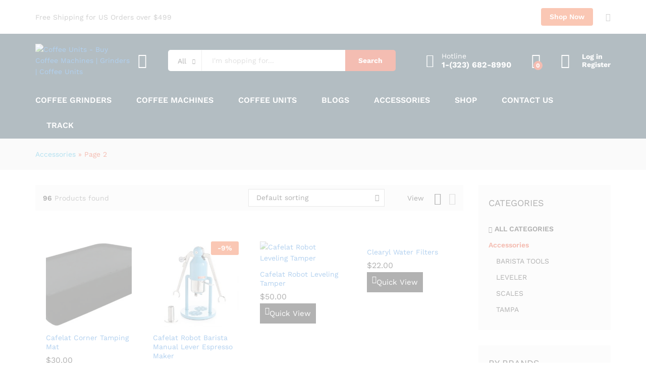

--- FILE ---
content_type: text/html; charset=UTF-8
request_url: https://coffeeunits.com/product-category/accessories/page/2/
body_size: 37171
content:
<!DOCTYPE html>
<html lang="en-US">
<head>
    <meta charset="UTF-8">
    <meta name="viewport" content="width=device-width, initial-scale=1">
    <link rel="pingback" href="https://coffeeunits.com/xmlrpc.php">

	<meta name='robots' content='index, follow, max-image-preview:large, max-snippet:-1, max-video-preview:-1' />

	<!-- This site is optimized with the Yoast SEO plugin v26.5 - https://yoast.com/wordpress/plugins/seo/ -->
	<title>Accessories Archives - Page 2 of 8 - Coffee Units - Buy Coffee Machines | Grinders | Coffee Units</title>
	<link rel="canonical" href="https://coffeeunits.com/product-category/accessories/page/2/" />
	<link rel="prev" href="https://coffeeunits.com/product-category/accessories/" />
	<link rel="next" href="https://coffeeunits.com/product-category/accessories/page/3/" />
	<meta property="og:locale" content="en_US" />
	<meta property="og:type" content="article" />
	<meta property="og:title" content="Accessories Archives - Page 2 of 8 - Coffee Units - Buy Coffee Machines | Grinders | Coffee Units" />
	<meta property="og:url" content="https://coffeeunits.com/product-category/accessories/" />
	<meta property="og:site_name" content="Coffee Units - Buy Coffee Machines | Grinders | Coffee Units" />
	<meta property="og:image" content="https://coffeeunits.com/wp-content/uploads/2022/01/coffee-logo.png" />
	<meta property="og:image:width" content="1280" />
	<meta property="og:image:height" content="800" />
	<meta property="og:image:type" content="image/png" />
	<meta name="twitter:card" content="summary_large_image" />
	<meta name="twitter:site" content="@coffeeunits" />
	<script type="application/ld+json" class="yoast-schema-graph">{"@context":"https://schema.org","@graph":[{"@type":"CollectionPage","@id":"https://coffeeunits.com/product-category/accessories/","url":"https://coffeeunits.com/product-category/accessories/page/2/","name":"Accessories Archives - Page 2 of 8 - Coffee Units - Buy Coffee Machines | Grinders | Coffee Units","isPartOf":{"@id":"https://coffeeunits.com/#website"},"primaryImageOfPage":{"@id":"https://coffeeunits.com/product-category/accessories/page/2/#primaryimage"},"image":{"@id":"https://coffeeunits.com/product-category/accessories/page/2/#primaryimage"},"thumbnailUrl":"https://coffeeunits.com/wp-content/uploads/2021/12/cafelat-corner-tamping-mat-23120_0__23430.1597179734.jpg","inLanguage":"en-US"},{"@type":"ImageObject","inLanguage":"en-US","@id":"https://coffeeunits.com/product-category/accessories/page/2/#primaryimage","url":"https://coffeeunits.com/wp-content/uploads/2021/12/cafelat-corner-tamping-mat-23120_0__23430.1597179734.jpg","contentUrl":"https://coffeeunits.com/wp-content/uploads/2021/12/cafelat-corner-tamping-mat-23120_0__23430.1597179734.jpg","width":1280,"height":750,"caption":"Cafelat Corner Tamping Mat"},{"@type":"WebSite","@id":"https://coffeeunits.com/#website","url":"https://coffeeunits.com/","name":"Coffee Units","description":"","potentialAction":[{"@type":"SearchAction","target":{"@type":"EntryPoint","urlTemplate":"https://coffeeunits.com/?s={search_term_string}"},"query-input":{"@type":"PropertyValueSpecification","valueRequired":true,"valueName":"search_term_string"}}],"inLanguage":"en-US"}]}</script>
	<!-- / Yoast SEO plugin. -->


<link rel='dns-prefetch' href='//www.googletagmanager.com' />
<link rel="alternate" type="application/rss+xml" title="Coffee Units - Buy Coffee Machines | Grinders | Coffee Units &raquo; Feed" href="https://coffeeunits.com/feed/" />
<link rel="alternate" type="application/rss+xml" title="Coffee Units - Buy Coffee Machines | Grinders | Coffee Units &raquo; Comments Feed" href="https://coffeeunits.com/comments/feed/" />
<link rel="alternate" type="application/rss+xml" title="Coffee Units - Buy Coffee Machines | Grinders | Coffee Units &raquo; Accessories Category Feed" href="https://coffeeunits.com/product-category/accessories/feed/" />
<style id='wp-img-auto-sizes-contain-inline-css' type='text/css'>
img:is([sizes=auto i],[sizes^="auto," i]){contain-intrinsic-size:3000px 1500px}
/*# sourceURL=wp-img-auto-sizes-contain-inline-css */
</style>

<style id='wp-emoji-styles-inline-css' type='text/css'>

	img.wp-smiley, img.emoji {
		display: inline !important;
		border: none !important;
		box-shadow: none !important;
		height: 1em !important;
		width: 1em !important;
		margin: 0 0.07em !important;
		vertical-align: -0.1em !important;
		background: none !important;
		padding: 0 !important;
	}
/*# sourceURL=wp-emoji-styles-inline-css */
</style>
<link rel='stylesheet' id='wp-block-library-css' href='https://coffeeunits.com/wp-includes/css/dist/block-library/style.min.css?ver=6.9' type='text/css' media='all' />
<style id='wp-block-library-theme-inline-css' type='text/css'>
.wp-block-audio :where(figcaption){color:#555;font-size:13px;text-align:center}.is-dark-theme .wp-block-audio :where(figcaption){color:#ffffffa6}.wp-block-audio{margin:0 0 1em}.wp-block-code{border:1px solid #ccc;border-radius:4px;font-family:Menlo,Consolas,monaco,monospace;padding:.8em 1em}.wp-block-embed :where(figcaption){color:#555;font-size:13px;text-align:center}.is-dark-theme .wp-block-embed :where(figcaption){color:#ffffffa6}.wp-block-embed{margin:0 0 1em}.blocks-gallery-caption{color:#555;font-size:13px;text-align:center}.is-dark-theme .blocks-gallery-caption{color:#ffffffa6}:root :where(.wp-block-image figcaption){color:#555;font-size:13px;text-align:center}.is-dark-theme :root :where(.wp-block-image figcaption){color:#ffffffa6}.wp-block-image{margin:0 0 1em}.wp-block-pullquote{border-bottom:4px solid;border-top:4px solid;color:currentColor;margin-bottom:1.75em}.wp-block-pullquote :where(cite),.wp-block-pullquote :where(footer),.wp-block-pullquote__citation{color:currentColor;font-size:.8125em;font-style:normal;text-transform:uppercase}.wp-block-quote{border-left:.25em solid;margin:0 0 1.75em;padding-left:1em}.wp-block-quote cite,.wp-block-quote footer{color:currentColor;font-size:.8125em;font-style:normal;position:relative}.wp-block-quote:where(.has-text-align-right){border-left:none;border-right:.25em solid;padding-left:0;padding-right:1em}.wp-block-quote:where(.has-text-align-center){border:none;padding-left:0}.wp-block-quote.is-large,.wp-block-quote.is-style-large,.wp-block-quote:where(.is-style-plain){border:none}.wp-block-search .wp-block-search__label{font-weight:700}.wp-block-search__button{border:1px solid #ccc;padding:.375em .625em}:where(.wp-block-group.has-background){padding:1.25em 2.375em}.wp-block-separator.has-css-opacity{opacity:.4}.wp-block-separator{border:none;border-bottom:2px solid;margin-left:auto;margin-right:auto}.wp-block-separator.has-alpha-channel-opacity{opacity:1}.wp-block-separator:not(.is-style-wide):not(.is-style-dots){width:100px}.wp-block-separator.has-background:not(.is-style-dots){border-bottom:none;height:1px}.wp-block-separator.has-background:not(.is-style-wide):not(.is-style-dots){height:2px}.wp-block-table{margin:0 0 1em}.wp-block-table td,.wp-block-table th{word-break:normal}.wp-block-table :where(figcaption){color:#555;font-size:13px;text-align:center}.is-dark-theme .wp-block-table :where(figcaption){color:#ffffffa6}.wp-block-video :where(figcaption){color:#555;font-size:13px;text-align:center}.is-dark-theme .wp-block-video :where(figcaption){color:#ffffffa6}.wp-block-video{margin:0 0 1em}:root :where(.wp-block-template-part.has-background){margin-bottom:0;margin-top:0;padding:1.25em 2.375em}
/*# sourceURL=/wp-includes/css/dist/block-library/theme.min.css */
</style>
<style id='classic-theme-styles-inline-css' type='text/css'>
/*! This file is auto-generated */
.wp-block-button__link{color:#fff;background-color:#32373c;border-radius:9999px;box-shadow:none;text-decoration:none;padding:calc(.667em + 2px) calc(1.333em + 2px);font-size:1.125em}.wp-block-file__button{background:#32373c;color:#fff;text-decoration:none}
/*# sourceURL=/wp-includes/css/classic-themes.min.css */
</style>
<style id='global-styles-inline-css' type='text/css'>
:root{--wp--preset--aspect-ratio--square: 1;--wp--preset--aspect-ratio--4-3: 4/3;--wp--preset--aspect-ratio--3-4: 3/4;--wp--preset--aspect-ratio--3-2: 3/2;--wp--preset--aspect-ratio--2-3: 2/3;--wp--preset--aspect-ratio--16-9: 16/9;--wp--preset--aspect-ratio--9-16: 9/16;--wp--preset--color--black: #000000;--wp--preset--color--cyan-bluish-gray: #abb8c3;--wp--preset--color--white: #ffffff;--wp--preset--color--pale-pink: #f78da7;--wp--preset--color--vivid-red: #cf2e2e;--wp--preset--color--luminous-vivid-orange: #ff6900;--wp--preset--color--luminous-vivid-amber: #fcb900;--wp--preset--color--light-green-cyan: #7bdcb5;--wp--preset--color--vivid-green-cyan: #00d084;--wp--preset--color--pale-cyan-blue: #8ed1fc;--wp--preset--color--vivid-cyan-blue: #0693e3;--wp--preset--color--vivid-purple: #9b51e0;--wp--preset--gradient--vivid-cyan-blue-to-vivid-purple: linear-gradient(135deg,rgb(6,147,227) 0%,rgb(155,81,224) 100%);--wp--preset--gradient--light-green-cyan-to-vivid-green-cyan: linear-gradient(135deg,rgb(122,220,180) 0%,rgb(0,208,130) 100%);--wp--preset--gradient--luminous-vivid-amber-to-luminous-vivid-orange: linear-gradient(135deg,rgb(252,185,0) 0%,rgb(255,105,0) 100%);--wp--preset--gradient--luminous-vivid-orange-to-vivid-red: linear-gradient(135deg,rgb(255,105,0) 0%,rgb(207,46,46) 100%);--wp--preset--gradient--very-light-gray-to-cyan-bluish-gray: linear-gradient(135deg,rgb(238,238,238) 0%,rgb(169,184,195) 100%);--wp--preset--gradient--cool-to-warm-spectrum: linear-gradient(135deg,rgb(74,234,220) 0%,rgb(151,120,209) 20%,rgb(207,42,186) 40%,rgb(238,44,130) 60%,rgb(251,105,98) 80%,rgb(254,248,76) 100%);--wp--preset--gradient--blush-light-purple: linear-gradient(135deg,rgb(255,206,236) 0%,rgb(152,150,240) 100%);--wp--preset--gradient--blush-bordeaux: linear-gradient(135deg,rgb(254,205,165) 0%,rgb(254,45,45) 50%,rgb(107,0,62) 100%);--wp--preset--gradient--luminous-dusk: linear-gradient(135deg,rgb(255,203,112) 0%,rgb(199,81,192) 50%,rgb(65,88,208) 100%);--wp--preset--gradient--pale-ocean: linear-gradient(135deg,rgb(255,245,203) 0%,rgb(182,227,212) 50%,rgb(51,167,181) 100%);--wp--preset--gradient--electric-grass: linear-gradient(135deg,rgb(202,248,128) 0%,rgb(113,206,126) 100%);--wp--preset--gradient--midnight: linear-gradient(135deg,rgb(2,3,129) 0%,rgb(40,116,252) 100%);--wp--preset--font-size--small: 13px;--wp--preset--font-size--medium: 20px;--wp--preset--font-size--large: 36px;--wp--preset--font-size--x-large: 42px;--wp--preset--spacing--20: 0.44rem;--wp--preset--spacing--30: 0.67rem;--wp--preset--spacing--40: 1rem;--wp--preset--spacing--50: 1.5rem;--wp--preset--spacing--60: 2.25rem;--wp--preset--spacing--70: 3.38rem;--wp--preset--spacing--80: 5.06rem;--wp--preset--shadow--natural: 6px 6px 9px rgba(0, 0, 0, 0.2);--wp--preset--shadow--deep: 12px 12px 50px rgba(0, 0, 0, 0.4);--wp--preset--shadow--sharp: 6px 6px 0px rgba(0, 0, 0, 0.2);--wp--preset--shadow--outlined: 6px 6px 0px -3px rgb(255, 255, 255), 6px 6px rgb(0, 0, 0);--wp--preset--shadow--crisp: 6px 6px 0px rgb(0, 0, 0);}:where(.is-layout-flex){gap: 0.5em;}:where(.is-layout-grid){gap: 0.5em;}body .is-layout-flex{display: flex;}.is-layout-flex{flex-wrap: wrap;align-items: center;}.is-layout-flex > :is(*, div){margin: 0;}body .is-layout-grid{display: grid;}.is-layout-grid > :is(*, div){margin: 0;}:where(.wp-block-columns.is-layout-flex){gap: 2em;}:where(.wp-block-columns.is-layout-grid){gap: 2em;}:where(.wp-block-post-template.is-layout-flex){gap: 1.25em;}:where(.wp-block-post-template.is-layout-grid){gap: 1.25em;}.has-black-color{color: var(--wp--preset--color--black) !important;}.has-cyan-bluish-gray-color{color: var(--wp--preset--color--cyan-bluish-gray) !important;}.has-white-color{color: var(--wp--preset--color--white) !important;}.has-pale-pink-color{color: var(--wp--preset--color--pale-pink) !important;}.has-vivid-red-color{color: var(--wp--preset--color--vivid-red) !important;}.has-luminous-vivid-orange-color{color: var(--wp--preset--color--luminous-vivid-orange) !important;}.has-luminous-vivid-amber-color{color: var(--wp--preset--color--luminous-vivid-amber) !important;}.has-light-green-cyan-color{color: var(--wp--preset--color--light-green-cyan) !important;}.has-vivid-green-cyan-color{color: var(--wp--preset--color--vivid-green-cyan) !important;}.has-pale-cyan-blue-color{color: var(--wp--preset--color--pale-cyan-blue) !important;}.has-vivid-cyan-blue-color{color: var(--wp--preset--color--vivid-cyan-blue) !important;}.has-vivid-purple-color{color: var(--wp--preset--color--vivid-purple) !important;}.has-black-background-color{background-color: var(--wp--preset--color--black) !important;}.has-cyan-bluish-gray-background-color{background-color: var(--wp--preset--color--cyan-bluish-gray) !important;}.has-white-background-color{background-color: var(--wp--preset--color--white) !important;}.has-pale-pink-background-color{background-color: var(--wp--preset--color--pale-pink) !important;}.has-vivid-red-background-color{background-color: var(--wp--preset--color--vivid-red) !important;}.has-luminous-vivid-orange-background-color{background-color: var(--wp--preset--color--luminous-vivid-orange) !important;}.has-luminous-vivid-amber-background-color{background-color: var(--wp--preset--color--luminous-vivid-amber) !important;}.has-light-green-cyan-background-color{background-color: var(--wp--preset--color--light-green-cyan) !important;}.has-vivid-green-cyan-background-color{background-color: var(--wp--preset--color--vivid-green-cyan) !important;}.has-pale-cyan-blue-background-color{background-color: var(--wp--preset--color--pale-cyan-blue) !important;}.has-vivid-cyan-blue-background-color{background-color: var(--wp--preset--color--vivid-cyan-blue) !important;}.has-vivid-purple-background-color{background-color: var(--wp--preset--color--vivid-purple) !important;}.has-black-border-color{border-color: var(--wp--preset--color--black) !important;}.has-cyan-bluish-gray-border-color{border-color: var(--wp--preset--color--cyan-bluish-gray) !important;}.has-white-border-color{border-color: var(--wp--preset--color--white) !important;}.has-pale-pink-border-color{border-color: var(--wp--preset--color--pale-pink) !important;}.has-vivid-red-border-color{border-color: var(--wp--preset--color--vivid-red) !important;}.has-luminous-vivid-orange-border-color{border-color: var(--wp--preset--color--luminous-vivid-orange) !important;}.has-luminous-vivid-amber-border-color{border-color: var(--wp--preset--color--luminous-vivid-amber) !important;}.has-light-green-cyan-border-color{border-color: var(--wp--preset--color--light-green-cyan) !important;}.has-vivid-green-cyan-border-color{border-color: var(--wp--preset--color--vivid-green-cyan) !important;}.has-pale-cyan-blue-border-color{border-color: var(--wp--preset--color--pale-cyan-blue) !important;}.has-vivid-cyan-blue-border-color{border-color: var(--wp--preset--color--vivid-cyan-blue) !important;}.has-vivid-purple-border-color{border-color: var(--wp--preset--color--vivid-purple) !important;}.has-vivid-cyan-blue-to-vivid-purple-gradient-background{background: var(--wp--preset--gradient--vivid-cyan-blue-to-vivid-purple) !important;}.has-light-green-cyan-to-vivid-green-cyan-gradient-background{background: var(--wp--preset--gradient--light-green-cyan-to-vivid-green-cyan) !important;}.has-luminous-vivid-amber-to-luminous-vivid-orange-gradient-background{background: var(--wp--preset--gradient--luminous-vivid-amber-to-luminous-vivid-orange) !important;}.has-luminous-vivid-orange-to-vivid-red-gradient-background{background: var(--wp--preset--gradient--luminous-vivid-orange-to-vivid-red) !important;}.has-very-light-gray-to-cyan-bluish-gray-gradient-background{background: var(--wp--preset--gradient--very-light-gray-to-cyan-bluish-gray) !important;}.has-cool-to-warm-spectrum-gradient-background{background: var(--wp--preset--gradient--cool-to-warm-spectrum) !important;}.has-blush-light-purple-gradient-background{background: var(--wp--preset--gradient--blush-light-purple) !important;}.has-blush-bordeaux-gradient-background{background: var(--wp--preset--gradient--blush-bordeaux) !important;}.has-luminous-dusk-gradient-background{background: var(--wp--preset--gradient--luminous-dusk) !important;}.has-pale-ocean-gradient-background{background: var(--wp--preset--gradient--pale-ocean) !important;}.has-electric-grass-gradient-background{background: var(--wp--preset--gradient--electric-grass) !important;}.has-midnight-gradient-background{background: var(--wp--preset--gradient--midnight) !important;}.has-small-font-size{font-size: var(--wp--preset--font-size--small) !important;}.has-medium-font-size{font-size: var(--wp--preset--font-size--medium) !important;}.has-large-font-size{font-size: var(--wp--preset--font-size--large) !important;}.has-x-large-font-size{font-size: var(--wp--preset--font-size--x-large) !important;}
:where(.wp-block-post-template.is-layout-flex){gap: 1.25em;}:where(.wp-block-post-template.is-layout-grid){gap: 1.25em;}
:where(.wp-block-term-template.is-layout-flex){gap: 1.25em;}:where(.wp-block-term-template.is-layout-grid){gap: 1.25em;}
:where(.wp-block-columns.is-layout-flex){gap: 2em;}:where(.wp-block-columns.is-layout-grid){gap: 2em;}
:root :where(.wp-block-pullquote){font-size: 1.5em;line-height: 1.6;}
/*# sourceURL=global-styles-inline-css */
</style>
<link rel='stylesheet' id='contact-form-7-css' href='https://coffeeunits.com/wp-content/plugins/contact-form-7/includes/css/styles.css?ver=6.1.4' type='text/css' media='all' />
<link rel='stylesheet' id='woocommerce-general-css' href='https://coffeeunits.com/wp-content/plugins/woocommerce/assets/css/woocommerce.css?ver=10.4.3' type='text/css' media='all' />
<style id='woocommerce-inline-inline-css' type='text/css'>
.woocommerce form .form-row .required { visibility: visible; }
/*# sourceURL=woocommerce-inline-inline-css */
</style>
<link rel='stylesheet' id='wpcargo-custom-bootstrap-styles-css' href='https://coffeeunits.com/wp-content/plugins/wpcargo/assets/css/main.min.css?ver=8.0.2' type='text/css' media='all' />
<link rel='stylesheet' id='wpcargo-styles-css' href='https://coffeeunits.com/wp-content/plugins/wpcargo/assets/css/wpcargo-style.css?ver=8.0.2' type='text/css' media='all' />
<link rel='stylesheet' id='wpcargo-fontawesome-styles-css' href='https://coffeeunits.com/wp-content/plugins/wpcargo/assets/css/fontawesome.min.css?ver=8.0.2' type='text/css' media='all' />
<link rel='stylesheet' id='wpcargo-datetimepicker-css' href='https://coffeeunits.com/wp-content/plugins/wpcargo/admin/assets/css/jquery.datetimepicker.min.css?ver=8.0.2' type='text/css' media='all' />
<link rel='stylesheet' id='wpcargo-bootstrap-style-css' href='https://coffeeunits.com/wp-content/plugins/wpcargo/assets/css/bootstrap.min.css?ver=8.0.2' type='text/css' media='all' />
<link rel='stylesheet' id='wcboost-variation-swatches-css' href='https://coffeeunits.com/wp-content/plugins/wcboost-variation-swatches/assets/css/frontend.css?ver=1.1.3' type='text/css' media='all' />
<style id='wcboost-variation-swatches-inline-css' type='text/css'>
:root { --wcboost-swatches-item-width: 30px; --wcboost-swatches-item-height: 30px; }
/*# sourceURL=wcboost-variation-swatches-inline-css */
</style>
<link rel='stylesheet' id='woocommerce_prettyPhoto_css-css' href='https://coffeeunits.com/wp-content/plugins/woocommerce/assets/css/prettyPhoto.css?ver=10.4.3' type='text/css' media='all' />
<link rel='stylesheet' id='OCWQV_front_css-css' href='https://coffeeunits.com/wp-content/plugins/quick-view-product-for-woocommerce/css/style.css?ver=1.0.0' type='text/css' media='all' />
<link rel='stylesheet' id='OCWQV_front_fa_css-css' href='https://coffeeunits.com/wp-content/plugins/quick-view-product-for-woocommerce/css/font-awesome.min.css?ver=1.0.0' type='text/css' media='all' />
<link rel='stylesheet' id='martfury-fonts-css' href='https://fonts.googleapis.com/css?family=Work+Sans%3A300%2C400%2C500%2C600%2C700%7CLibre+Baskerville%3A400%2C700&#038;subset=latin%2Clatin-ext&#038;ver=20170801' type='text/css' media='all' />
<link rel='stylesheet' id='linearicons-css' href='https://coffeeunits.com/wp-content/themes/martfury/css/linearicons.min.css?ver=1.0.0' type='text/css' media='all' />
<link rel='stylesheet' id='ionicons-css' href='https://coffeeunits.com/wp-content/themes/martfury/css/ionicons.min.css?ver=2.0.0' type='text/css' media='all' />
<link rel='stylesheet' id='eleganticons-css' href='https://coffeeunits.com/wp-content/themes/martfury/css/eleganticons.min.css?ver=1.0.0' type='text/css' media='all' />
<link rel='stylesheet' id='font-awesome-css' href='https://coffeeunits.com/wp-content/plugins/elementor/assets/lib/font-awesome/css/font-awesome.min.css?ver=4.7.0' type='text/css' media='all' />
<link rel='stylesheet' id='bootstrap-css' href='https://coffeeunits.com/wp-content/themes/martfury/css/bootstrap.min.css?ver=3.3.7' type='text/css' media='all' />
<link rel='stylesheet' id='martfury-css' href='https://coffeeunits.com/wp-content/themes/martfury/style.css?ver=20201224' type='text/css' media='all' />
<style id='martfury-inline-css' type='text/css'>
.site-header .logo img  {width:150px; }	/* Color Scheme */

	/* Color */

	body {
		--mf-primary-color: #dd2400;
		--mf-background-primary-color: #dd2400;
		--mf-border-primary-color: #dd2400;
	}

	.widget_shopping_cart_content .woocommerce-mini-cart__buttons .checkout,
	 .header-layout-4 .topbar:not(.header-bar),
	 .header-layout-3 .topbar:not(.header-bar){
		background-color: #ce1500;
	}


/*# sourceURL=martfury-inline-css */
</style>
<link rel='stylesheet' id='taxopress-frontend-css-css' href='https://coffeeunits.com/wp-content/plugins/simple-tags/assets/frontend/css/frontend.css?ver=3.42.0' type='text/css' media='all' />
<link rel='stylesheet' id='gpls-arcw-quick-view-buy-now-for-woocommerce-animate-css-css' href='https://coffeeunits.com/wp-content/plugins/quick-view-and-buy-now-for-woocommerce/core/assets/libs/animate.min.css?ver=1.6' type='text/css' media='all' />
<link rel='stylesheet' id='gpls-arcw-quick-view-buy-now-for-woocommerce-front-styles-css' href='https://coffeeunits.com/wp-content/plugins/quick-view-and-buy-now-for-woocommerce/assets/dist/css/front/front-styles.min.css?ver=1.6' type='text/css' media='all' />
<link rel='stylesheet' id='photoswipe-css' href='https://coffeeunits.com/wp-content/plugins/woocommerce/assets/css/photoswipe/photoswipe.min.css?ver=10.4.3' type='text/css' media='all' />
<link rel='stylesheet' id='photoswipe-default-skin-css' href='https://coffeeunits.com/wp-content/plugins/woocommerce/assets/css/photoswipe/default-skin/default-skin.min.css?ver=10.4.3' type='text/css' media='all' />
<script type="text/template" id="tmpl-variation-template">
	<div class="woocommerce-variation-description">{{{ data.variation.variation_description }}}</div>
	<div class="woocommerce-variation-price">{{{ data.variation.price_html }}}</div>
	<div class="woocommerce-variation-availability">{{{ data.variation.availability_html }}}</div>
</script>
<script type="text/template" id="tmpl-unavailable-variation-template">
	<p role="alert">Sorry, this product is unavailable. Please choose a different combination.</p>
</script>
<script type="text/javascript" src="https://coffeeunits.com/wp-includes/js/jquery/jquery.min.js?ver=3.7.1" id="jquery-core-js"></script>
<script type="text/javascript" src="https://coffeeunits.com/wp-includes/js/jquery/jquery-migrate.min.js?ver=3.4.1" id="jquery-migrate-js"></script>
<script type="text/javascript" src="https://coffeeunits.com/wp-content/plugins/woocommerce/assets/js/jquery-blockui/jquery.blockUI.min.js?ver=2.7.0-wc.10.4.3" id="wc-jquery-blockui-js" defer="defer" data-wp-strategy="defer"></script>
<script type="text/javascript" id="wc-add-to-cart-js-extra">
/* <![CDATA[ */
var wc_add_to_cart_params = {"ajax_url":"/wp-admin/admin-ajax.php","wc_ajax_url":"/?wc-ajax=%%endpoint%%","i18n_view_cart":"View cart","cart_url":"https://coffeeunits.com/cart/","is_cart":"","cart_redirect_after_add":"yes"};
//# sourceURL=wc-add-to-cart-js-extra
/* ]]> */
</script>
<script type="text/javascript" src="https://coffeeunits.com/wp-content/plugins/woocommerce/assets/js/frontend/add-to-cart.min.js?ver=10.4.3" id="wc-add-to-cart-js" defer="defer" data-wp-strategy="defer"></script>
<script type="text/javascript" src="https://coffeeunits.com/wp-content/plugins/woocommerce/assets/js/js-cookie/js.cookie.min.js?ver=2.1.4-wc.10.4.3" id="wc-js-cookie-js" defer="defer" data-wp-strategy="defer"></script>
<script type="text/javascript" id="woocommerce-js-extra">
/* <![CDATA[ */
var woocommerce_params = {"ajax_url":"/wp-admin/admin-ajax.php","wc_ajax_url":"/?wc-ajax=%%endpoint%%","i18n_password_show":"Show password","i18n_password_hide":"Hide password"};
//# sourceURL=woocommerce-js-extra
/* ]]> */
</script>
<script type="text/javascript" src="https://coffeeunits.com/wp-content/plugins/woocommerce/assets/js/frontend/woocommerce.min.js?ver=10.4.3" id="woocommerce-js" defer="defer" data-wp-strategy="defer"></script>
<script type="text/javascript" id="wpcargo-js-js-extra">
/* <![CDATA[ */
var wpcargoAJAXHandler = {"ajax_url":"https://coffeeunits.com/wp-admin/admin-ajax.php","pageURL":"https://coffeeunits.com/product/cafelat-corner-tamping-mat/","date_format":"Y-m-d","time_format":"H:i a","datetime_format":"Y-m-d H:i a"};
//# sourceURL=wpcargo-js-js-extra
/* ]]> */
</script>
<script type="text/javascript" src="https://coffeeunits.com/wp-content/plugins/wpcargo/assets/js/wpcargo.js?ver=8.0.2" id="wpcargo-js-js"></script>
<script type="text/javascript" src="https://coffeeunits.com/wp-content/plugins/wpcargo/admin/assets/js/jquery.datetimepicker.full.min.js?ver=8.0.2" id="wpcargo-datetimepicker-js"></script>
<script type="text/javascript" src="https://coffeeunits.com/wp-content/plugins/wpcargo/assets/js/dist/util/index.js?ver=8.0.2" id="wpcargo-util-index-js"></script>
<script type="text/javascript" src="https://coffeeunits.com/wp-content/plugins/wpcargo/assets/js/dist/dom/event-handler.js?ver=8.0.2" id="wpcargo-event-handler-js"></script>
<script type="text/javascript" src="https://coffeeunits.com/wp-content/plugins/wpcargo/assets/js/dist/dom/selector-engine.js?ver=8.0.2" id="wpcargo-selector-engine-js"></script>
<script type="text/javascript" src="https://coffeeunits.com/wp-content/plugins/wpcargo/assets/js/dist/dom/data.js?ver=8.0.2" id="wpcargo-dom-data-js"></script>
<script type="text/javascript" src="https://coffeeunits.com/wp-content/plugins/wpcargo/assets/js/dist/dom/manipulator.js?ver=8.0.2" id="wpcargo-dom-manipulator-js"></script>
<script type="text/javascript" src="https://coffeeunits.com/wp-content/plugins/wpcargo/assets/js/dist/util/config.js?ver=8.0.2" id="wpcargo-util-config-js"></script>
<script type="text/javascript" src="https://coffeeunits.com/wp-content/plugins/wpcargo/assets/js/dist/base-component.js?ver=8.0.2" id="wpcargo-base-component-js"></script>
<script type="text/javascript" src="https://coffeeunits.com/wp-content/plugins/wpcargo/assets/js/dist/collapse.js?ver=8.0.2" id="wpcargo-collapse-js"></script>
<script type="text/javascript" src="https://coffeeunits.com/wp-content/plugins/wpcargo/assets/js/bootstrap.min.js?ver=8.0.2" id="wpcargo-bootstrap-script-js"></script>
<script type="text/javascript" src="https://coffeeunits.com/wp-includes/js/underscore.min.js?ver=1.13.7" id="underscore-js"></script>
<script type="text/javascript" id="wp-util-js-extra">
/* <![CDATA[ */
var _wpUtilSettings = {"ajax":{"url":"/wp-admin/admin-ajax.php"}};
//# sourceURL=wp-util-js-extra
/* ]]> */
</script>
<script type="text/javascript" src="https://coffeeunits.com/wp-includes/js/wp-util.min.js?ver=6.9" id="wp-util-js"></script>
<script type="text/javascript" id="wc-add-to-cart-variation-js-extra">
/* <![CDATA[ */
var wc_add_to_cart_variation_params = {"wc_ajax_url":"/?wc-ajax=%%endpoint%%","i18n_no_matching_variations_text":"Sorry, no products matched your selection. Please choose a different combination.","i18n_make_a_selection_text":"Please select some product options before adding this product to your cart.","i18n_unavailable_text":"Sorry, this product is unavailable. Please choose a different combination.","i18n_reset_alert_text":"Your selection has been reset. Please select some product options before adding this product to your cart."};
//# sourceURL=wc-add-to-cart-variation-js-extra
/* ]]> */
</script>
<script type="text/javascript" src="https://coffeeunits.com/wp-content/plugins/woocommerce/assets/js/frontend/add-to-cart-variation.min.js?ver=10.4.3" id="wc-add-to-cart-variation-js" defer="defer" data-wp-strategy="defer"></script>
<script type="text/javascript" src="https://coffeeunits.com/wp-content/plugins/woocommerce/assets/js/prettyPhoto/jquery.prettyPhoto.min.js?ver=3.1.6-wc.10.4.3" id="wc-prettyPhoto-js" defer="defer" data-wp-strategy="defer"></script>
<script type="text/javascript" id="OCWQV_front_js-js-extra">
/* <![CDATA[ */
var ocwqv_jsdata = {"ajax_url":"https://coffeeunits.com/wp-admin/admin-ajax.php","object_name":"https://coffeeunits.com/wp-content/plugins/quick-view-product-for-woocommerce","ocwqv_qw_popup_loader":"loader-1.gif"};
//# sourceURL=OCWQV_front_js-js-extra
/* ]]> */
</script>
<script type="text/javascript" src="https://coffeeunits.com/wp-content/plugins/quick-view-product-for-woocommerce/js/front.js?ver=1.0.0" id="OCWQV_front_js-js"></script>
<script type="text/javascript" src="https://coffeeunits.com/wp-content/themes/martfury/js/plugins/waypoints.min.js?ver=2.0.2" id="waypoints-js"></script>
<script type="text/javascript" src="https://coffeeunits.com/wp-content/plugins/simple-tags/assets/frontend/js/frontend.js?ver=3.42.0" id="taxopress-frontend-js-js"></script>

<!-- Google tag (gtag.js) snippet added by Site Kit -->
<!-- Google Analytics snippet added by Site Kit -->
<!-- Google Ads snippet added by Site Kit -->
<script type="text/javascript" src="https://www.googletagmanager.com/gtag/js?id=GT-TNGJB77" id="google_gtagjs-js" async></script>
<script type="text/javascript" id="google_gtagjs-js-after">
/* <![CDATA[ */
window.dataLayer = window.dataLayer || [];function gtag(){dataLayer.push(arguments);}
gtag("set","linker",{"domains":["coffeeunits.com"]});
gtag("js", new Date());
gtag("set", "developer_id.dZTNiMT", true);
gtag("config", "GT-TNGJB77");
gtag("config", "AW-11441430560");
//# sourceURL=google_gtagjs-js-after
/* ]]> */
</script>
<script type="text/javascript" src="https://coffeeunits.com/wp-content/plugins/woocommerce/assets/js/zoom/jquery.zoom.min.js?ver=1.7.21-wc.10.4.3" id="wc-zoom-js" defer="defer" data-wp-strategy="defer"></script>
<script type="text/javascript" src="https://coffeeunits.com/wp-content/plugins/woocommerce/assets/js/photoswipe/photoswipe.min.js?ver=4.1.1-wc.10.4.3" id="wc-photoswipe-js" defer="defer" data-wp-strategy="defer"></script>
<script type="text/javascript" src="https://coffeeunits.com/wp-content/plugins/woocommerce/assets/js/photoswipe/photoswipe-ui-default.min.js?ver=4.1.1-wc.10.4.3" id="wc-photoswipe-ui-default-js" defer="defer" data-wp-strategy="defer"></script>
<link rel="https://api.w.org/" href="https://coffeeunits.com/wp-json/" /><link rel="alternate" title="JSON" type="application/json" href="https://coffeeunits.com/wp-json/wp/v2/product_cat/16" /><link rel="EditURI" type="application/rsd+xml" title="RSD" href="https://coffeeunits.com/xmlrpc.php?rsd" />
<meta name="generator" content="WordPress 6.9" />
<meta name="generator" content="WooCommerce 10.4.3" />
<meta name="generator" content="Site Kit by Google 1.167.0" /><meta name="google-site-verification" content="ED80gaAQiDkcTIJ_19DtiLS5ITzfiKqLUvm46U89KDg" />	<style type="text/css">
		:root {
		  --wpcargo: #00A924;
		}
	</style>
	
		<script>
		(function(h,o,t,j,a,r){
			h.hj=h.hj||function(){(h.hj.q=h.hj.q||[]).push(arguments)};
			h._hjSettings={hjid:3811132,hjsv:5};
			a=o.getElementsByTagName('head')[0];
			r=o.createElement('script');r.async=1;
			r.src=t+h._hjSettings.hjid+j+h._hjSettings.hjsv;
			a.appendChild(r);
		})(window,document,'//static.hotjar.com/c/hotjar-','.js?sv=');
		</script>
		<!-- Google site verification - Google for WooCommerce -->
<meta name="google-site-verification" content="shy2nw28gClXaJcxf9z4OGM2kUHO3MlGrsy8Bt-b0Ww" />
	<noscript><style>.woocommerce-product-gallery{ opacity: 1 !important; }</style></noscript>
	<meta name="generator" content="Elementor 3.33.4; features: additional_custom_breakpoints; settings: css_print_method-external, google_font-enabled, font_display-auto">
<style type="text/css">a.st_tag, a.internal_tag, .st_tag, .internal_tag { text-decoration: underline !important; }</style><style type="text/css">.recentcomments a{display:inline !important;padding:0 !important;margin:0 !important;}</style>			<style>
				.e-con.e-parent:nth-of-type(n+4):not(.e-lazyloaded):not(.e-no-lazyload),
				.e-con.e-parent:nth-of-type(n+4):not(.e-lazyloaded):not(.e-no-lazyload) * {
					background-image: none !important;
				}
				@media screen and (max-height: 1024px) {
					.e-con.e-parent:nth-of-type(n+3):not(.e-lazyloaded):not(.e-no-lazyload),
					.e-con.e-parent:nth-of-type(n+3):not(.e-lazyloaded):not(.e-no-lazyload) * {
						background-image: none !important;
					}
				}
				@media screen and (max-height: 640px) {
					.e-con.e-parent:nth-of-type(n+2):not(.e-lazyloaded):not(.e-no-lazyload),
					.e-con.e-parent:nth-of-type(n+2):not(.e-lazyloaded):not(.e-no-lazyload) * {
						background-image: none !important;
					}
				}
			</style>
			<link rel="icon" href="https://coffeeunits.com/wp-content/uploads/2021/12/cropped-coffee-logo-32x32.png" sizes="32x32" />
<link rel="icon" href="https://coffeeunits.com/wp-content/uploads/2021/12/cropped-coffee-logo-192x192.png" sizes="192x192" />
<link rel="apple-touch-icon" href="https://coffeeunits.com/wp-content/uploads/2021/12/cropped-coffee-logo-180x180.png" />
<meta name="msapplication-TileImage" content="https://coffeeunits.com/wp-content/uploads/2021/12/cropped-coffee-logo-270x270.png" />
<style id="kirki-inline-styles">/* vietnamese */
@font-face {
  font-family: 'Work Sans';
  font-style: normal;
  font-weight: 400;
  font-display: swap;
  src: url(https://coffeeunits.com/wp-content/fonts/work-sans/QGYsz_wNahGAdqQ43Rh_c6Dpp_k.woff2) format('woff2');
  unicode-range: U+0102-0103, U+0110-0111, U+0128-0129, U+0168-0169, U+01A0-01A1, U+01AF-01B0, U+0300-0301, U+0303-0304, U+0308-0309, U+0323, U+0329, U+1EA0-1EF9, U+20AB;
}
/* latin-ext */
@font-face {
  font-family: 'Work Sans';
  font-style: normal;
  font-weight: 400;
  font-display: swap;
  src: url(https://coffeeunits.com/wp-content/fonts/work-sans/QGYsz_wNahGAdqQ43Rh_cqDpp_k.woff2) format('woff2');
  unicode-range: U+0100-02BA, U+02BD-02C5, U+02C7-02CC, U+02CE-02D7, U+02DD-02FF, U+0304, U+0308, U+0329, U+1D00-1DBF, U+1E00-1E9F, U+1EF2-1EFF, U+2020, U+20A0-20AB, U+20AD-20C0, U+2113, U+2C60-2C7F, U+A720-A7FF;
}
/* latin */
@font-face {
  font-family: 'Work Sans';
  font-style: normal;
  font-weight: 400;
  font-display: swap;
  src: url(https://coffeeunits.com/wp-content/fonts/work-sans/QGYsz_wNahGAdqQ43Rh_fKDp.woff2) format('woff2');
  unicode-range: U+0000-00FF, U+0131, U+0152-0153, U+02BB-02BC, U+02C6, U+02DA, U+02DC, U+0304, U+0308, U+0329, U+2000-206F, U+20AC, U+2122, U+2191, U+2193, U+2212, U+2215, U+FEFF, U+FFFD;
}
/* vietnamese */
@font-face {
  font-family: 'Work Sans';
  font-style: normal;
  font-weight: 600;
  font-display: swap;
  src: url(https://coffeeunits.com/wp-content/fonts/work-sans/QGYsz_wNahGAdqQ43Rh_c6Dpp_k.woff2) format('woff2');
  unicode-range: U+0102-0103, U+0110-0111, U+0128-0129, U+0168-0169, U+01A0-01A1, U+01AF-01B0, U+0300-0301, U+0303-0304, U+0308-0309, U+0323, U+0329, U+1EA0-1EF9, U+20AB;
}
/* latin-ext */
@font-face {
  font-family: 'Work Sans';
  font-style: normal;
  font-weight: 600;
  font-display: swap;
  src: url(https://coffeeunits.com/wp-content/fonts/work-sans/QGYsz_wNahGAdqQ43Rh_cqDpp_k.woff2) format('woff2');
  unicode-range: U+0100-02BA, U+02BD-02C5, U+02C7-02CC, U+02CE-02D7, U+02DD-02FF, U+0304, U+0308, U+0329, U+1D00-1DBF, U+1E00-1E9F, U+1EF2-1EFF, U+2020, U+20A0-20AB, U+20AD-20C0, U+2113, U+2C60-2C7F, U+A720-A7FF;
}
/* latin */
@font-face {
  font-family: 'Work Sans';
  font-style: normal;
  font-weight: 600;
  font-display: swap;
  src: url(https://coffeeunits.com/wp-content/fonts/work-sans/QGYsz_wNahGAdqQ43Rh_fKDp.woff2) format('woff2');
  unicode-range: U+0000-00FF, U+0131, U+0152-0153, U+02BB-02BC, U+02C6, U+02DA, U+02DC, U+0304, U+0308, U+0329, U+2000-206F, U+20AC, U+2122, U+2191, U+2193, U+2212, U+2215, U+FEFF, U+FFFD;
}
/* vietnamese */
@font-face {
  font-family: 'Work Sans';
  font-style: normal;
  font-weight: 700;
  font-display: swap;
  src: url(https://coffeeunits.com/wp-content/fonts/work-sans/QGYsz_wNahGAdqQ43Rh_c6Dpp_k.woff2) format('woff2');
  unicode-range: U+0102-0103, U+0110-0111, U+0128-0129, U+0168-0169, U+01A0-01A1, U+01AF-01B0, U+0300-0301, U+0303-0304, U+0308-0309, U+0323, U+0329, U+1EA0-1EF9, U+20AB;
}
/* latin-ext */
@font-face {
  font-family: 'Work Sans';
  font-style: normal;
  font-weight: 700;
  font-display: swap;
  src: url(https://coffeeunits.com/wp-content/fonts/work-sans/QGYsz_wNahGAdqQ43Rh_cqDpp_k.woff2) format('woff2');
  unicode-range: U+0100-02BA, U+02BD-02C5, U+02C7-02CC, U+02CE-02D7, U+02DD-02FF, U+0304, U+0308, U+0329, U+1D00-1DBF, U+1E00-1E9F, U+1EF2-1EFF, U+2020, U+20A0-20AB, U+20AD-20C0, U+2113, U+2C60-2C7F, U+A720-A7FF;
}
/* latin */
@font-face {
  font-family: 'Work Sans';
  font-style: normal;
  font-weight: 700;
  font-display: swap;
  src: url(https://coffeeunits.com/wp-content/fonts/work-sans/QGYsz_wNahGAdqQ43Rh_fKDp.woff2) format('woff2');
  unicode-range: U+0000-00FF, U+0131, U+0152-0153, U+02BB-02BC, U+02C6, U+02DA, U+02DC, U+0304, U+0308, U+0329, U+2000-206F, U+20AC, U+2122, U+2191, U+2193, U+2212, U+2215, U+FEFF, U+FFFD;
}/* vietnamese */
@font-face {
  font-family: 'Work Sans';
  font-style: normal;
  font-weight: 400;
  font-display: swap;
  src: url(https://coffeeunits.com/wp-content/fonts/work-sans/QGYsz_wNahGAdqQ43Rh_c6Dpp_k.woff2) format('woff2');
  unicode-range: U+0102-0103, U+0110-0111, U+0128-0129, U+0168-0169, U+01A0-01A1, U+01AF-01B0, U+0300-0301, U+0303-0304, U+0308-0309, U+0323, U+0329, U+1EA0-1EF9, U+20AB;
}
/* latin-ext */
@font-face {
  font-family: 'Work Sans';
  font-style: normal;
  font-weight: 400;
  font-display: swap;
  src: url(https://coffeeunits.com/wp-content/fonts/work-sans/QGYsz_wNahGAdqQ43Rh_cqDpp_k.woff2) format('woff2');
  unicode-range: U+0100-02BA, U+02BD-02C5, U+02C7-02CC, U+02CE-02D7, U+02DD-02FF, U+0304, U+0308, U+0329, U+1D00-1DBF, U+1E00-1E9F, U+1EF2-1EFF, U+2020, U+20A0-20AB, U+20AD-20C0, U+2113, U+2C60-2C7F, U+A720-A7FF;
}
/* latin */
@font-face {
  font-family: 'Work Sans';
  font-style: normal;
  font-weight: 400;
  font-display: swap;
  src: url(https://coffeeunits.com/wp-content/fonts/work-sans/QGYsz_wNahGAdqQ43Rh_fKDp.woff2) format('woff2');
  unicode-range: U+0000-00FF, U+0131, U+0152-0153, U+02BB-02BC, U+02C6, U+02DA, U+02DC, U+0304, U+0308, U+0329, U+2000-206F, U+20AC, U+2122, U+2191, U+2193, U+2212, U+2215, U+FEFF, U+FFFD;
}
/* vietnamese */
@font-face {
  font-family: 'Work Sans';
  font-style: normal;
  font-weight: 600;
  font-display: swap;
  src: url(https://coffeeunits.com/wp-content/fonts/work-sans/QGYsz_wNahGAdqQ43Rh_c6Dpp_k.woff2) format('woff2');
  unicode-range: U+0102-0103, U+0110-0111, U+0128-0129, U+0168-0169, U+01A0-01A1, U+01AF-01B0, U+0300-0301, U+0303-0304, U+0308-0309, U+0323, U+0329, U+1EA0-1EF9, U+20AB;
}
/* latin-ext */
@font-face {
  font-family: 'Work Sans';
  font-style: normal;
  font-weight: 600;
  font-display: swap;
  src: url(https://coffeeunits.com/wp-content/fonts/work-sans/QGYsz_wNahGAdqQ43Rh_cqDpp_k.woff2) format('woff2');
  unicode-range: U+0100-02BA, U+02BD-02C5, U+02C7-02CC, U+02CE-02D7, U+02DD-02FF, U+0304, U+0308, U+0329, U+1D00-1DBF, U+1E00-1E9F, U+1EF2-1EFF, U+2020, U+20A0-20AB, U+20AD-20C0, U+2113, U+2C60-2C7F, U+A720-A7FF;
}
/* latin */
@font-face {
  font-family: 'Work Sans';
  font-style: normal;
  font-weight: 600;
  font-display: swap;
  src: url(https://coffeeunits.com/wp-content/fonts/work-sans/QGYsz_wNahGAdqQ43Rh_fKDp.woff2) format('woff2');
  unicode-range: U+0000-00FF, U+0131, U+0152-0153, U+02BB-02BC, U+02C6, U+02DA, U+02DC, U+0304, U+0308, U+0329, U+2000-206F, U+20AC, U+2122, U+2191, U+2193, U+2212, U+2215, U+FEFF, U+FFFD;
}
/* vietnamese */
@font-face {
  font-family: 'Work Sans';
  font-style: normal;
  font-weight: 700;
  font-display: swap;
  src: url(https://coffeeunits.com/wp-content/fonts/work-sans/QGYsz_wNahGAdqQ43Rh_c6Dpp_k.woff2) format('woff2');
  unicode-range: U+0102-0103, U+0110-0111, U+0128-0129, U+0168-0169, U+01A0-01A1, U+01AF-01B0, U+0300-0301, U+0303-0304, U+0308-0309, U+0323, U+0329, U+1EA0-1EF9, U+20AB;
}
/* latin-ext */
@font-face {
  font-family: 'Work Sans';
  font-style: normal;
  font-weight: 700;
  font-display: swap;
  src: url(https://coffeeunits.com/wp-content/fonts/work-sans/QGYsz_wNahGAdqQ43Rh_cqDpp_k.woff2) format('woff2');
  unicode-range: U+0100-02BA, U+02BD-02C5, U+02C7-02CC, U+02CE-02D7, U+02DD-02FF, U+0304, U+0308, U+0329, U+1D00-1DBF, U+1E00-1E9F, U+1EF2-1EFF, U+2020, U+20A0-20AB, U+20AD-20C0, U+2113, U+2C60-2C7F, U+A720-A7FF;
}
/* latin */
@font-face {
  font-family: 'Work Sans';
  font-style: normal;
  font-weight: 700;
  font-display: swap;
  src: url(https://coffeeunits.com/wp-content/fonts/work-sans/QGYsz_wNahGAdqQ43Rh_fKDp.woff2) format('woff2');
  unicode-range: U+0000-00FF, U+0131, U+0152-0153, U+02BB-02BC, U+02C6, U+02DA, U+02DC, U+0304, U+0308, U+0329, U+2000-206F, U+20AC, U+2122, U+2191, U+2193, U+2212, U+2215, U+FEFF, U+FFFD;
}/* vietnamese */
@font-face {
  font-family: 'Work Sans';
  font-style: normal;
  font-weight: 400;
  font-display: swap;
  src: url(https://coffeeunits.com/wp-content/fonts/work-sans/QGYsz_wNahGAdqQ43Rh_c6Dpp_k.woff2) format('woff2');
  unicode-range: U+0102-0103, U+0110-0111, U+0128-0129, U+0168-0169, U+01A0-01A1, U+01AF-01B0, U+0300-0301, U+0303-0304, U+0308-0309, U+0323, U+0329, U+1EA0-1EF9, U+20AB;
}
/* latin-ext */
@font-face {
  font-family: 'Work Sans';
  font-style: normal;
  font-weight: 400;
  font-display: swap;
  src: url(https://coffeeunits.com/wp-content/fonts/work-sans/QGYsz_wNahGAdqQ43Rh_cqDpp_k.woff2) format('woff2');
  unicode-range: U+0100-02BA, U+02BD-02C5, U+02C7-02CC, U+02CE-02D7, U+02DD-02FF, U+0304, U+0308, U+0329, U+1D00-1DBF, U+1E00-1E9F, U+1EF2-1EFF, U+2020, U+20A0-20AB, U+20AD-20C0, U+2113, U+2C60-2C7F, U+A720-A7FF;
}
/* latin */
@font-face {
  font-family: 'Work Sans';
  font-style: normal;
  font-weight: 400;
  font-display: swap;
  src: url(https://coffeeunits.com/wp-content/fonts/work-sans/QGYsz_wNahGAdqQ43Rh_fKDp.woff2) format('woff2');
  unicode-range: U+0000-00FF, U+0131, U+0152-0153, U+02BB-02BC, U+02C6, U+02DA, U+02DC, U+0304, U+0308, U+0329, U+2000-206F, U+20AC, U+2122, U+2191, U+2193, U+2212, U+2215, U+FEFF, U+FFFD;
}
/* vietnamese */
@font-face {
  font-family: 'Work Sans';
  font-style: normal;
  font-weight: 600;
  font-display: swap;
  src: url(https://coffeeunits.com/wp-content/fonts/work-sans/QGYsz_wNahGAdqQ43Rh_c6Dpp_k.woff2) format('woff2');
  unicode-range: U+0102-0103, U+0110-0111, U+0128-0129, U+0168-0169, U+01A0-01A1, U+01AF-01B0, U+0300-0301, U+0303-0304, U+0308-0309, U+0323, U+0329, U+1EA0-1EF9, U+20AB;
}
/* latin-ext */
@font-face {
  font-family: 'Work Sans';
  font-style: normal;
  font-weight: 600;
  font-display: swap;
  src: url(https://coffeeunits.com/wp-content/fonts/work-sans/QGYsz_wNahGAdqQ43Rh_cqDpp_k.woff2) format('woff2');
  unicode-range: U+0100-02BA, U+02BD-02C5, U+02C7-02CC, U+02CE-02D7, U+02DD-02FF, U+0304, U+0308, U+0329, U+1D00-1DBF, U+1E00-1E9F, U+1EF2-1EFF, U+2020, U+20A0-20AB, U+20AD-20C0, U+2113, U+2C60-2C7F, U+A720-A7FF;
}
/* latin */
@font-face {
  font-family: 'Work Sans';
  font-style: normal;
  font-weight: 600;
  font-display: swap;
  src: url(https://coffeeunits.com/wp-content/fonts/work-sans/QGYsz_wNahGAdqQ43Rh_fKDp.woff2) format('woff2');
  unicode-range: U+0000-00FF, U+0131, U+0152-0153, U+02BB-02BC, U+02C6, U+02DA, U+02DC, U+0304, U+0308, U+0329, U+2000-206F, U+20AC, U+2122, U+2191, U+2193, U+2212, U+2215, U+FEFF, U+FFFD;
}
/* vietnamese */
@font-face {
  font-family: 'Work Sans';
  font-style: normal;
  font-weight: 700;
  font-display: swap;
  src: url(https://coffeeunits.com/wp-content/fonts/work-sans/QGYsz_wNahGAdqQ43Rh_c6Dpp_k.woff2) format('woff2');
  unicode-range: U+0102-0103, U+0110-0111, U+0128-0129, U+0168-0169, U+01A0-01A1, U+01AF-01B0, U+0300-0301, U+0303-0304, U+0308-0309, U+0323, U+0329, U+1EA0-1EF9, U+20AB;
}
/* latin-ext */
@font-face {
  font-family: 'Work Sans';
  font-style: normal;
  font-weight: 700;
  font-display: swap;
  src: url(https://coffeeunits.com/wp-content/fonts/work-sans/QGYsz_wNahGAdqQ43Rh_cqDpp_k.woff2) format('woff2');
  unicode-range: U+0100-02BA, U+02BD-02C5, U+02C7-02CC, U+02CE-02D7, U+02DD-02FF, U+0304, U+0308, U+0329, U+1D00-1DBF, U+1E00-1E9F, U+1EF2-1EFF, U+2020, U+20A0-20AB, U+20AD-20C0, U+2113, U+2C60-2C7F, U+A720-A7FF;
}
/* latin */
@font-face {
  font-family: 'Work Sans';
  font-style: normal;
  font-weight: 700;
  font-display: swap;
  src: url(https://coffeeunits.com/wp-content/fonts/work-sans/QGYsz_wNahGAdqQ43Rh_fKDp.woff2) format('woff2');
  unicode-range: U+0000-00FF, U+0131, U+0152-0153, U+02BB-02BC, U+02C6, U+02DA, U+02DC, U+0304, U+0308, U+0329, U+2000-206F, U+20AC, U+2122, U+2191, U+2193, U+2212, U+2215, U+FEFF, U+FFFD;
}</style>	

	<!-- Google tag (gtag.js) -->
<script async src="https://www.googletagmanager.com/gtag/js?id=G-SMEH9RBQJT">
</script>
<script>
  window.dataLayer = window.dataLayer || [];
  function gtag(){dataLayer.push(arguments);}
  gtag('js', new Date());

  gtag('config', 'G-SMEH9RBQJT');
</script>
	
	<!-- Google tag (gtag.js) -->
<script async src="https://www.googletagmanager.com/gtag/js?id=G-QT759H92M5"></script>
<script>
  window.dataLayer = window.dataLayer || [];
  function gtag(){dataLayer.push(arguments);}
  gtag('js', new Date());

  gtag('config', 'G-QT759H92M5');
</script>
	
	
	
	
	
	

</head>

<body class="archive paged tax-product_cat term-accessories term-16 wp-embed-responsive paged-2 wp-theme-martfury theme-martfury woocommerce woocommerce-page woocommerce-no-js group-blog header-layout-5 mf-catalog-page sidebar-content mf-catalog-layout-10 shop-view-grid catalog-filter-mobile navigation-type-numbers mf-preloader mf-light-skin sticky-header elementor-columns-no-space elementor-default elementor-kit-13">
<meta name="google-site-verification" content="ED80gaAQiDkcTIJ_19DtiLS5ITzfiKqLUvm46U89KDg" />        <div id="martfury-preloader" class="martfury-preloader">
        </div>
		
<div id="page" class="hfeed site">
			<div id="top-promotion" class="top-promotion promotion style-1">
				<div class="container">
					<div class="promotion-content">
						<div class="promo-inner">
						                  Free Shipping for US Orders over $499
						</div>
						<div class="promo-link">
						<a class="link" href="http://coffeeunits.com/shop">Shop Now</a><span class="close"><i class="icon-cross2"></i></span>
						</div>
					</div>
				</div>
			</div>        <header id="site-header" class="site-header header-department-top header-light">
			
<div class="header-main-wapper">
    <div class="header-main">
        <div class="container">
            <div class="row header-row">
                <div class="header-logo col-lg-3 col-md-6 col-sm-6 col-xs-6 ">
                    <div class="d-logo">
						    <div class="logo">
        <a href="https://coffeeunits.com/">
            <img class="site-logo" alt="Coffee Units - Buy Coffee Machines | Grinders | Coffee Units"
                 src="http://coffeeunits.com/wp-content/uploads/2021/12/coffee-logo.png"/>
			        </a>
    </div>
<p class="site-title"><a href="https://coffeeunits.com/" rel="home">Coffee Units - Buy Coffee Machines | Grinders | Coffee Units</a></p>    <h2 class="site-description"></h2>

                    </div>

                    <div class="d-department hidden-xs hidden-sm ">
						        <div class="products-cats-menu mf-closed">
            <div class="cats-menu-title"><i class="icon-menu"><span class="s-space">&nbsp;</span></i><span class="text">Shop By Department</span></div>

            <div class="toggle-product-cats nav" >
				<ul id="menu-primary-menu" class="menu"><li class="menu-item menu-item-type-taxonomy menu-item-object-product_cat menu-item-has-children menu-item-6310 dropdown hasmenu"><a href="https://coffeeunits.com/product-category/coffee-grinders/" class="dropdown-toggle" role="button" data-toggle="dropdown" aria-haspopup="true" aria-expanded="false">Coffee Grinders</a>
<ul class="dropdown-submenu">
	<li class="menu-item menu-item-type-taxonomy menu-item-object-product_cat menu-item-has-children menu-item-6311 dropdown hasmenu"><a href="https://coffeeunits.com/product-category/coffee-grinders/commercial-coffee-grinders/" class="dropdown-toggle" role="button" data-toggle="dropdown" aria-haspopup="true" aria-expanded="false">Commercial coffee grinders</a>
	<ul class="dropdown-submenu">
		<li class="menu-item menu-item-type-taxonomy menu-item-object-product_cat menu-item-6312"><a href="https://coffeeunits.com/product-category/coffee-grinders/commercial-coffee-grinders/eureka-commercial-coffee-grinders/">eureka</a></li>
		<li class="menu-item menu-item-type-taxonomy menu-item-object-product_cat menu-item-6313"><a href="https://coffeeunits.com/product-category/coffee-grinders/commercial-coffee-grinders/mahlkonig/">mahlkonig</a></li>
		<li class="menu-item menu-item-type-taxonomy menu-item-object-product_cat menu-item-6314"><a href="https://coffeeunits.com/product-category/coffee-grinders/commercial-coffee-grinders/nuova-simoneli/">nuova simoneli</a></li>

	</ul>
</li>
	<li class="menu-item menu-item-type-taxonomy menu-item-object-product_cat menu-item-6315"><a href="https://coffeeunits.com/product-category/coffee-grinders/hand-grinders-coffee-grinders/">Hand Grinders</a></li>
	<li class="menu-item menu-item-type-taxonomy menu-item-object-product_cat menu-item-has-children menu-item-6316 dropdown hasmenu"><a href="https://coffeeunits.com/product-category/coffee-grinders/home-coffee-grinders/" class="dropdown-toggle" role="button" data-toggle="dropdown" aria-haspopup="true" aria-expanded="false">Home coffee grinders</a>
	<ul class="dropdown-submenu">
		<li class="menu-item menu-item-type-taxonomy menu-item-object-product_cat menu-item-6317"><a href="https://coffeeunits.com/product-category/coffee-grinders/home-coffee-grinders/baratza/">baratza</a></li>
		<li class="menu-item menu-item-type-taxonomy menu-item-object-product_cat menu-item-6318"><a href="https://coffeeunits.com/product-category/coffee-grinders/home-coffee-grinders/eureka/">eureka</a></li>
		<li class="menu-item menu-item-type-taxonomy menu-item-object-product_cat menu-item-6319"><a href="https://coffeeunits.com/product-category/coffee-grinders/home-coffee-grinders/fellow/">fellow</a></li>

	</ul>
</li>

</ul>
</li>
<li class="menu-item menu-item-type-taxonomy menu-item-object-product_cat menu-item-has-children menu-item-6320 dropdown hasmenu"><a href="https://coffeeunits.com/product-category/coffee-machines/" class="dropdown-toggle" role="button" data-toggle="dropdown" aria-haspopup="true" aria-expanded="false">Coffee Machines</a>
<ul class="dropdown-submenu">
	<li class="menu-item menu-item-type-taxonomy menu-item-object-product_cat menu-item-has-children menu-item-6321 dropdown hasmenu"><a href="https://coffeeunits.com/product-category/coffee-machines/commercial-coffee-machines/" class="dropdown-toggle" role="button" data-toggle="dropdown" aria-haspopup="true" aria-expanded="false">Commercial coffee machines</a>
	<ul class="dropdown-submenu">
		<li class="menu-item menu-item-type-taxonomy menu-item-object-product_cat menu-item-6322"><a href="https://coffeeunits.com/product-category/coffee-machines/commercial-coffee-machines/eversys/">Eversys</a></li>
		<li class="menu-item menu-item-type-taxonomy menu-item-object-product_cat menu-item-6323"><a href="https://coffeeunits.com/product-category/coffee-machines/commercial-coffee-machines/la-marzocco-commercial-coffee-machines/">la marzocco</a></li>
		<li class="menu-item menu-item-type-taxonomy menu-item-object-product_cat menu-item-6324"><a href="https://coffeeunits.com/product-category/coffee-machines/commercial-coffee-machines/nuova-simonelli/">nuova simonelli</a></li>

	</ul>
</li>
	<li class="menu-item menu-item-type-taxonomy menu-item-object-product_cat menu-item-has-children menu-item-6325 dropdown hasmenu"><a href="https://coffeeunits.com/product-category/coffee-machines/home-coffee-machines/" class="dropdown-toggle" role="button" data-toggle="dropdown" aria-haspopup="true" aria-expanded="false">Home Coffee Machines</a>
	<ul class="dropdown-submenu">
		<li class="menu-item menu-item-type-taxonomy menu-item-object-product_cat menu-item-6326"><a href="https://coffeeunits.com/product-category/coffee-machines/home-coffee-machines/la-marzocco/">la marzocco</a></li>
		<li class="menu-item menu-item-type-taxonomy menu-item-object-product_cat menu-item-6327"><a href="https://coffeeunits.com/product-category/coffee-machines/home-coffee-machines/profitec/">profitec</a></li>

	</ul>
</li>

</ul>
</li>
<li class="menu-item menu-item-type-taxonomy menu-item-object-product_cat menu-item-has-children menu-item-6328 dropdown hasmenu"><a href="https://coffeeunits.com/product-category/coffee-units/" class="dropdown-toggle" role="button" data-toggle="dropdown" aria-haspopup="true" aria-expanded="false">Coffee Units</a>
<ul class="dropdown-submenu">
	<li class="menu-item menu-item-type-taxonomy menu-item-object-product_cat menu-item-has-children menu-item-6329 dropdown hasmenu"><a href="https://coffeeunits.com/product-category/coffee-units/barista-tools/" class="dropdown-toggle" role="button" data-toggle="dropdown" aria-haspopup="true" aria-expanded="false">Barista tools</a>
	<ul class="dropdown-submenu">
		<li class="menu-item menu-item-type-taxonomy menu-item-object-product_cat menu-item-6330"><a href="https://coffeeunits.com/product-category/accessories/scales-barista-tools-accessories/">SCALES</a></li>
		<li class="menu-item menu-item-type-taxonomy menu-item-object-product_cat menu-item-6331"><a href="https://coffeeunits.com/product-category/coffee-units/barista-tools/commandante-grinders/">commandante grinders</a></li>
		<li class="menu-item menu-item-type-taxonomy menu-item-object-product_cat menu-item-6332"><a href="https://coffeeunits.com/product-category/coffee-units/barista-tools/hand-grinders/">Hand grinders</a></li>

	</ul>
</li>
	<li class="menu-item menu-item-type-taxonomy menu-item-object-product_cat menu-item-has-children menu-item-6333 dropdown hasmenu"><a href="https://coffeeunits.com/product-category/coffee-units/brewing-gadgets/" class="dropdown-toggle" role="button" data-toggle="dropdown" aria-haspopup="true" aria-expanded="false">Brewing gadgets</a>
	<ul class="dropdown-submenu">
		<li class="menu-item menu-item-type-taxonomy menu-item-object-product_cat menu-item-6334"><a href="https://coffeeunits.com/product-category/coffee-units/brewing-gadgets/aeropress/">aeropress</a></li>
		<li class="menu-item menu-item-type-taxonomy menu-item-object-product_cat menu-item-6335"><a href="https://coffeeunits.com/product-category/coffee-units/brewing-gadgets/brewing-kettle/">brewing kettle</a></li>
		<li class="menu-item menu-item-type-taxonomy menu-item-object-product_cat menu-item-6336"><a href="https://coffeeunits.com/product-category/coffee-units/brewing-gadgets/chemex/">Chemex</a></li>

	</ul>
</li>

</ul>
</li>
<li class="menu-item menu-item-type-post_type menu-item-object-page menu-item-7919"><a href="https://coffeeunits.com/blogs/">Blogs</a></li>
<li class="menu-item menu-item-type-taxonomy menu-item-object-product_cat current-menu-item menu-item-has-children menu-item-6307 active dropdown hasmenu"><a href="https://coffeeunits.com/product-category/accessories/" class="dropdown-toggle" role="button" data-toggle="dropdown" aria-haspopup="true" aria-expanded="false">ACCESSORIES</a>
<ul class="dropdown-submenu">
	<li class="menu-item menu-item-type-taxonomy menu-item-object-product_cat menu-item-6308"><a href="https://coffeeunits.com/product-category/accessories/barista-tools-accessories/">BARISTA TOOLS</a></li>
	<li class="menu-item menu-item-type-taxonomy menu-item-object-product_cat menu-item-6309"><a href="https://coffeeunits.com/product-category/accessories/leveler/">LEVELER</a></li>

</ul>
</li>
<li class="menu-item menu-item-type-post_type menu-item-object-page menu-item-8511"><a href="https://coffeeunits.com/shop/">Shop</a></li>
<li class="menu-item menu-item-type-post_type menu-item-object-page menu-item-6766"><a href="https://coffeeunits.com/contact/">Contact Us</a></li>
<li class="menu-item menu-item-type-post_type menu-item-object-page menu-item-21009"><a href="https://coffeeunits.com/track-form/">Track</a></li>
</ul>            </div>
        </div>
		                    </div>

                </div>
                <div class="header-extras col-lg-9 col-md-6 col-sm-6 col-xs-6">
					<div class="product-extra-search">
                <form class="products-search" method="get" action="https://coffeeunits.com/">
                <div class="psearch-content">
                    <div class="product-cat"><div class="product-cat-label ">All</div> <select  name='product_cat' id='header-search-product-cat' class='product-cat-dd'>
	<option value='0' selected='selected'>All</option>
	<option class="level-0" value="accessories">Accessories</option>
	<option class="level-1" value="barista-tools-accessories">&nbsp;&nbsp;&nbsp;BARISTA TOOLS</option>
	<option class="level-2" value="scales">&nbsp;&nbsp;&nbsp;&nbsp;&nbsp;&nbsp;SCALES</option>
	<option class="level-1" value="leveler">&nbsp;&nbsp;&nbsp;LEVELER</option>
	<option class="level-1" value="scales-barista-tools-accessories">&nbsp;&nbsp;&nbsp;SCALES</option>
	<option class="level-1" value="tampa">&nbsp;&nbsp;&nbsp;TAMPA</option>
	<option class="level-0" value="home-appliance">Appliance</option>
	<option class="level-1" value="beverage-coolers">&nbsp;&nbsp;&nbsp;Beverage Coolers</option>
	<option class="level-1" value="dish-washers">&nbsp;&nbsp;&nbsp;Dish Washers</option>
	<option class="level-1" value="kitchen-appliances">&nbsp;&nbsp;&nbsp;Kitchen Appliances</option>
	<option class="level-2" value="airfryers">&nbsp;&nbsp;&nbsp;&nbsp;&nbsp;&nbsp;AirFryers</option>
	<option class="level-2" value="blenders">&nbsp;&nbsp;&nbsp;&nbsp;&nbsp;&nbsp;Blenders</option>
	<option class="level-2" value="cookers">&nbsp;&nbsp;&nbsp;&nbsp;&nbsp;&nbsp;Cookers</option>
	<option class="level-2" value="deep-fryers">&nbsp;&nbsp;&nbsp;&nbsp;&nbsp;&nbsp;Deep Fryers</option>
	<option class="level-2" value="electric-kettles">&nbsp;&nbsp;&nbsp;&nbsp;&nbsp;&nbsp;Electric Kettles</option>
	<option class="level-2" value="electric-skillets-indoor-grills">&nbsp;&nbsp;&nbsp;&nbsp;&nbsp;&nbsp;Electric Skillets &amp; Indoor Grills</option>
	<option class="level-2" value="food-processing">&nbsp;&nbsp;&nbsp;&nbsp;&nbsp;&nbsp;Food Processing</option>
	<option class="level-2" value="hand-mixers">&nbsp;&nbsp;&nbsp;&nbsp;&nbsp;&nbsp;Hand Mixers</option>
	<option class="level-2" value="juicers">&nbsp;&nbsp;&nbsp;&nbsp;&nbsp;&nbsp;Juicers</option>
	<option class="level-2" value="pop-corn-machines">&nbsp;&nbsp;&nbsp;&nbsp;&nbsp;&nbsp;Pop Corn Machines</option>
	<option class="level-2" value="stand-mixers">&nbsp;&nbsp;&nbsp;&nbsp;&nbsp;&nbsp;Stand Mixers</option>
	<option class="level-2" value="toaster-ovens">&nbsp;&nbsp;&nbsp;&nbsp;&nbsp;&nbsp;Toaster Ovens</option>
	<option class="level-2" value="toasters">&nbsp;&nbsp;&nbsp;&nbsp;&nbsp;&nbsp;Toasters</option>
	<option class="level-2" value="water-bottles">&nbsp;&nbsp;&nbsp;&nbsp;&nbsp;&nbsp;Water Bottles</option>
	<option class="level-1" value="microwaves">&nbsp;&nbsp;&nbsp;Microwaves</option>
	<option class="level-0" value="coffee-grinders">Coffee Grinders</option>
	<option class="level-1" value="ceado-grinder">&nbsp;&nbsp;&nbsp;Ceado Grinder</option>
	<option class="level-1" value="commercial-coffee-grinders">&nbsp;&nbsp;&nbsp;Commercial coffee grinders</option>
	<option class="level-2" value="eureka-commercial-coffee-grinders">&nbsp;&nbsp;&nbsp;&nbsp;&nbsp;&nbsp;eureka</option>
	<option class="level-2" value="mahlkonig">&nbsp;&nbsp;&nbsp;&nbsp;&nbsp;&nbsp;mahlkonig</option>
	<option class="level-2" value="nuova-simoneli">&nbsp;&nbsp;&nbsp;&nbsp;&nbsp;&nbsp;nuova simoneli</option>
	<option class="level-2" value="victoria-ardonio">&nbsp;&nbsp;&nbsp;&nbsp;&nbsp;&nbsp;victoria ardonio</option>
	<option class="level-1" value="hand-grinders-coffee-grinders">&nbsp;&nbsp;&nbsp;Hand Grinders</option>
	<option class="level-2" value="comandante">&nbsp;&nbsp;&nbsp;&nbsp;&nbsp;&nbsp;comandante</option>
	<option class="level-1" value="home-coffee-grinders">&nbsp;&nbsp;&nbsp;Home coffee grinders</option>
	<option class="level-2" value="baratza">&nbsp;&nbsp;&nbsp;&nbsp;&nbsp;&nbsp;baratza</option>
	<option class="level-2" value="eureka">&nbsp;&nbsp;&nbsp;&nbsp;&nbsp;&nbsp;eureka</option>
	<option class="level-2" value="fellow">&nbsp;&nbsp;&nbsp;&nbsp;&nbsp;&nbsp;fellow</option>
	<option class="level-1" value="quamar">&nbsp;&nbsp;&nbsp;Quamar</option>
	<option class="level-0" value="coffee-machines">Coffee Machines</option>
	<option class="level-1" value="coffee-makers">&nbsp;&nbsp;&nbsp;Coffee Makers</option>
	<option class="level-1" value="commercial-coffee-machines">&nbsp;&nbsp;&nbsp;Commercial coffee machines</option>
	<option class="level-2" value="eversys">&nbsp;&nbsp;&nbsp;&nbsp;&nbsp;&nbsp;Eversys</option>
	<option class="level-2" value="la-marzocco-commercial-coffee-machines">&nbsp;&nbsp;&nbsp;&nbsp;&nbsp;&nbsp;la marzocco</option>
	<option class="level-2" value="victoria-ardonio-commercial-coffee-machines">&nbsp;&nbsp;&nbsp;&nbsp;&nbsp;&nbsp;victoria ardonio</option>
	<option class="level-1" value="ecm">&nbsp;&nbsp;&nbsp;ECM</option>
	<option class="level-1" value="home-coffee-machines">&nbsp;&nbsp;&nbsp;Home Coffee Machines</option>
	<option class="level-2" value="la-marzocco">&nbsp;&nbsp;&nbsp;&nbsp;&nbsp;&nbsp;la marzocco</option>
	<option class="level-2" value="profitec">&nbsp;&nbsp;&nbsp;&nbsp;&nbsp;&nbsp;profitec</option>
	<option class="level-2" value="victoria-arduino">&nbsp;&nbsp;&nbsp;&nbsp;&nbsp;&nbsp;victoria arduino</option>
	<option class="level-1" value="jura">&nbsp;&nbsp;&nbsp;Jura</option>
	<option class="level-1" value="keurig">&nbsp;&nbsp;&nbsp;Keurig</option>
	<option class="level-1" value="profitec-coffee-machines">&nbsp;&nbsp;&nbsp;Profitec</option>
	<option class="level-1" value="rocket-espresso">&nbsp;&nbsp;&nbsp;Rocket Espresso</option>
	<option class="level-0" value="coffee-units">Coffee Units</option>
	<option class="level-1" value="barista-tools">&nbsp;&nbsp;&nbsp;Barista tools</option>
	<option class="level-2" value="commandante-grinders">&nbsp;&nbsp;&nbsp;&nbsp;&nbsp;&nbsp;commandante grinders</option>
	<option class="level-2" value="hand-grinders">&nbsp;&nbsp;&nbsp;&nbsp;&nbsp;&nbsp;Hand grinders</option>
	<option class="level-1" value="brewing-gadgets">&nbsp;&nbsp;&nbsp;Brewing gadgets</option>
	<option class="level-2" value="aeropress">&nbsp;&nbsp;&nbsp;&nbsp;&nbsp;&nbsp;aeropress</option>
	<option class="level-2" value="brewing-kettle">&nbsp;&nbsp;&nbsp;&nbsp;&nbsp;&nbsp;brewing kettle</option>
	<option class="level-2" value="coffee-syphon">&nbsp;&nbsp;&nbsp;&nbsp;&nbsp;&nbsp;Coffee Syphon</option>
	<option class="level-2" value="v60-machine">&nbsp;&nbsp;&nbsp;&nbsp;&nbsp;&nbsp;v60 machine</option>
</select>
</div>
                    <div class="search-wrapper">
                        <input type="text" name="s"  class="search-field" autocomplete="off" placeholder="I&#039;m shopping for...">
                        <input type="hidden" name="post_type" value="product">
                        <div class="search-results woocommerce"></div>
                    </div>
                    <button type="submit" class="search-submit mf-background-primary">Search</button>
                </div>
            </form> 
            </div>                    <ul class="extras-menu">
						<li class="extra-menu-item menu-item-hotline">
                <a href="http://1-(323)%20682-8990">
				<i class="icon-telephone extra-icon"></i>
				<span class="hotline-content">
					<label>Hotline</label>
					<span>1-(323) 682-8990</span>
				</span>
				</a>
		    </li><li class="extra-menu-item menu-item-cart mini-cart woocommerce">
				<a class="cart-contents" id="icon-cart-contents" href="https://coffeeunits.com/cart/">
					<i class="icon-bag2 extra-icon"></i>
					<span class="mini-item-counter mf-background-primary">
						0
					</span>
				</a>
				<div class="mini-cart-content">
				<span class="tl-arrow-menu"></span>
					<div class="widget_shopping_cart_content">

    <p class="woocommerce-mini-cart__empty-message">No products in the cart.</p>


</div>
				</div>
			</li><li class="extra-menu-item menu-item-account">
					<a href="https://coffeeunits.com/my-account/" id="menu-extra-login"><i class="extra-icon icon-user"></i><span class="login-text">Log in</span></a>
					<a href="https://coffeeunits.com/my-account/" class="item-register" id="menu-extra-register">Register</a>
				</li>                    </ul>
                </div>
            </div>
        </div>
    </div>
</div>
<div class="main-menu hidden-xs hidden-sm">
    <div class="container">
        <div class="row">
            <div class="col-md-12 col-sm-12">
                <div class="col-header-menu">
					        <div class="primary-nav nav">
			<ul id="menu-primary-menu-1" class="menu"><li class="menu-item menu-item-type-taxonomy menu-item-object-product_cat menu-item-has-children menu-item-6310 dropdown hasmenu"><a href="https://coffeeunits.com/product-category/coffee-grinders/" class="dropdown-toggle" role="button" data-toggle="dropdown" aria-haspopup="true" aria-expanded="false">Coffee Grinders</a>
<ul class="dropdown-submenu">
	<li class="menu-item menu-item-type-taxonomy menu-item-object-product_cat menu-item-has-children menu-item-6311 dropdown hasmenu"><a href="https://coffeeunits.com/product-category/coffee-grinders/commercial-coffee-grinders/" class="dropdown-toggle" role="button" data-toggle="dropdown" aria-haspopup="true" aria-expanded="false">Commercial coffee grinders</a>
	<ul class="dropdown-submenu">
		<li class="menu-item menu-item-type-taxonomy menu-item-object-product_cat menu-item-6312"><a href="https://coffeeunits.com/product-category/coffee-grinders/commercial-coffee-grinders/eureka-commercial-coffee-grinders/">eureka</a></li>
		<li class="menu-item menu-item-type-taxonomy menu-item-object-product_cat menu-item-6313"><a href="https://coffeeunits.com/product-category/coffee-grinders/commercial-coffee-grinders/mahlkonig/">mahlkonig</a></li>
		<li class="menu-item menu-item-type-taxonomy menu-item-object-product_cat menu-item-6314"><a href="https://coffeeunits.com/product-category/coffee-grinders/commercial-coffee-grinders/nuova-simoneli/">nuova simoneli</a></li>

	</ul>
</li>
	<li class="menu-item menu-item-type-taxonomy menu-item-object-product_cat menu-item-6315"><a href="https://coffeeunits.com/product-category/coffee-grinders/hand-grinders-coffee-grinders/">Hand Grinders</a></li>
	<li class="menu-item menu-item-type-taxonomy menu-item-object-product_cat menu-item-has-children menu-item-6316 dropdown hasmenu"><a href="https://coffeeunits.com/product-category/coffee-grinders/home-coffee-grinders/" class="dropdown-toggle" role="button" data-toggle="dropdown" aria-haspopup="true" aria-expanded="false">Home coffee grinders</a>
	<ul class="dropdown-submenu">
		<li class="menu-item menu-item-type-taxonomy menu-item-object-product_cat menu-item-6317"><a href="https://coffeeunits.com/product-category/coffee-grinders/home-coffee-grinders/baratza/">baratza</a></li>
		<li class="menu-item menu-item-type-taxonomy menu-item-object-product_cat menu-item-6318"><a href="https://coffeeunits.com/product-category/coffee-grinders/home-coffee-grinders/eureka/">eureka</a></li>
		<li class="menu-item menu-item-type-taxonomy menu-item-object-product_cat menu-item-6319"><a href="https://coffeeunits.com/product-category/coffee-grinders/home-coffee-grinders/fellow/">fellow</a></li>

	</ul>
</li>

</ul>
</li>
<li class="menu-item menu-item-type-taxonomy menu-item-object-product_cat menu-item-has-children menu-item-6320 dropdown hasmenu"><a href="https://coffeeunits.com/product-category/coffee-machines/" class="dropdown-toggle" role="button" data-toggle="dropdown" aria-haspopup="true" aria-expanded="false">Coffee Machines</a>
<ul class="dropdown-submenu">
	<li class="menu-item menu-item-type-taxonomy menu-item-object-product_cat menu-item-has-children menu-item-6321 dropdown hasmenu"><a href="https://coffeeunits.com/product-category/coffee-machines/commercial-coffee-machines/" class="dropdown-toggle" role="button" data-toggle="dropdown" aria-haspopup="true" aria-expanded="false">Commercial coffee machines</a>
	<ul class="dropdown-submenu">
		<li class="menu-item menu-item-type-taxonomy menu-item-object-product_cat menu-item-6322"><a href="https://coffeeunits.com/product-category/coffee-machines/commercial-coffee-machines/eversys/">Eversys</a></li>
		<li class="menu-item menu-item-type-taxonomy menu-item-object-product_cat menu-item-6323"><a href="https://coffeeunits.com/product-category/coffee-machines/commercial-coffee-machines/la-marzocco-commercial-coffee-machines/">la marzocco</a></li>
		<li class="menu-item menu-item-type-taxonomy menu-item-object-product_cat menu-item-6324"><a href="https://coffeeunits.com/product-category/coffee-machines/commercial-coffee-machines/nuova-simonelli/">nuova simonelli</a></li>

	</ul>
</li>
	<li class="menu-item menu-item-type-taxonomy menu-item-object-product_cat menu-item-has-children menu-item-6325 dropdown hasmenu"><a href="https://coffeeunits.com/product-category/coffee-machines/home-coffee-machines/" class="dropdown-toggle" role="button" data-toggle="dropdown" aria-haspopup="true" aria-expanded="false">Home Coffee Machines</a>
	<ul class="dropdown-submenu">
		<li class="menu-item menu-item-type-taxonomy menu-item-object-product_cat menu-item-6326"><a href="https://coffeeunits.com/product-category/coffee-machines/home-coffee-machines/la-marzocco/">la marzocco</a></li>
		<li class="menu-item menu-item-type-taxonomy menu-item-object-product_cat menu-item-6327"><a href="https://coffeeunits.com/product-category/coffee-machines/home-coffee-machines/profitec/">profitec</a></li>

	</ul>
</li>

</ul>
</li>
<li class="menu-item menu-item-type-taxonomy menu-item-object-product_cat menu-item-has-children menu-item-6328 dropdown hasmenu"><a href="https://coffeeunits.com/product-category/coffee-units/" class="dropdown-toggle" role="button" data-toggle="dropdown" aria-haspopup="true" aria-expanded="false">Coffee Units</a>
<ul class="dropdown-submenu">
	<li class="menu-item menu-item-type-taxonomy menu-item-object-product_cat menu-item-has-children menu-item-6329 dropdown hasmenu"><a href="https://coffeeunits.com/product-category/coffee-units/barista-tools/" class="dropdown-toggle" role="button" data-toggle="dropdown" aria-haspopup="true" aria-expanded="false">Barista tools</a>
	<ul class="dropdown-submenu">
		<li class="menu-item menu-item-type-taxonomy menu-item-object-product_cat menu-item-6330"><a href="https://coffeeunits.com/product-category/accessories/scales-barista-tools-accessories/">SCALES</a></li>
		<li class="menu-item menu-item-type-taxonomy menu-item-object-product_cat menu-item-6331"><a href="https://coffeeunits.com/product-category/coffee-units/barista-tools/commandante-grinders/">commandante grinders</a></li>
		<li class="menu-item menu-item-type-taxonomy menu-item-object-product_cat menu-item-6332"><a href="https://coffeeunits.com/product-category/coffee-units/barista-tools/hand-grinders/">Hand grinders</a></li>

	</ul>
</li>
	<li class="menu-item menu-item-type-taxonomy menu-item-object-product_cat menu-item-has-children menu-item-6333 dropdown hasmenu"><a href="https://coffeeunits.com/product-category/coffee-units/brewing-gadgets/" class="dropdown-toggle" role="button" data-toggle="dropdown" aria-haspopup="true" aria-expanded="false">Brewing gadgets</a>
	<ul class="dropdown-submenu">
		<li class="menu-item menu-item-type-taxonomy menu-item-object-product_cat menu-item-6334"><a href="https://coffeeunits.com/product-category/coffee-units/brewing-gadgets/aeropress/">aeropress</a></li>
		<li class="menu-item menu-item-type-taxonomy menu-item-object-product_cat menu-item-6335"><a href="https://coffeeunits.com/product-category/coffee-units/brewing-gadgets/brewing-kettle/">brewing kettle</a></li>
		<li class="menu-item menu-item-type-taxonomy menu-item-object-product_cat menu-item-6336"><a href="https://coffeeunits.com/product-category/coffee-units/brewing-gadgets/chemex/">Chemex</a></li>

	</ul>
</li>

</ul>
</li>
<li class="menu-item menu-item-type-post_type menu-item-object-page menu-item-7919"><a href="https://coffeeunits.com/blogs/">Blogs</a></li>
<li class="menu-item menu-item-type-taxonomy menu-item-object-product_cat current-menu-item menu-item-has-children menu-item-6307 active dropdown hasmenu"><a href="https://coffeeunits.com/product-category/accessories/" class="dropdown-toggle" role="button" data-toggle="dropdown" aria-haspopup="true" aria-expanded="false">ACCESSORIES</a>
<ul class="dropdown-submenu">
	<li class="menu-item menu-item-type-taxonomy menu-item-object-product_cat menu-item-6308"><a href="https://coffeeunits.com/product-category/accessories/barista-tools-accessories/">BARISTA TOOLS</a></li>
	<li class="menu-item menu-item-type-taxonomy menu-item-object-product_cat menu-item-6309"><a href="https://coffeeunits.com/product-category/accessories/leveler/">LEVELER</a></li>

</ul>
</li>
<li class="menu-item menu-item-type-post_type menu-item-object-page menu-item-8511"><a href="https://coffeeunits.com/shop/">Shop</a></li>
<li class="menu-item menu-item-type-post_type menu-item-object-page menu-item-6766"><a href="https://coffeeunits.com/contact/">Contact Us</a></li>
<li class="menu-item menu-item-type-post_type menu-item-object-page menu-item-21009"><a href="https://coffeeunits.com/track-form/">Track</a></li>
</ul>        </div>
							                </div>
            </div>
        </div>
    </div>
</div>
<div class="mobile-menu hidden-lg hidden-md">
    <div class="container">
        <div class="mobile-menu-row">
            <a class="mf-toggle-menu" id="mf-toggle-menu" href="#">
                <i class="icon-menu"></i>
            </a>
			<div class="product-extra-search">
                <form class="products-search" method="get" action="https://coffeeunits.com/">
                <div class="psearch-content">
                    <div class="product-cat"><div class="product-cat-label no-cats">All</div> </div>
                    <div class="search-wrapper">
                        <input type="text" name="s"  class="search-field" autocomplete="off" placeholder="I&#039;m shopping for...">
                        <input type="hidden" name="post_type" value="product">
                        <div class="search-results woocommerce"></div>
                    </div>
                    <button type="submit" class="search-submit mf-background-primary">Search</button>
                </div>
            </form> 
            </div>        </div>
    </div>
</div>        </header>
		
<div class="page-header page-header-catalog">
		        <div class="page-breadcrumbs">
            <div class="container">
				<div id="breadcrumbs" class="breadcrumbs"><span><span><a href="https://coffeeunits.com/product-category/accessories/">Accessories</a></span> » <span class="breadcrumb_last" aria-current="page">Page 2</span></span></div>            </div>
        </div>
	</div>
    <div id="content" class="site-content">
		<div class="container"><div class="row"><div id="primary" class="content-area col-md-9 col-sm-12 col-xs-12">
<header class="woocommerce-products-header">
	
	</header>
<div class="woocommerce-notices-wrapper"></div>            <div id="mf-catalog-toolbar" class="shop-toolbar multiple">
				<div class="products-found"><strong>96</strong>Products found</div> <div class="shop-view"><span>View</span><a href="#" class="grid-view mf-shop-view current" data-view="grid"><i class="icon-grid"></i></a><a href="#" class="list-view mf-shop-view " data-view="list"><i class="icon-list4"></i></a></div> <a href="#" class="mf-filter-mobile" id="mf-filter-mobile"><i class="icon-equalizer"></i><span>Filter</span></a> <ul class="woocommerce-ordering">
	<li class="current"><span> Default sorting</span>
		<ul>
			<li><a href="https://coffeeunits.com/product-category/accessories/?orderby=menu_order" class="active">Default sorting</a></li><li><a href="https://coffeeunits.com/product-category/accessories/?orderby=popularity" class="">Sort by popularity</a></li><li><a href="https://coffeeunits.com/product-category/accessories/?orderby=rating" class="">Sort by average rating</a></li><li><a href="https://coffeeunits.com/product-category/accessories/?orderby=date" class="">Sort by latest</a></li><li><a href="https://coffeeunits.com/product-category/accessories/?orderby=price" class="">Sort by price: low to high</a></li><li><a href="https://coffeeunits.com/product-category/accessories/?orderby=price-desc" class="">Sort by price: high to low</a></li>		</ul>
	</li>
    <li class="cancel-ordering">
       <a href="#" class="mf-cancel-order">Cancel</a>
    </li>
</ul>
            </div>
			        <div class="mf-toolbar-empty-space"></div>
		<div id="mf-shop-content" class="mf-shop-content"><ul class="products columns-4">
<li class="col-xs-6 col-sm-4 col-md-3 col-lg-3 un-4-cols product type-product post-6165 status-publish first instock product_cat-barista-tools-accessories has-post-thumbnail taxable shipping-taxable purchasable product-type-simple">
	<div class="product-inner  clearfix"><div class="mf-product-thumbnail"><a href="https://coffeeunits.com/product/cafelat-corner-tamping-mat/"><img fetchpriority="high" width="300" height="300" src="https://coffeeunits.com/wp-content/uploads/2021/12/cafelat-corner-tamping-mat-23120_0__23430.1597179734-300x300.jpg" class="" alt="Cafelat Corner Tamping Mat" decoding="async" srcset="https://coffeeunits.com/wp-content/uploads/2021/12/cafelat-corner-tamping-mat-23120_0__23430.1597179734-300x300.jpg 300w, https://coffeeunits.com/wp-content/uploads/2021/12/cafelat-corner-tamping-mat-23120_0__23430.1597179734-150x150.jpg 150w, https://coffeeunits.com/wp-content/uploads/2021/12/cafelat-corner-tamping-mat-23120_0__23430.1597179734-100x100.jpg 100w" sizes="(max-width: 300px) 100vw, 300px" /></a><div class="footer-button">		<button data-product_type="simple" class="button product_type_simple add_to_cart_button gpls-arcw-quick-view-btn" data-product_id="6165" data-product_sku="CU512XTS" aria-label="Add to cart: &ldquo;Cafelat Corner Tamping Mat&rdquo;" data-success_message="&ldquo;Cafelat Corner Tamping Mat&rdquo; has been added to your cart" >Quick View</button>
			<a href="/product-category/accessories/page/2/?add-to-cart=6165" data-quantity="1" data-title="Cafelat Corner Tamping Mat" class="button product_type_simple add_to_cart_button ajax_add_to_cart" data-product_id="6165" data-product_sku="CU512XTS" aria-label="Add to cart: &ldquo;Cafelat Corner Tamping Mat&rdquo;" rel="nofollow" data-success_message="&ldquo;Cafelat Corner Tamping Mat&rdquo; has been added to your cart"><i class="p-icon icon-bag2" data-rel="tooltip" title="Add to cart"></i><span class="add-to-cart-text">Add to cart</span></a><a href="https://coffeeunits.com/product/cafelat-corner-tamping-mat/" data-id="6165"  class="mf-product-quick-view"><i class="p-icon icon-eye" title="Quick View" data-rel="tooltip"></i></a></div></div><div class="mf-product-details"><div class="mf-product-content"><h2 class="woo-loop-product__title"><a href="https://coffeeunits.com/product/cafelat-corner-tamping-mat/">Cafelat Corner Tamping Mat</a></h2><div class="woocommerce-product-details__short-description">
	<table class="product-table">
<tbody>
<tr>
<th colspan="2">Specifications:</th>
</tr>
<tr>
<td>Manufacturer:</td>
<td>Cafelat</td>
</tr>
<tr>
<td>Model:</td>
<td>23120</td>
</tr>
</tbody>
</table>
</div>
</div><div class="mf-product-price-box">
	<span class="price"><span class="woocommerce-Price-amount amount"><bdi><span class="woocommerce-Price-currencySymbol">&#36;</span>30.00</bdi></span></span>
<div class="footer-button">		<button data-product_type="simple" class="button product_type_simple add_to_cart_button gpls-arcw-quick-view-btn" data-product_id="6165" data-product_sku="CU512XTS" aria-label="Add to cart: &ldquo;Cafelat Corner Tamping Mat&rdquo;" data-success_message="&ldquo;Cafelat Corner Tamping Mat&rdquo; has been added to your cart" >Quick View</button>
			<a href="/product-category/accessories/page/2/?add-to-cart=6165" data-quantity="1" data-title="Cafelat Corner Tamping Mat" class="button product_type_simple add_to_cart_button ajax_add_to_cart" data-product_id="6165" data-product_sku="CU512XTS" aria-label="Add to cart: &ldquo;Cafelat Corner Tamping Mat&rdquo;" rel="nofollow" data-success_message="&ldquo;Cafelat Corner Tamping Mat&rdquo; has been added to your cart"><i class="p-icon icon-bag2" data-rel="tooltip" title="Add to cart"></i><span class="add-to-cart-text">Add to cart</span></a><div class="action-button"></div></div></div><div class="mf-product-details-hover"><h2 class="woo-loop-product__title"><a href="https://coffeeunits.com/product/cafelat-corner-tamping-mat/">Cafelat Corner Tamping Mat</a></h2>
	<span class="price"><span class="woocommerce-Price-amount amount"><bdi><span class="woocommerce-Price-currencySymbol">&#36;</span>30.00</bdi></span></span>
</div>            <div class="ocwqv_qview_btn_div" >
                <button class="ocwqv_ocqkvwbtn" title="Quick View" data-id="6165" ocwqv-id="6165" proname="Cafelat Corner Tamping Mat" style="background-color: #000000; color: #ffffff; padding: 8px 10px; font-size: 15px;">
                    
                    
                    <i class="fa fa-plus" style="color: #ffffff;" aria-hidden="true"></i>
                    
                    
                    Quick View                </button>
            </div>
            </div></div></li>
<li class="col-xs-6 col-sm-4 col-md-3 col-lg-3 un-4-cols product type-product post-8276 status-publish instock product_cat-barista-tools-accessories product_cat-coffee-machines product_cat-coffee-makers product_cat-home-coffee-machines product_tag-accessories product_tag-cafelat-robot product_tag-cafelat-robot-espresso-machines product_tag-cheap-cafelat-robot product_tag-coffee product_tag-espresso-machines product_tag-espresso-maker product_tag-watch has-post-thumbnail sale taxable shipping-taxable purchasable product-type-variable">
	<div class="product-inner  clearfix"><div class="mf-product-thumbnail"><a href="https://coffeeunits.com/product/cafelat-robot-barista-manual-lever-espresso-maker/"><img width="300" height="300" src="https://coffeeunits.com/wp-content/uploads/2022/03/cafelat-robot-barista-manual-espresso-machine-WBG-blue-front__69360.1638188009-300x300.jpg" class="" alt="Cafelat Robot Barista Manual Lever Espresso Maker" decoding="async" srcset="https://coffeeunits.com/wp-content/uploads/2022/03/cafelat-robot-barista-manual-espresso-machine-WBG-blue-front__69360.1638188009-300x300.jpg 300w, https://coffeeunits.com/wp-content/uploads/2022/03/cafelat-robot-barista-manual-espresso-machine-WBG-blue-front__69360.1638188009-150x150.jpg 150w, https://coffeeunits.com/wp-content/uploads/2022/03/cafelat-robot-barista-manual-espresso-machine-WBG-blue-front__69360.1638188009-370x370.jpg 370w, https://coffeeunits.com/wp-content/uploads/2022/03/cafelat-robot-barista-manual-espresso-machine-WBG-blue-front__69360.1638188009-600x600.jpg 600w, https://coffeeunits.com/wp-content/uploads/2022/03/cafelat-robot-barista-manual-espresso-machine-WBG-blue-front__69360.1638188009-100x100.jpg 100w, https://coffeeunits.com/wp-content/uploads/2022/03/cafelat-robot-barista-manual-espresso-machine-WBG-blue-front__69360.1638188009.jpg 640w" sizes="(max-width: 300px) 100vw, 300px" /><span class="ribbons"><span class="onsale ribbon"><span class="onsep">-</span>9<span class="per">%</span></span></span></a><div class="footer-button">		<button data-product_type="variable" class="button product_type_variable add_to_cart_button gpls-arcw-quick-view-btn" data-product_id="8276" data-product_sku="CU5434TV" aria-label="Select options for &ldquo;Cafelat Robot Barista Manual Lever Espresso Maker&rdquo;" >Quick View</button>
			<a href="https://coffeeunits.com/product/cafelat-robot-barista-manual-lever-espresso-maker/" data-quantity="1" data-title="Cafelat Robot Barista Manual Lever Espresso Maker" class="button product_type_variable add_to_cart_button" data-product_id="8276" data-product_sku="CU5434TV" aria-label="Select options for &ldquo;Cafelat Robot Barista Manual Lever Espresso Maker&rdquo;" rel="nofollow"><i class="p-icon icon-bag2" data-rel="tooltip" title="Select options"></i><span class="add-to-cart-text">Select options</span></a><a href="https://coffeeunits.com/product/cafelat-robot-barista-manual-lever-espresso-maker/" data-id="8276"  class="mf-product-quick-view"><i class="p-icon icon-eye" title="Quick View" data-rel="tooltip"></i></a></div></div><div class="mf-product-details"><div class="mf-product-content"><h2 class="woo-loop-product__title"><a href="https://coffeeunits.com/product/cafelat-robot-barista-manual-lever-espresso-maker/">Cafelat Robot Barista Manual Lever Espresso Maker</a></h2><div class="mf-rating"><div class="star-rating" role="img" aria-label="Rated 5.00 out of 5"><span style="width:100%">Rated <strong class="rating">5.00</strong> out of 5</span></div><span class="count">01</span></div><div class="woocommerce-product-details__short-description">
	<p><strong>The coffee Cafelat Robot prepares excellent espresso.</strong></p>
<ul>
<li>Top quality coffee like from the coffee shops.</li>
<li>Made of solid materials (mostly stainless steel), without the use of plastics.</li>
<li>Professional 58 mm filter basket.</li>
<li>Stainless steel tamper included.</li>
<li>Manometer for pressure control.</li>
</ul>
</div>
</div><div class="mf-product-price-box">
	<span class="price"><ins><span class="woocommerce-Price-amount amount"><bdi><span class="woocommerce-Price-currencySymbol">&#36;</span>399.00</bdi></span></ins><del><span class="woocommerce-Price-amount amount"><bdi><span class="woocommerce-Price-currencySymbol">&#36;</span>440.00</bdi></span></del></span>
<div class="footer-button">		<button data-product_type="variable" class="button product_type_variable add_to_cart_button gpls-arcw-quick-view-btn" data-product_id="8276" data-product_sku="CU5434TV" aria-label="Select options for &ldquo;Cafelat Robot Barista Manual Lever Espresso Maker&rdquo;" >Quick View</button>
			<a href="https://coffeeunits.com/product/cafelat-robot-barista-manual-lever-espresso-maker/" data-quantity="1" data-title="Cafelat Robot Barista Manual Lever Espresso Maker" class="button product_type_variable add_to_cart_button" data-product_id="8276" data-product_sku="CU5434TV" aria-label="Select options for &ldquo;Cafelat Robot Barista Manual Lever Espresso Maker&rdquo;" rel="nofollow"><i class="p-icon icon-bag2" data-rel="tooltip" title="Select options"></i><span class="add-to-cart-text">Select options</span></a><div class="action-button"></div></div></div><div class="mf-product-details-hover"><div class="mf-attr-swatches mf-attr-swatches-slick"><span class="mf-swatch-image  swatch-image" ><img width="960" height="960" src="https://coffeeunits.com/wp-content/uploads/2022/03/robot-black-2__15610.jpg" class="" alt="cafelat-robot" decoding="async" srcset="https://coffeeunits.com/wp-content/uploads/2022/03/robot-black-2__15610.jpg 960w, https://coffeeunits.com/wp-content/uploads/2022/03/robot-black-2__15610-300x300.jpg 300w, https://coffeeunits.com/wp-content/uploads/2022/03/robot-black-2__15610-150x150.jpg 150w, https://coffeeunits.com/wp-content/uploads/2022/03/robot-black-2__15610-768x768.jpg 768w, https://coffeeunits.com/wp-content/uploads/2022/03/robot-black-2__15610-370x370.jpg 370w, https://coffeeunits.com/wp-content/uploads/2022/03/robot-black-2__15610-600x600.jpg 600w, https://coffeeunits.com/wp-content/uploads/2022/03/robot-black-2__15610-100x100.jpg 100w" sizes="(max-width: 960px) 100vw, 960px" /></span> <span class="mf-swatch-image  swatch-image" ><img loading="lazy" width="960" height="960" src="https://coffeeunits.com/wp-content/uploads/2022/03/cafelat-robot_red__16339.jpg" class="" alt="cafelat-robot" decoding="async" srcset="https://coffeeunits.com/wp-content/uploads/2022/03/cafelat-robot_red__16339.jpg 960w, https://coffeeunits.com/wp-content/uploads/2022/03/cafelat-robot_red__16339-300x300.jpg 300w, https://coffeeunits.com/wp-content/uploads/2022/03/cafelat-robot_red__16339-150x150.jpg 150w, https://coffeeunits.com/wp-content/uploads/2022/03/cafelat-robot_red__16339-768x768.jpg 768w, https://coffeeunits.com/wp-content/uploads/2022/03/cafelat-robot_red__16339-370x370.jpg 370w, https://coffeeunits.com/wp-content/uploads/2022/03/cafelat-robot_red__16339-600x600.jpg 600w, https://coffeeunits.com/wp-content/uploads/2022/03/cafelat-robot_red__16339-100x100.jpg 100w" sizes="(max-width: 960px) 100vw, 960px" /></span> <span class="mf-swatch-image  swatch-image" ><img loading="lazy" width="1920" height="1920" src="https://coffeeunits.com/wp-content/uploads/2022/03/cafelat-robot-manual-espresso-machine-WBG-retro-green__50820.jpg" class="" alt="cafelat-robot" decoding="async" srcset="https://coffeeunits.com/wp-content/uploads/2022/03/cafelat-robot-manual-espresso-machine-WBG-retro-green__50820.jpg 1920w, https://coffeeunits.com/wp-content/uploads/2022/03/cafelat-robot-manual-espresso-machine-WBG-retro-green__50820-300x300.jpg 300w, https://coffeeunits.com/wp-content/uploads/2022/03/cafelat-robot-manual-espresso-machine-WBG-retro-green__50820-1024x1024.jpg 1024w, https://coffeeunits.com/wp-content/uploads/2022/03/cafelat-robot-manual-espresso-machine-WBG-retro-green__50820-150x150.jpg 150w, https://coffeeunits.com/wp-content/uploads/2022/03/cafelat-robot-manual-espresso-machine-WBG-retro-green__50820-768x768.jpg 768w, https://coffeeunits.com/wp-content/uploads/2022/03/cafelat-robot-manual-espresso-machine-WBG-retro-green__50820-1536x1536.jpg 1536w, https://coffeeunits.com/wp-content/uploads/2022/03/cafelat-robot-manual-espresso-machine-WBG-retro-green__50820-370x370.jpg 370w, https://coffeeunits.com/wp-content/uploads/2022/03/cafelat-robot-manual-espresso-machine-WBG-retro-green__50820-600x600.jpg 600w, https://coffeeunits.com/wp-content/uploads/2022/03/cafelat-robot-manual-espresso-machine-WBG-retro-green__50820-100x100.jpg 100w" sizes="(max-width: 1920px) 100vw, 1920px" /></span> <span class="mf-swatch-image  swatch-image" ><img loading="lazy" width="960" height="960" src="https://coffeeunits.com/wp-content/uploads/2023/12/cafelat-robot-manual-espresso-machine-WBG-blue-front_1__71563.jpg" class="" alt="cafelat-robot-manual-espresso-machine-WBG-blue-front_1__71563.jpg" decoding="async" srcset="https://coffeeunits.com/wp-content/uploads/2023/12/cafelat-robot-manual-espresso-machine-WBG-blue-front_1__71563.jpg 960w, https://coffeeunits.com/wp-content/uploads/2023/12/cafelat-robot-manual-espresso-machine-WBG-blue-front_1__71563-300x300.jpg 300w, https://coffeeunits.com/wp-content/uploads/2023/12/cafelat-robot-manual-espresso-machine-WBG-blue-front_1__71563-150x150.jpg 150w, https://coffeeunits.com/wp-content/uploads/2023/12/cafelat-robot-manual-espresso-machine-WBG-blue-front_1__71563-768x768.jpg 768w, https://coffeeunits.com/wp-content/uploads/2023/12/cafelat-robot-manual-espresso-machine-WBG-blue-front_1__71563-370x370.jpg 370w, https://coffeeunits.com/wp-content/uploads/2023/12/cafelat-robot-manual-espresso-machine-WBG-blue-front_1__71563-600x600.jpg 600w, https://coffeeunits.com/wp-content/uploads/2023/12/cafelat-robot-manual-espresso-machine-WBG-blue-front_1__71563-100x100.jpg 100w" sizes="(max-width: 960px) 100vw, 960px" /></span></div><h2 class="woo-loop-product__title"><a href="https://coffeeunits.com/product/cafelat-robot-barista-manual-lever-espresso-maker/">Cafelat Robot Barista Manual Lever Espresso Maker</a></h2>
	<span class="price"><ins><span class="woocommerce-Price-amount amount"><bdi><span class="woocommerce-Price-currencySymbol">&#36;</span>399.00</bdi></span></ins><del><span class="woocommerce-Price-amount amount"><bdi><span class="woocommerce-Price-currencySymbol">&#36;</span>440.00</bdi></span></del></span>
</div>            <div class="ocwqv_qview_btn_div" >
                <button class="ocwqv_ocqkvwbtn" title="Quick View" data-id="8276" ocwqv-id="8276" proname="Cafelat Robot Barista Manual Lever Espresso Maker" style="background-color: #000000; color: #ffffff; padding: 8px 10px; font-size: 15px;">
                    
                    
                    <i class="fa fa-plus" style="color: #ffffff;" aria-hidden="true"></i>
                    
                    
                    Quick View                </button>
            </div>
            </div></div></li>
<li class="col-xs-6 col-sm-4 col-md-3 col-lg-3 un-4-cols product type-product post-8282 status-publish instock product_cat-accessories product_cat-barista-tools-accessories product_cat-tampa product_tag-cafelat-robot product_tag-cafelat-robot-leveling-tamper product_tag-coffee-leveler product_tag-coffee-tampa has-post-thumbnail taxable shipping-taxable purchasable product-type-simple">
	<div class="product-inner  clearfix"><div class="mf-product-thumbnail"><a href="https://coffeeunits.com/product/cafelat-robot-leveling-tamper/"><img loading="lazy" width="300" height="300" src="https://coffeeunits.com/wp-content/uploads/2022/03/3da299d8-c763-4b8d-aa53-d7f299e10ee8__59178-300x300.webp" class="" alt="Cafelat Robot Leveling Tamper" decoding="async" srcset="https://coffeeunits.com/wp-content/uploads/2022/03/3da299d8-c763-4b8d-aa53-d7f299e10ee8__59178-300x300.webp 300w, https://coffeeunits.com/wp-content/uploads/2022/03/3da299d8-c763-4b8d-aa53-d7f299e10ee8__59178-1024x1024.webp 1024w, https://coffeeunits.com/wp-content/uploads/2022/03/3da299d8-c763-4b8d-aa53-d7f299e10ee8__59178-150x150.webp 150w, https://coffeeunits.com/wp-content/uploads/2022/03/3da299d8-c763-4b8d-aa53-d7f299e10ee8__59178-768x768.webp 768w, https://coffeeunits.com/wp-content/uploads/2022/03/3da299d8-c763-4b8d-aa53-d7f299e10ee8__59178-370x370.webp 370w, https://coffeeunits.com/wp-content/uploads/2022/03/3da299d8-c763-4b8d-aa53-d7f299e10ee8__59178-600x600.webp 600w, https://coffeeunits.com/wp-content/uploads/2022/03/3da299d8-c763-4b8d-aa53-d7f299e10ee8__59178-100x100.webp 100w, https://coffeeunits.com/wp-content/uploads/2022/03/3da299d8-c763-4b8d-aa53-d7f299e10ee8__59178.webp 1280w" sizes="(max-width: 300px) 100vw, 300px" /></a><div class="footer-button">		<button data-product_type="simple" class="button product_type_simple add_to_cart_button gpls-arcw-quick-view-btn" data-product_id="8282" data-product_sku="CUGEUPP9" aria-label="Add to cart: &ldquo;Cafelat Robot Leveling Tamper&rdquo;" data-success_message="&ldquo;Cafelat Robot Leveling Tamper&rdquo; has been added to your cart" >Quick View</button>
			<a href="/product-category/accessories/page/2/?add-to-cart=8282" data-quantity="1" data-title="Cafelat Robot Leveling Tamper" class="button product_type_simple add_to_cart_button ajax_add_to_cart" data-product_id="8282" data-product_sku="CUGEUPP9" aria-label="Add to cart: &ldquo;Cafelat Robot Leveling Tamper&rdquo;" rel="nofollow" data-success_message="&ldquo;Cafelat Robot Leveling Tamper&rdquo; has been added to your cart"><i class="p-icon icon-bag2" data-rel="tooltip" title="Add to cart"></i><span class="add-to-cart-text">Add to cart</span></a><a href="https://coffeeunits.com/product/cafelat-robot-leveling-tamper/" data-id="8282"  class="mf-product-quick-view"><i class="p-icon icon-eye" title="Quick View" data-rel="tooltip"></i></a></div></div><div class="mf-product-details"><div class="mf-product-content"><h2 class="woo-loop-product__title"><a href="https://coffeeunits.com/product/cafelat-robot-leveling-tamper/">Cafelat Robot Leveling Tamper</a></h2></div><div class="mf-product-price-box">
	<span class="price"><span class="woocommerce-Price-amount amount"><bdi><span class="woocommerce-Price-currencySymbol">&#36;</span>50.00</bdi></span></span>
<div class="footer-button">		<button data-product_type="simple" class="button product_type_simple add_to_cart_button gpls-arcw-quick-view-btn" data-product_id="8282" data-product_sku="CUGEUPP9" aria-label="Add to cart: &ldquo;Cafelat Robot Leveling Tamper&rdquo;" data-success_message="&ldquo;Cafelat Robot Leveling Tamper&rdquo; has been added to your cart" >Quick View</button>
			<a href="/product-category/accessories/page/2/?add-to-cart=8282" data-quantity="1" data-title="Cafelat Robot Leveling Tamper" class="button product_type_simple add_to_cart_button ajax_add_to_cart" data-product_id="8282" data-product_sku="CUGEUPP9" aria-label="Add to cart: &ldquo;Cafelat Robot Leveling Tamper&rdquo;" rel="nofollow" data-success_message="&ldquo;Cafelat Robot Leveling Tamper&rdquo; has been added to your cart"><i class="p-icon icon-bag2" data-rel="tooltip" title="Add to cart"></i><span class="add-to-cart-text">Add to cart</span></a><div class="action-button"></div></div></div><div class="mf-product-details-hover"><h2 class="woo-loop-product__title"><a href="https://coffeeunits.com/product/cafelat-robot-leveling-tamper/">Cafelat Robot Leveling Tamper</a></h2>
	<span class="price"><span class="woocommerce-Price-amount amount"><bdi><span class="woocommerce-Price-currencySymbol">&#36;</span>50.00</bdi></span></span>
</div>            <div class="ocwqv_qview_btn_div" >
                <button class="ocwqv_ocqkvwbtn" title="Quick View" data-id="8282" ocwqv-id="8282" proname="Cafelat Robot Leveling Tamper" style="background-color: #000000; color: #ffffff; padding: 8px 10px; font-size: 15px;">
                    
                    
                    <i class="fa fa-plus" style="color: #ffffff;" aria-hidden="true"></i>
                    
                    
                    Quick View                </button>
            </div>
            </div></div></li>
<li class="col-xs-6 col-sm-4 col-md-3 col-lg-3 un-4-cols product type-product post-10103 status-publish last instock product_cat-accessories product_tag-coffee-grinders product_tag-coffee-machines product_tag-coffee-units has-post-thumbnail taxable shipping-taxable purchasable product-type-simple">
	<div class="product-inner  clearfix"><div class="mf-product-thumbnail"><a href="https://coffeeunits.com/product/clearyl-water-filters/"><img loading="lazy" width="450" height="450" src="https://coffeeunits.com/wp-content/uploads/2023/12/clearyl-water-filters.gif" class="" alt="" decoding="async" /></a><div class="footer-button">		<button data-product_type="simple" class="button product_type_simple add_to_cart_button gpls-arcw-quick-view-btn" data-product_id="10103" data-product_sku="CU19KJFY" aria-label="Add to cart: &ldquo;Clearyl Water Filters&rdquo;" data-success_message="&ldquo;Clearyl Water Filters&rdquo; has been added to your cart" >Quick View</button>
			<a href="/product-category/accessories/page/2/?add-to-cart=10103" data-quantity="1" data-title="Clearyl Water Filters" class="button product_type_simple add_to_cart_button ajax_add_to_cart" data-product_id="10103" data-product_sku="CU19KJFY" aria-label="Add to cart: &ldquo;Clearyl Water Filters&rdquo;" rel="nofollow" data-success_message="&ldquo;Clearyl Water Filters&rdquo; has been added to your cart"><i class="p-icon icon-bag2" data-rel="tooltip" title="Add to cart"></i><span class="add-to-cart-text">Add to cart</span></a><a href="https://coffeeunits.com/product/clearyl-water-filters/" data-id="10103"  class="mf-product-quick-view"><i class="p-icon icon-eye" title="Quick View" data-rel="tooltip"></i></a></div></div><div class="mf-product-details"><div class="mf-product-content"><h2 class="woo-loop-product__title"><a href="https://coffeeunits.com/product/clearyl-water-filters/">Clearyl Water Filters</a></h2></div><div class="mf-product-price-box">
	<span class="price"><span class="woocommerce-Price-amount amount"><bdi><span class="woocommerce-Price-currencySymbol">&#36;</span>22.00</bdi></span></span>
<div class="footer-button">		<button data-product_type="simple" class="button product_type_simple add_to_cart_button gpls-arcw-quick-view-btn" data-product_id="10103" data-product_sku="CU19KJFY" aria-label="Add to cart: &ldquo;Clearyl Water Filters&rdquo;" data-success_message="&ldquo;Clearyl Water Filters&rdquo; has been added to your cart" >Quick View</button>
			<a href="/product-category/accessories/page/2/?add-to-cart=10103" data-quantity="1" data-title="Clearyl Water Filters" class="button product_type_simple add_to_cart_button ajax_add_to_cart" data-product_id="10103" data-product_sku="CU19KJFY" aria-label="Add to cart: &ldquo;Clearyl Water Filters&rdquo;" rel="nofollow" data-success_message="&ldquo;Clearyl Water Filters&rdquo; has been added to your cart"><i class="p-icon icon-bag2" data-rel="tooltip" title="Add to cart"></i><span class="add-to-cart-text">Add to cart</span></a><div class="action-button"></div></div></div><div class="mf-product-details-hover"><h2 class="woo-loop-product__title"><a href="https://coffeeunits.com/product/clearyl-water-filters/">Clearyl Water Filters</a></h2>
	<span class="price"><span class="woocommerce-Price-amount amount"><bdi><span class="woocommerce-Price-currencySymbol">&#36;</span>22.00</bdi></span></span>
</div>            <div class="ocwqv_qview_btn_div" >
                <button class="ocwqv_ocqkvwbtn" title="Quick View" data-id="10103" ocwqv-id="10103" proname="Clearyl Water Filters" style="background-color: #000000; color: #ffffff; padding: 8px 10px; font-size: 15px;">
                    
                    
                    <i class="fa fa-plus" style="color: #ffffff;" aria-hidden="true"></i>
                    
                    
                    Quick View                </button>
            </div>
            </div></div></li>
<li class="col-xs-6 col-sm-4 col-md-3 col-lg-3 un-4-cols product type-product post-5743 status-publish first instock product_cat-accessories has-post-thumbnail taxable shipping-taxable product-type-simple">
	<div class="product-inner  clearfix"><div class="mf-product-thumbnail"><a href="https://coffeeunits.com/product/coffee-enthusiast-accessory-bundle/"><img loading="lazy" width="300" height="300" src="https://coffeeunits.com/wp-content/uploads/2021/12/coffee-enthusiast-accessory-bundle-WBG__04599.1597180524-300x300.jpg" class="" alt="" decoding="async" srcset="https://coffeeunits.com/wp-content/uploads/2021/12/coffee-enthusiast-accessory-bundle-WBG__04599.1597180524-300x300.jpg 300w, https://coffeeunits.com/wp-content/uploads/2021/12/coffee-enthusiast-accessory-bundle-WBG__04599.1597180524-1024x1024.jpg 1024w, https://coffeeunits.com/wp-content/uploads/2021/12/coffee-enthusiast-accessory-bundle-WBG__04599.1597180524-150x150.jpg 150w, https://coffeeunits.com/wp-content/uploads/2021/12/coffee-enthusiast-accessory-bundle-WBG__04599.1597180524-768x768.jpg 768w, https://coffeeunits.com/wp-content/uploads/2021/12/coffee-enthusiast-accessory-bundle-WBG__04599.1597180524-1536x1536.jpg 1536w, https://coffeeunits.com/wp-content/uploads/2021/12/coffee-enthusiast-accessory-bundle-WBG__04599.1597180524-370x370.jpg 370w, https://coffeeunits.com/wp-content/uploads/2021/12/coffee-enthusiast-accessory-bundle-WBG__04599.1597180524-600x600.jpg 600w, https://coffeeunits.com/wp-content/uploads/2021/12/coffee-enthusiast-accessory-bundle-WBG__04599.1597180524-100x100.jpg 100w, https://coffeeunits.com/wp-content/uploads/2021/12/coffee-enthusiast-accessory-bundle-WBG__04599.1597180524.jpg 1600w" sizes="(max-width: 300px) 100vw, 300px" /></a><div class="footer-button">		<button data-product_type="simple" class="button product_type_simple gpls-arcw-quick-view-btn" data-product_id="5743" data-product_sku="CUT1FRTL" aria-label="Read more about &ldquo;Coffee Enthusiast Accessory Bundle&rdquo;" data-success_message="" >Quick View</button>
			<a href="https://coffeeunits.com/product/coffee-enthusiast-accessory-bundle/" data-quantity="1" data-title="Coffee Enthusiast Accessory Bundle" class="button product_type_simple" data-product_id="5743" data-product_sku="CUT1FRTL" aria-label="Read more about &ldquo;Coffee Enthusiast Accessory Bundle&rdquo;" rel="nofollow" data-success_message=""><i class="p-icon icon-bag2" data-rel="tooltip" title="Read more"></i><span class="add-to-cart-text">Read more</span></a><a href="https://coffeeunits.com/product/coffee-enthusiast-accessory-bundle/" data-id="5743"  class="mf-product-quick-view"><i class="p-icon icon-eye" title="Quick View" data-rel="tooltip"></i></a></div></div><div class="mf-product-details"><div class="mf-product-content"><h2 class="woo-loop-product__title"><a href="https://coffeeunits.com/product/coffee-enthusiast-accessory-bundle/">Coffee Enthusiast Accessory Bundle</a></h2></div><div class="mf-product-price-box">
<div class="footer-button">		<button data-product_type="simple" class="button product_type_simple gpls-arcw-quick-view-btn" data-product_id="5743" data-product_sku="CUT1FRTL" aria-label="Read more about &ldquo;Coffee Enthusiast Accessory Bundle&rdquo;" data-success_message="" >Quick View</button>
			<a href="https://coffeeunits.com/product/coffee-enthusiast-accessory-bundle/" data-quantity="1" data-title="Coffee Enthusiast Accessory Bundle" class="button product_type_simple" data-product_id="5743" data-product_sku="CUT1FRTL" aria-label="Read more about &ldquo;Coffee Enthusiast Accessory Bundle&rdquo;" rel="nofollow" data-success_message=""><i class="p-icon icon-bag2" data-rel="tooltip" title="Read more"></i><span class="add-to-cart-text">Read more</span></a><div class="action-button"></div></div></div><div class="mf-product-details-hover"><h2 class="woo-loop-product__title"><a href="https://coffeeunits.com/product/coffee-enthusiast-accessory-bundle/">Coffee Enthusiast Accessory Bundle</a></h2>
</div>            <div class="ocwqv_qview_btn_div" >
                <button class="ocwqv_ocqkvwbtn" title="Quick View" data-id="5743" ocwqv-id="5743" proname="Coffee Enthusiast Accessory Bundle" style="background-color: #000000; color: #ffffff; padding: 8px 10px; font-size: 15px;">
                    
                    
                    <i class="fa fa-plus" style="color: #ffffff;" aria-hidden="true"></i>
                    
                    
                    Quick View                </button>
            </div>
            </div></div></li>
<li class="col-xs-6 col-sm-4 col-md-3 col-lg-3 un-4-cols product type-product post-6094 status-publish instock product_cat-accessories product_cat-commandante-grinders product_tag-baristadaily product_tag-cappuccino product_tag-coffeedreams product_tag-coffeegrinders product_tag-coffeejourney product_tag-coffeemachines product_tag-coffeeshops product_tag-coffeeunits product_tag-comandante product_tag-dripcoffee product_tag-accessories product_tag-coffee product_tag-coffee-machines product_tag-coffee-units has-post-thumbnail sale taxable shipping-taxable purchasable product-type-simple">
	<div class="product-inner  clearfix"><div class="mf-product-thumbnail"><a href="https://coffeeunits.com/product/comandante-c40-mk4-nitro-blade-grinder/"><img loading="lazy" width="295" height="300" src="https://coffeeunits.com/wp-content/uploads/2021/12/black-295x300.jpg" class="" alt="commandabte" decoding="async" /><span class="ribbons"><span class="onsale ribbon"><span class="onsep">-</span>17<span class="per">%</span></span></span></a><div class="footer-button">		<button data-product_type="simple" class="button product_type_simple add_to_cart_button gpls-arcw-quick-view-btn" data-product_id="6094" data-product_sku="CUCYC8H3" aria-label="Add to cart: &ldquo;Comandante C40 Mk4 Nitro Blade Grinder&rdquo;" data-success_message="&ldquo;Comandante C40 Mk4 Nitro Blade Grinder&rdquo; has been added to your cart" >Quick View</button>
			<a href="/product-category/accessories/page/2/?add-to-cart=6094" data-quantity="1" data-title="Comandante C40 Mk4 Nitro Blade Grinder" class="button product_type_simple add_to_cart_button ajax_add_to_cart" data-product_id="6094" data-product_sku="CUCYC8H3" aria-label="Add to cart: &ldquo;Comandante C40 Mk4 Nitro Blade Grinder&rdquo;" rel="nofollow" data-success_message="&ldquo;Comandante C40 Mk4 Nitro Blade Grinder&rdquo; has been added to your cart"><i class="p-icon icon-bag2" data-rel="tooltip" title="Add to cart"></i><span class="add-to-cart-text">Add to cart</span></a><a href="https://coffeeunits.com/product/comandante-c40-mk4-nitro-blade-grinder/" data-id="6094"  class="mf-product-quick-view"><i class="p-icon icon-eye" title="Quick View" data-rel="tooltip"></i></a></div></div><div class="mf-product-details"><div class="mf-product-content"><h2 class="woo-loop-product__title"><a href="https://coffeeunits.com/product/comandante-c40-mk4-nitro-blade-grinder/">Comandante C40 Mk4 Nitro Blade Grinder</a></h2></div><div class="mf-product-price-box">
	<span class="price"><ins><span class="woocommerce-Price-amount amount"><bdi><span class="woocommerce-Price-currencySymbol">&#36;</span>249.00</bdi></span></ins><del><span class="woocommerce-Price-amount amount"><bdi><span class="woocommerce-Price-currencySymbol">&#36;</span>300.00</bdi></span></del></span>
<div class="footer-button">		<button data-product_type="simple" class="button product_type_simple add_to_cart_button gpls-arcw-quick-view-btn" data-product_id="6094" data-product_sku="CUCYC8H3" aria-label="Add to cart: &ldquo;Comandante C40 Mk4 Nitro Blade Grinder&rdquo;" data-success_message="&ldquo;Comandante C40 Mk4 Nitro Blade Grinder&rdquo; has been added to your cart" >Quick View</button>
			<a href="/product-category/accessories/page/2/?add-to-cart=6094" data-quantity="1" data-title="Comandante C40 Mk4 Nitro Blade Grinder" class="button product_type_simple add_to_cart_button ajax_add_to_cart" data-product_id="6094" data-product_sku="CUCYC8H3" aria-label="Add to cart: &ldquo;Comandante C40 Mk4 Nitro Blade Grinder&rdquo;" rel="nofollow" data-success_message="&ldquo;Comandante C40 Mk4 Nitro Blade Grinder&rdquo; has been added to your cart"><i class="p-icon icon-bag2" data-rel="tooltip" title="Add to cart"></i><span class="add-to-cart-text">Add to cart</span></a><div class="action-button"></div></div></div><div class="mf-product-details-hover"><h2 class="woo-loop-product__title"><a href="https://coffeeunits.com/product/comandante-c40-mk4-nitro-blade-grinder/">Comandante C40 Mk4 Nitro Blade Grinder</a></h2>
	<span class="price"><ins><span class="woocommerce-Price-amount amount"><bdi><span class="woocommerce-Price-currencySymbol">&#36;</span>249.00</bdi></span></ins><del><span class="woocommerce-Price-amount amount"><bdi><span class="woocommerce-Price-currencySymbol">&#36;</span>300.00</bdi></span></del></span>
</div>            <div class="ocwqv_qview_btn_div" >
                <button class="ocwqv_ocqkvwbtn" title="Quick View" data-id="6094" ocwqv-id="6094" proname="Comandante C40 Mk4 Nitro Blade Grinder" style="background-color: #000000; color: #ffffff; padding: 8px 10px; font-size: 15px;">
                    
                    
                    <i class="fa fa-plus" style="color: #ffffff;" aria-hidden="true"></i>
                    
                    
                    Quick View                </button>
            </div>
            </div></div></li>
<li class="col-xs-6 col-sm-4 col-md-3 col-lg-3 un-4-cols product type-product post-8169 status-publish instock product_cat-barista-tools-accessories product_cat-coffee-grinders product_cat-commandante-grinders product_cat-home-coffee-grinders product_tag-baristadaily product_tag-cappuccino product_tag-coffeedreams product_tag-coffeegrinders product_tag-coffeejourney product_tag-coffeemachines product_tag-coffeeshops product_tag-coffeeunits product_tag-comandante product_tag-dripcoffee product_tag-coffee product_tag-coffee-grinder has-post-thumbnail sale taxable shipping-taxable purchasable product-type-simple">
	<div class="product-inner  clearfix"><div class="mf-product-thumbnail"><a href="https://coffeeunits.com/product/comandante-mk4-nitro-blade-coffee-grinder-cobalt/"><img loading="lazy" width="300" height="300" src="https://coffeeunits.com/wp-content/uploads/2022/02/c6efdd5ac6f12953d82c22c75bdf9181-300x300.jpeg" class="" alt="commandante" decoding="async" srcset="https://coffeeunits.com/wp-content/uploads/2022/02/c6efdd5ac6f12953d82c22c75bdf9181-300x300.jpeg 300w, https://coffeeunits.com/wp-content/uploads/2022/02/c6efdd5ac6f12953d82c22c75bdf9181-150x150.jpeg 150w, https://coffeeunits.com/wp-content/uploads/2022/02/c6efdd5ac6f12953d82c22c75bdf9181-370x370.jpeg 370w, https://coffeeunits.com/wp-content/uploads/2022/02/c6efdd5ac6f12953d82c22c75bdf9181-100x100.jpeg 100w, https://coffeeunits.com/wp-content/uploads/2022/02/c6efdd5ac6f12953d82c22c75bdf9181.jpeg 450w" sizes="(max-width: 300px) 100vw, 300px" /><span class="ribbons"><span class="onsale ribbon"><span class="onsep">-</span>17<span class="per">%</span></span></span></a><div class="footer-button">		<button data-product_type="simple" class="button product_type_simple add_to_cart_button gpls-arcw-quick-view-btn" data-product_id="8169" data-product_sku="CUF2K1MF" aria-label="Add to cart: &ldquo;Comandante MK4 Nitro Blade Coffee Grinder Cobalt&rdquo;" data-success_message="&ldquo;Comandante MK4 Nitro Blade Coffee Grinder Cobalt&rdquo; has been added to your cart" >Quick View</button>
			<a href="/product-category/accessories/page/2/?add-to-cart=8169" data-quantity="1" data-title="Comandante MK4 Nitro Blade Coffee Grinder Cobalt" class="button product_type_simple add_to_cart_button ajax_add_to_cart" data-product_id="8169" data-product_sku="CUF2K1MF" aria-label="Add to cart: &ldquo;Comandante MK4 Nitro Blade Coffee Grinder Cobalt&rdquo;" rel="nofollow" data-success_message="&ldquo;Comandante MK4 Nitro Blade Coffee Grinder Cobalt&rdquo; has been added to your cart"><i class="p-icon icon-bag2" data-rel="tooltip" title="Add to cart"></i><span class="add-to-cart-text">Add to cart</span></a><a href="https://coffeeunits.com/product/comandante-mk4-nitro-blade-coffee-grinder-cobalt/" data-id="8169"  class="mf-product-quick-view"><i class="p-icon icon-eye" title="Quick View" data-rel="tooltip"></i></a></div></div><div class="mf-product-details"><div class="mf-product-content"><h2 class="woo-loop-product__title"><a href="https://coffeeunits.com/product/comandante-mk4-nitro-blade-coffee-grinder-cobalt/">Comandante MK4 Nitro Blade Coffee Grinder Cobalt</a></h2></div><div class="mf-product-price-box">
	<span class="price"><ins><span class="woocommerce-Price-amount amount"><bdi><span class="woocommerce-Price-currencySymbol">&#36;</span>249.00</bdi></span></ins><del><span class="woocommerce-Price-amount amount"><bdi><span class="woocommerce-Price-currencySymbol">&#36;</span>300.00</bdi></span></del></span>
<div class="footer-button">		<button data-product_type="simple" class="button product_type_simple add_to_cart_button gpls-arcw-quick-view-btn" data-product_id="8169" data-product_sku="CUF2K1MF" aria-label="Add to cart: &ldquo;Comandante MK4 Nitro Blade Coffee Grinder Cobalt&rdquo;" data-success_message="&ldquo;Comandante MK4 Nitro Blade Coffee Grinder Cobalt&rdquo; has been added to your cart" >Quick View</button>
			<a href="/product-category/accessories/page/2/?add-to-cart=8169" data-quantity="1" data-title="Comandante MK4 Nitro Blade Coffee Grinder Cobalt" class="button product_type_simple add_to_cart_button ajax_add_to_cart" data-product_id="8169" data-product_sku="CUF2K1MF" aria-label="Add to cart: &ldquo;Comandante MK4 Nitro Blade Coffee Grinder Cobalt&rdquo;" rel="nofollow" data-success_message="&ldquo;Comandante MK4 Nitro Blade Coffee Grinder Cobalt&rdquo; has been added to your cart"><i class="p-icon icon-bag2" data-rel="tooltip" title="Add to cart"></i><span class="add-to-cart-text">Add to cart</span></a><div class="action-button"></div></div></div><div class="mf-product-details-hover"><h2 class="woo-loop-product__title"><a href="https://coffeeunits.com/product/comandante-mk4-nitro-blade-coffee-grinder-cobalt/">Comandante MK4 Nitro Blade Coffee Grinder Cobalt</a></h2>
	<span class="price"><ins><span class="woocommerce-Price-amount amount"><bdi><span class="woocommerce-Price-currencySymbol">&#36;</span>249.00</bdi></span></ins><del><span class="woocommerce-Price-amount amount"><bdi><span class="woocommerce-Price-currencySymbol">&#36;</span>300.00</bdi></span></del></span>
</div>            <div class="ocwqv_qview_btn_div" >
                <button class="ocwqv_ocqkvwbtn" title="Quick View" data-id="8169" ocwqv-id="8169" proname="Comandante MK4 Nitro Blade Coffee Grinder Cobalt" style="background-color: #000000; color: #ffffff; padding: 8px 10px; font-size: 15px;">
                    
                    
                    <i class="fa fa-plus" style="color: #ffffff;" aria-hidden="true"></i>
                    
                    
                    Quick View                </button>
            </div>
            </div></div></li>
<li class="col-xs-6 col-sm-4 col-md-3 col-lg-3 un-4-cols product type-product post-8177 status-publish last instock product_cat-accessories product_cat-coffee-grinders product_cat-comandante product_cat-commandante-grinders product_cat-hand-grinders-coffee-grinders product_cat-home-coffee-grinders product_tag-baristadaily product_tag-cappuccino product_tag-coffeedreams product_tag-coffeegrinders product_tag-coffeejourney product_tag-coffeemachines product_tag-coffeeshops product_tag-coffeeunits product_tag-comandante product_tag-dripcoffee product_tag-coffee product_tag-coffee-grinder has-post-thumbnail sale taxable shipping-taxable purchasable product-type-simple">
	<div class="product-inner  clearfix"><div class="mf-product-thumbnail"><a href="https://coffeeunits.com/product/comandante-mk4-nitro-blade-coffee-grinder-green/"><img loading="lazy" width="300" height="300" src="https://coffeeunits.com/wp-content/uploads/2022/02/ca7750fd837784e80f2fef9ced211fa4-300x300.jpeg" class="" alt="green" decoding="async" srcset="https://coffeeunits.com/wp-content/uploads/2022/02/ca7750fd837784e80f2fef9ced211fa4-300x300.jpeg 300w, https://coffeeunits.com/wp-content/uploads/2022/02/ca7750fd837784e80f2fef9ced211fa4-150x150.jpeg 150w, https://coffeeunits.com/wp-content/uploads/2022/02/ca7750fd837784e80f2fef9ced211fa4-370x370.jpeg 370w, https://coffeeunits.com/wp-content/uploads/2022/02/ca7750fd837784e80f2fef9ced211fa4-100x100.jpeg 100w, https://coffeeunits.com/wp-content/uploads/2022/02/ca7750fd837784e80f2fef9ced211fa4.jpeg 450w" sizes="(max-width: 300px) 100vw, 300px" /><span class="ribbons"><span class="onsale ribbon"><span class="onsep">-</span>17<span class="per">%</span></span></span></a><div class="footer-button">		<button data-product_type="simple" class="button product_type_simple add_to_cart_button gpls-arcw-quick-view-btn" data-product_id="8177" data-product_sku="CUKXIV65" aria-label="Add to cart: &ldquo;Comandante MK4 Nitro Blade Coffee Grinder Green&rdquo;" data-success_message="&ldquo;Comandante MK4 Nitro Blade Coffee Grinder Green&rdquo; has been added to your cart" >Quick View</button>
			<a href="/product-category/accessories/page/2/?add-to-cart=8177" data-quantity="1" data-title="Comandante MK4 Nitro Blade Coffee Grinder Green" class="button product_type_simple add_to_cart_button ajax_add_to_cart" data-product_id="8177" data-product_sku="CUKXIV65" aria-label="Add to cart: &ldquo;Comandante MK4 Nitro Blade Coffee Grinder Green&rdquo;" rel="nofollow" data-success_message="&ldquo;Comandante MK4 Nitro Blade Coffee Grinder Green&rdquo; has been added to your cart"><i class="p-icon icon-bag2" data-rel="tooltip" title="Add to cart"></i><span class="add-to-cart-text">Add to cart</span></a><a href="https://coffeeunits.com/product/comandante-mk4-nitro-blade-coffee-grinder-green/" data-id="8177"  class="mf-product-quick-view"><i class="p-icon icon-eye" title="Quick View" data-rel="tooltip"></i></a></div></div><div class="mf-product-details"><div class="mf-product-content"><h2 class="woo-loop-product__title"><a href="https://coffeeunits.com/product/comandante-mk4-nitro-blade-coffee-grinder-green/">Comandante MK4 Nitro Blade Coffee Grinder Green</a></h2></div><div class="mf-product-price-box">
	<span class="price"><ins><span class="woocommerce-Price-amount amount"><bdi><span class="woocommerce-Price-currencySymbol">&#36;</span>249.00</bdi></span></ins><del><span class="woocommerce-Price-amount amount"><bdi><span class="woocommerce-Price-currencySymbol">&#36;</span>300.00</bdi></span></del></span>
<div class="footer-button">		<button data-product_type="simple" class="button product_type_simple add_to_cart_button gpls-arcw-quick-view-btn" data-product_id="8177" data-product_sku="CUKXIV65" aria-label="Add to cart: &ldquo;Comandante MK4 Nitro Blade Coffee Grinder Green&rdquo;" data-success_message="&ldquo;Comandante MK4 Nitro Blade Coffee Grinder Green&rdquo; has been added to your cart" >Quick View</button>
			<a href="/product-category/accessories/page/2/?add-to-cart=8177" data-quantity="1" data-title="Comandante MK4 Nitro Blade Coffee Grinder Green" class="button product_type_simple add_to_cart_button ajax_add_to_cart" data-product_id="8177" data-product_sku="CUKXIV65" aria-label="Add to cart: &ldquo;Comandante MK4 Nitro Blade Coffee Grinder Green&rdquo;" rel="nofollow" data-success_message="&ldquo;Comandante MK4 Nitro Blade Coffee Grinder Green&rdquo; has been added to your cart"><i class="p-icon icon-bag2" data-rel="tooltip" title="Add to cart"></i><span class="add-to-cart-text">Add to cart</span></a><div class="action-button"></div></div></div><div class="mf-product-details-hover"><h2 class="woo-loop-product__title"><a href="https://coffeeunits.com/product/comandante-mk4-nitro-blade-coffee-grinder-green/">Comandante MK4 Nitro Blade Coffee Grinder Green</a></h2>
	<span class="price"><ins><span class="woocommerce-Price-amount amount"><bdi><span class="woocommerce-Price-currencySymbol">&#36;</span>249.00</bdi></span></ins><del><span class="woocommerce-Price-amount amount"><bdi><span class="woocommerce-Price-currencySymbol">&#36;</span>300.00</bdi></span></del></span>
</div>            <div class="ocwqv_qview_btn_div" >
                <button class="ocwqv_ocqkvwbtn" title="Quick View" data-id="8177" ocwqv-id="8177" proname="Comandante MK4 Nitro Blade Coffee Grinder Green" style="background-color: #000000; color: #ffffff; padding: 8px 10px; font-size: 15px;">
                    
                    
                    <i class="fa fa-plus" style="color: #ffffff;" aria-hidden="true"></i>
                    
                    
                    Quick View                </button>
            </div>
            </div></div></li>
<li class="col-xs-6 col-sm-4 col-md-3 col-lg-3 un-4-cols product type-product post-8171 status-publish first instock product_cat-barista-tools-accessories product_cat-coffee-grinders product_cat-commandante-grinders product_cat-hand-grinders-coffee-grinders product_cat-home-coffee-grinders product_tag-baristadaily product_tag-cappuccino product_tag-coffeedreams product_tag-coffeegrinders product_tag-coffeejourney product_tag-coffeemachines product_tag-coffeeshops product_tag-coffeeunits product_tag-comandante product_tag-dripcoffee product_tag-coffee product_tag-coffee-grinder has-post-thumbnail sale taxable shipping-taxable purchasable product-type-simple">
	<div class="product-inner  clearfix"><div class="mf-product-thumbnail"><a href="https://coffeeunits.com/product/comandante-mk4-nitro-blade-coffee-grinder-red-sonja/"><img loading="lazy" width="300" height="300" src="https://coffeeunits.com/wp-content/uploads/2022/02/d895a3b6c370e0db5a0e7dd42926cbee-300x300.jpeg" class="" alt="commandante" decoding="async" srcset="https://coffeeunits.com/wp-content/uploads/2022/02/d895a3b6c370e0db5a0e7dd42926cbee-300x300.jpeg 300w, https://coffeeunits.com/wp-content/uploads/2022/02/d895a3b6c370e0db5a0e7dd42926cbee-150x150.jpeg 150w, https://coffeeunits.com/wp-content/uploads/2022/02/d895a3b6c370e0db5a0e7dd42926cbee-370x370.jpeg 370w, https://coffeeunits.com/wp-content/uploads/2022/02/d895a3b6c370e0db5a0e7dd42926cbee-100x100.jpeg 100w, https://coffeeunits.com/wp-content/uploads/2022/02/d895a3b6c370e0db5a0e7dd42926cbee.jpeg 450w" sizes="(max-width: 300px) 100vw, 300px" /><span class="ribbons"><span class="onsale ribbon"><span class="onsep">-</span>17<span class="per">%</span></span></span></a><div class="footer-button">		<button data-product_type="simple" class="button product_type_simple add_to_cart_button gpls-arcw-quick-view-btn" data-product_id="8171" data-product_sku="CU7896N6" aria-label="Add to cart: &ldquo;Comandante MK4 Nitro Blade Coffee Grinder Red Sonja&rdquo;" data-success_message="&ldquo;Comandante MK4 Nitro Blade Coffee Grinder Red Sonja&rdquo; has been added to your cart" >Quick View</button>
			<a href="/product-category/accessories/page/2/?add-to-cart=8171" data-quantity="1" data-title="Comandante MK4 Nitro Blade Coffee Grinder Red Sonja" class="button product_type_simple add_to_cart_button ajax_add_to_cart" data-product_id="8171" data-product_sku="CU7896N6" aria-label="Add to cart: &ldquo;Comandante MK4 Nitro Blade Coffee Grinder Red Sonja&rdquo;" rel="nofollow" data-success_message="&ldquo;Comandante MK4 Nitro Blade Coffee Grinder Red Sonja&rdquo; has been added to your cart"><i class="p-icon icon-bag2" data-rel="tooltip" title="Add to cart"></i><span class="add-to-cart-text">Add to cart</span></a><a href="https://coffeeunits.com/product/comandante-mk4-nitro-blade-coffee-grinder-red-sonja/" data-id="8171"  class="mf-product-quick-view"><i class="p-icon icon-eye" title="Quick View" data-rel="tooltip"></i></a></div></div><div class="mf-product-details"><div class="mf-product-content"><h2 class="woo-loop-product__title"><a href="https://coffeeunits.com/product/comandante-mk4-nitro-blade-coffee-grinder-red-sonja/">Comandante MK4 Nitro Blade Coffee Grinder Red Sonja</a></h2></div><div class="mf-product-price-box">
	<span class="price"><ins><span class="woocommerce-Price-amount amount"><bdi><span class="woocommerce-Price-currencySymbol">&#36;</span>249.00</bdi></span></ins><del><span class="woocommerce-Price-amount amount"><bdi><span class="woocommerce-Price-currencySymbol">&#36;</span>300.00</bdi></span></del></span>
<div class="footer-button">		<button data-product_type="simple" class="button product_type_simple add_to_cart_button gpls-arcw-quick-view-btn" data-product_id="8171" data-product_sku="CU7896N6" aria-label="Add to cart: &ldquo;Comandante MK4 Nitro Blade Coffee Grinder Red Sonja&rdquo;" data-success_message="&ldquo;Comandante MK4 Nitro Blade Coffee Grinder Red Sonja&rdquo; has been added to your cart" >Quick View</button>
			<a href="/product-category/accessories/page/2/?add-to-cart=8171" data-quantity="1" data-title="Comandante MK4 Nitro Blade Coffee Grinder Red Sonja" class="button product_type_simple add_to_cart_button ajax_add_to_cart" data-product_id="8171" data-product_sku="CU7896N6" aria-label="Add to cart: &ldquo;Comandante MK4 Nitro Blade Coffee Grinder Red Sonja&rdquo;" rel="nofollow" data-success_message="&ldquo;Comandante MK4 Nitro Blade Coffee Grinder Red Sonja&rdquo; has been added to your cart"><i class="p-icon icon-bag2" data-rel="tooltip" title="Add to cart"></i><span class="add-to-cart-text">Add to cart</span></a><div class="action-button"></div></div></div><div class="mf-product-details-hover"><h2 class="woo-loop-product__title"><a href="https://coffeeunits.com/product/comandante-mk4-nitro-blade-coffee-grinder-red-sonja/">Comandante MK4 Nitro Blade Coffee Grinder Red Sonja</a></h2>
	<span class="price"><ins><span class="woocommerce-Price-amount amount"><bdi><span class="woocommerce-Price-currencySymbol">&#36;</span>249.00</bdi></span></ins><del><span class="woocommerce-Price-amount amount"><bdi><span class="woocommerce-Price-currencySymbol">&#36;</span>300.00</bdi></span></del></span>
</div>            <div class="ocwqv_qview_btn_div" >
                <button class="ocwqv_ocqkvwbtn" title="Quick View" data-id="8171" ocwqv-id="8171" proname="Comandante MK4 Nitro Blade Coffee Grinder Red Sonja" style="background-color: #000000; color: #ffffff; padding: 8px 10px; font-size: 15px;">
                    
                    
                    <i class="fa fa-plus" style="color: #ffffff;" aria-hidden="true"></i>
                    
                    
                    Quick View                </button>
            </div>
            </div></div></li>
<li class="col-xs-6 col-sm-4 col-md-3 col-lg-3 un-4-cols product type-product post-8175 status-publish instock product_cat-accessories product_cat-barista-tools-accessories product_cat-coffee-grinders product_cat-commandante-grinders product_cat-hand-grinders-coffee-grinders product_cat-home-coffee-grinders product_tag-baristadaily product_tag-cappuccino product_tag-coffeedreams product_tag-coffeegrinders product_tag-coffeejourney product_tag-coffeemachines product_tag-coffeeshops product_tag-coffeeunits product_tag-comandante product_tag-dripcoffee product_tag-coffee product_tag-coffee-grinder has-post-thumbnail sale taxable shipping-taxable purchasable product-type-simple">
	<div class="product-inner  clearfix"><div class="mf-product-thumbnail"><a href="https://coffeeunits.com/product/comandante-mk4-nitro-blade-coffee-grinder-wenge/"><img loading="lazy" width="300" height="300" src="https://coffeeunits.com/wp-content/uploads/2022/02/195338ec28a4fc80db64477143135372-300x300.jpeg" class="" alt="wenge" decoding="async" srcset="https://coffeeunits.com/wp-content/uploads/2022/02/195338ec28a4fc80db64477143135372-300x300.jpeg 300w, https://coffeeunits.com/wp-content/uploads/2022/02/195338ec28a4fc80db64477143135372-150x150.jpeg 150w, https://coffeeunits.com/wp-content/uploads/2022/02/195338ec28a4fc80db64477143135372-370x370.jpeg 370w, https://coffeeunits.com/wp-content/uploads/2022/02/195338ec28a4fc80db64477143135372-100x100.jpeg 100w, https://coffeeunits.com/wp-content/uploads/2022/02/195338ec28a4fc80db64477143135372.jpeg 450w" sizes="(max-width: 300px) 100vw, 300px" /><span class="ribbons"><span class="onsale ribbon"><span class="onsep">-</span>17<span class="per">%</span></span></span></a><div class="footer-button">		<button data-product_type="simple" class="button product_type_simple add_to_cart_button gpls-arcw-quick-view-btn" data-product_id="8175" data-product_sku="CUTD4PSU" aria-label="Add to cart: &ldquo;Comandante MK4 Nitro Blade Coffee Grinder Wenge&rdquo;" data-success_message="&ldquo;Comandante MK4 Nitro Blade Coffee Grinder Wenge&rdquo; has been added to your cart" >Quick View</button>
			<a href="/product-category/accessories/page/2/?add-to-cart=8175" data-quantity="1" data-title="Comandante MK4 Nitro Blade Coffee Grinder Wenge" class="button product_type_simple add_to_cart_button ajax_add_to_cart" data-product_id="8175" data-product_sku="CUTD4PSU" aria-label="Add to cart: &ldquo;Comandante MK4 Nitro Blade Coffee Grinder Wenge&rdquo;" rel="nofollow" data-success_message="&ldquo;Comandante MK4 Nitro Blade Coffee Grinder Wenge&rdquo; has been added to your cart"><i class="p-icon icon-bag2" data-rel="tooltip" title="Add to cart"></i><span class="add-to-cart-text">Add to cart</span></a><a href="https://coffeeunits.com/product/comandante-mk4-nitro-blade-coffee-grinder-wenge/" data-id="8175"  class="mf-product-quick-view"><i class="p-icon icon-eye" title="Quick View" data-rel="tooltip"></i></a></div></div><div class="mf-product-details"><div class="mf-product-content"><h2 class="woo-loop-product__title"><a href="https://coffeeunits.com/product/comandante-mk4-nitro-blade-coffee-grinder-wenge/">Comandante MK4 Nitro Blade Coffee Grinder Wenge</a></h2><div class="mf-rating"><div class="star-rating" role="img" aria-label="Rated 5.00 out of 5"><span style="width:100%">Rated <strong class="rating">5.00</strong> out of 5</span></div><span class="count">01</span></div></div><div class="mf-product-price-box">
	<span class="price"><ins><span class="woocommerce-Price-amount amount"><bdi><span class="woocommerce-Price-currencySymbol">&#36;</span>249.00</bdi></span></ins><del><span class="woocommerce-Price-amount amount"><bdi><span class="woocommerce-Price-currencySymbol">&#36;</span>300.00</bdi></span></del></span>
<div class="footer-button">		<button data-product_type="simple" class="button product_type_simple add_to_cart_button gpls-arcw-quick-view-btn" data-product_id="8175" data-product_sku="CUTD4PSU" aria-label="Add to cart: &ldquo;Comandante MK4 Nitro Blade Coffee Grinder Wenge&rdquo;" data-success_message="&ldquo;Comandante MK4 Nitro Blade Coffee Grinder Wenge&rdquo; has been added to your cart" >Quick View</button>
			<a href="/product-category/accessories/page/2/?add-to-cart=8175" data-quantity="1" data-title="Comandante MK4 Nitro Blade Coffee Grinder Wenge" class="button product_type_simple add_to_cart_button ajax_add_to_cart" data-product_id="8175" data-product_sku="CUTD4PSU" aria-label="Add to cart: &ldquo;Comandante MK4 Nitro Blade Coffee Grinder Wenge&rdquo;" rel="nofollow" data-success_message="&ldquo;Comandante MK4 Nitro Blade Coffee Grinder Wenge&rdquo; has been added to your cart"><i class="p-icon icon-bag2" data-rel="tooltip" title="Add to cart"></i><span class="add-to-cart-text">Add to cart</span></a><div class="action-button"></div></div></div><div class="mf-product-details-hover"><h2 class="woo-loop-product__title"><a href="https://coffeeunits.com/product/comandante-mk4-nitro-blade-coffee-grinder-wenge/">Comandante MK4 Nitro Blade Coffee Grinder Wenge</a></h2>
	<span class="price"><ins><span class="woocommerce-Price-amount amount"><bdi><span class="woocommerce-Price-currencySymbol">&#36;</span>249.00</bdi></span></ins><del><span class="woocommerce-Price-amount amount"><bdi><span class="woocommerce-Price-currencySymbol">&#36;</span>300.00</bdi></span></del></span>
</div>            <div class="ocwqv_qview_btn_div" >
                <button class="ocwqv_ocqkvwbtn" title="Quick View" data-id="8175" ocwqv-id="8175" proname="Comandante MK4 Nitro Blade Coffee Grinder Wenge" style="background-color: #000000; color: #ffffff; padding: 8px 10px; font-size: 15px;">
                    
                    
                    <i class="fa fa-plus" style="color: #ffffff;" aria-hidden="true"></i>
                    
                    
                    Quick View                </button>
            </div>
            </div></div></li>
<li class="col-xs-6 col-sm-4 col-md-3 col-lg-3 un-4-cols product type-product post-6169 status-publish instock product_cat-barista-tools-accessories has-post-thumbnail taxable shipping-taxable purchasable product-type-simple">
	<div class="product-inner  clearfix"><div class="mf-product-thumbnail"><a href="https://coffeeunits.com/product/dreamfarm-grindenstein-knockbox/"><img loading="lazy" width="300" height="300" src="https://coffeeunits.com/wp-content/uploads/2021/12/Dreamfarm-Grindenstein-charcoal__33537.1597181249-300x300.jpg" class="" alt="Dreamfarm Grindenstein Knockbox" decoding="async" srcset="https://coffeeunits.com/wp-content/uploads/2021/12/Dreamfarm-Grindenstein-charcoal__33537.1597181249-300x300.jpg 300w, https://coffeeunits.com/wp-content/uploads/2021/12/Dreamfarm-Grindenstein-charcoal__33537.1597181249-150x150.jpg 150w, https://coffeeunits.com/wp-content/uploads/2021/12/Dreamfarm-Grindenstein-charcoal__33537.1597181249-100x100.jpg 100w" sizes="(max-width: 300px) 100vw, 300px" /></a><div class="footer-button">		<button data-product_type="simple" class="button product_type_simple add_to_cart_button gpls-arcw-quick-view-btn" data-product_id="6169" data-product_sku="CUQNAN6Q" aria-label="Add to cart: &ldquo;Dreamfarm Grindenstein Knockbox&rdquo;" data-success_message="&ldquo;Dreamfarm Grindenstein Knockbox&rdquo; has been added to your cart" >Quick View</button>
			<a href="/product-category/accessories/page/2/?add-to-cart=6169" data-quantity="1" data-title="Dreamfarm Grindenstein Knockbox" class="button product_type_simple add_to_cart_button ajax_add_to_cart" data-product_id="6169" data-product_sku="CUQNAN6Q" aria-label="Add to cart: &ldquo;Dreamfarm Grindenstein Knockbox&rdquo;" rel="nofollow" data-success_message="&ldquo;Dreamfarm Grindenstein Knockbox&rdquo; has been added to your cart"><i class="p-icon icon-bag2" data-rel="tooltip" title="Add to cart"></i><span class="add-to-cart-text">Add to cart</span></a><a href="https://coffeeunits.com/product/dreamfarm-grindenstein-knockbox/" data-id="6169"  class="mf-product-quick-view"><i class="p-icon icon-eye" title="Quick View" data-rel="tooltip"></i></a></div></div><div class="mf-product-details"><div class="mf-product-content"><h2 class="woo-loop-product__title"><a href="https://coffeeunits.com/product/dreamfarm-grindenstein-knockbox/">Dreamfarm Grindenstein Knockbox</a></h2></div><div class="mf-product-price-box">
	<span class="price"><span class="woocommerce-Price-amount amount"><bdi><span class="woocommerce-Price-currencySymbol">&#36;</span>20.00</bdi></span></span>
<div class="footer-button">		<button data-product_type="simple" class="button product_type_simple add_to_cart_button gpls-arcw-quick-view-btn" data-product_id="6169" data-product_sku="CUQNAN6Q" aria-label="Add to cart: &ldquo;Dreamfarm Grindenstein Knockbox&rdquo;" data-success_message="&ldquo;Dreamfarm Grindenstein Knockbox&rdquo; has been added to your cart" >Quick View</button>
			<a href="/product-category/accessories/page/2/?add-to-cart=6169" data-quantity="1" data-title="Dreamfarm Grindenstein Knockbox" class="button product_type_simple add_to_cart_button ajax_add_to_cart" data-product_id="6169" data-product_sku="CUQNAN6Q" aria-label="Add to cart: &ldquo;Dreamfarm Grindenstein Knockbox&rdquo;" rel="nofollow" data-success_message="&ldquo;Dreamfarm Grindenstein Knockbox&rdquo; has been added to your cart"><i class="p-icon icon-bag2" data-rel="tooltip" title="Add to cart"></i><span class="add-to-cart-text">Add to cart</span></a><div class="action-button"></div></div></div><div class="mf-product-details-hover"><h2 class="woo-loop-product__title"><a href="https://coffeeunits.com/product/dreamfarm-grindenstein-knockbox/">Dreamfarm Grindenstein Knockbox</a></h2>
	<span class="price"><span class="woocommerce-Price-amount amount"><bdi><span class="woocommerce-Price-currencySymbol">&#36;</span>20.00</bdi></span></span>
</div>            <div class="ocwqv_qview_btn_div" >
                <button class="ocwqv_ocqkvwbtn" title="Quick View" data-id="6169" ocwqv-id="6169" proname="Dreamfarm Grindenstein Knockbox" style="background-color: #000000; color: #ffffff; padding: 8px 10px; font-size: 15px;">
                    
                    
                    <i class="fa fa-plus" style="color: #ffffff;" aria-hidden="true"></i>
                    
                    
                    Quick View                </button>
            </div>
            </div></div></li>
<li class="col-xs-6 col-sm-4 col-md-3 col-lg-3 un-4-cols product type-product post-6201 status-publish last instock product_cat-barista-tools-accessories has-post-thumbnail taxable shipping-taxable purchasable product-type-simple">
	<div class="product-inner  clearfix"><div class="mf-product-thumbnail"><a href="https://coffeeunits.com/product/fellow-atmos-vacuum-canister/"><img loading="lazy" width="300" height="300" src="https://coffeeunits.com/wp-content/uploads/2021/12/Screen_Shot_2020-10-23_at_3.47.53_PM__38616.1603901276-300x300.png" class="" alt="Fellow Atmos Vacuum Canister" decoding="async" srcset="https://coffeeunits.com/wp-content/uploads/2021/12/Screen_Shot_2020-10-23_at_3.47.53_PM__38616.1603901276-300x300.png 300w, https://coffeeunits.com/wp-content/uploads/2021/12/Screen_Shot_2020-10-23_at_3.47.53_PM__38616.1603901276-150x150.png 150w, https://coffeeunits.com/wp-content/uploads/2021/12/Screen_Shot_2020-10-23_at_3.47.53_PM__38616.1603901276-370x370.png 370w, https://coffeeunits.com/wp-content/uploads/2021/12/Screen_Shot_2020-10-23_at_3.47.53_PM__38616.1603901276-600x600.png 600w, https://coffeeunits.com/wp-content/uploads/2021/12/Screen_Shot_2020-10-23_at_3.47.53_PM__38616.1603901276-100x100.png 100w, https://coffeeunits.com/wp-content/uploads/2021/12/Screen_Shot_2020-10-23_at_3.47.53_PM__38616.1603901276.png 640w" sizes="(max-width: 300px) 100vw, 300px" /></a><div class="footer-button">		<button data-product_type="simple" class="button product_type_simple add_to_cart_button gpls-arcw-quick-view-btn" data-product_id="6201" data-product_sku="CU8N894M" aria-label="Add to cart: &ldquo;Fellow Atmos Vacuum Canister&rdquo;" data-success_message="&ldquo;Fellow Atmos Vacuum Canister&rdquo; has been added to your cart" >Quick View</button>
			<a href="/product-category/accessories/page/2/?add-to-cart=6201" data-quantity="1" data-title="Fellow Atmos Vacuum Canister" class="button product_type_simple add_to_cart_button ajax_add_to_cart" data-product_id="6201" data-product_sku="CU8N894M" aria-label="Add to cart: &ldquo;Fellow Atmos Vacuum Canister&rdquo;" rel="nofollow" data-success_message="&ldquo;Fellow Atmos Vacuum Canister&rdquo; has been added to your cart"><i class="p-icon icon-bag2" data-rel="tooltip" title="Add to cart"></i><span class="add-to-cart-text">Add to cart</span></a><a href="https://coffeeunits.com/product/fellow-atmos-vacuum-canister/" data-id="6201"  class="mf-product-quick-view"><i class="p-icon icon-eye" title="Quick View" data-rel="tooltip"></i></a></div></div><div class="mf-product-details"><div class="mf-product-content"><h2 class="woo-loop-product__title"><a href="https://coffeeunits.com/product/fellow-atmos-vacuum-canister/">Fellow Atmos Vacuum Canister</a></h2><div class="woocommerce-product-details__short-description">
	<p><label class="form-label form-label--alternate form-label--inlineSmall">SIZE: <small>REQUIRED</small></label><input id="attribute_rectangle__41078_117371" class="form-radio" checked="checked" name="attribute41078" required="" type="radio" value="117371" data-default="" data-state="true" /><label class="form-option" for="attribute_rectangle__41078_117371" data-product-attribute-value="117371"><span class="form-option-variant">.4L</span></label> <input id="attribute_rectangle__41078_117372" class="form-radio" name="attribute41078" required="" type="radio" value="117372" data-state="false" /><label class="form-option" for="attribute_rectangle__41078_117372" data-product-attribute-value="117372"><span class="form-option-variant">.7L</span></label> <input id="attribute_rectangle__41078_117373" class="form-radio" name="attribute41078" required="" type="radio" value="117373" data-state="false" /><label class="form-option" for="attribute_rectangle__41078_117373" data-product-attribute-value="117373"><span class="form-option-variant">1.2L</span></label></p>
<p><label class="form-label form-label--alternate form-label--inlineSmall">COLORS AVAILABLE: Black/ White</label><label class="form-option form-option-swatch unavailable" for="attribute_swatch_41079_117376" data-product-attribute-value="117376"></label></p>
</div>
</div><div class="mf-product-price-box">
	<span class="price"><span class="woocommerce-Price-amount amount"><bdi><span class="woocommerce-Price-currencySymbol">&#36;</span>40.00</bdi></span></span>
<div class="footer-button">		<button data-product_type="simple" class="button product_type_simple add_to_cart_button gpls-arcw-quick-view-btn" data-product_id="6201" data-product_sku="CU8N894M" aria-label="Add to cart: &ldquo;Fellow Atmos Vacuum Canister&rdquo;" data-success_message="&ldquo;Fellow Atmos Vacuum Canister&rdquo; has been added to your cart" >Quick View</button>
			<a href="/product-category/accessories/page/2/?add-to-cart=6201" data-quantity="1" data-title="Fellow Atmos Vacuum Canister" class="button product_type_simple add_to_cart_button ajax_add_to_cart" data-product_id="6201" data-product_sku="CU8N894M" aria-label="Add to cart: &ldquo;Fellow Atmos Vacuum Canister&rdquo;" rel="nofollow" data-success_message="&ldquo;Fellow Atmos Vacuum Canister&rdquo; has been added to your cart"><i class="p-icon icon-bag2" data-rel="tooltip" title="Add to cart"></i><span class="add-to-cart-text">Add to cart</span></a><div class="action-button"></div></div></div><div class="mf-product-details-hover"><h2 class="woo-loop-product__title"><a href="https://coffeeunits.com/product/fellow-atmos-vacuum-canister/">Fellow Atmos Vacuum Canister</a></h2>
	<span class="price"><span class="woocommerce-Price-amount amount"><bdi><span class="woocommerce-Price-currencySymbol">&#36;</span>40.00</bdi></span></span>
</div>            <div class="ocwqv_qview_btn_div" >
                <button class="ocwqv_ocqkvwbtn" title="Quick View" data-id="6201" ocwqv-id="6201" proname="Fellow Atmos Vacuum Canister" style="background-color: #000000; color: #ffffff; padding: 8px 10px; font-size: 15px;">
                    
                    
                    <i class="fa fa-plus" style="color: #ffffff;" aria-hidden="true"></i>
                    
                    
                    Quick View                </button>
            </div>
            </div></div></li>
</ul>
<nav class="woocommerce-pagination">
	<ul class='page-numbers'>
	<li><a class="prev page-numbers" href="https://coffeeunits.com/product-category/accessories/page/1/"><i class="icon-chevron-left"></i> Previous Page</a></li>
	<li><a aria-label="Page 1" class="page-numbers" href="https://coffeeunits.com/product-category/accessories/page/1/">1</a></li>
	<li><span aria-label="Page 2" aria-current="page" class="page-numbers current">2</span></li>
	<li><a aria-label="Page 3" class="page-numbers" href="https://coffeeunits.com/product-category/accessories/page/3/">3</a></li>
	<li><a aria-label="Page 4" class="page-numbers" href="https://coffeeunits.com/product-category/accessories/page/4/">4</a></li>
	<li><a aria-label="Page 5" class="page-numbers" href="https://coffeeunits.com/product-category/accessories/page/5/">5</a></li>
	<li><a aria-label="Page 6" class="page-numbers" href="https://coffeeunits.com/product-category/accessories/page/6/">6</a></li>
	<li><a aria-label="Page 7" class="page-numbers" href="https://coffeeunits.com/product-category/accessories/page/7/">7</a></li>
	<li><a aria-label="Page 8" class="page-numbers" href="https://coffeeunits.com/product-category/accessories/page/8/">8</a></li>
	<li><a class="next page-numbers" href="https://coffeeunits.com/product-category/accessories/page/3/">Next Page <i class="icon-chevron-right"></i></a></li>
</ul>
</nav>
</div></div><aside id="primary-sidebar"
       class="widgets-area primary-sidebar col-md-3 col-sm-12 col-xs-12 catalog-sidebar catalog-sidebar">
	<div id="mf_product_categories-1" class="widget woocommerce mf_widget_product_categories"><h4 class="widget-title">Categories</h4><ul class="product-categories  show-children-only"><li class="mf-back-shop"><a href="https://coffeeunits.com/shop/">All Categories</a></li><li class="mf-back-shop mf-current-tax"><a href="https://coffeeunits.com/product-category/accessories/">Accessories</a></li>	<li class="cat-item cat-item-132"><a href="https://coffeeunits.com/product-category/accessories/barista-tools-accessories/">BARISTA TOOLS</a>
<ul class='children'>
	<li class="cat-item cat-item-214"><a href="https://coffeeunits.com/product-category/accessories/barista-tools-accessories/scales/">SCALES</a>
</li>
</ul>
</li>
	<li class="cat-item cat-item-134"><a href="https://coffeeunits.com/product-category/accessories/leveler/">LEVELER</a>
</li>
	<li class="cat-item cat-item-100"><a href="https://coffeeunits.com/product-category/accessories/scales-barista-tools-accessories/">SCALES</a>
</li>
	<li class="cat-item cat-item-133"><a href="https://coffeeunits.com/product-category/accessories/tampa/">TAMPA</a>
</li>
</ul></div><div id="mf_product_brands-1" class="widget woocommerce mf-widget-layered-nav woocommerce-widget-layered-nav"><h4 class="widget-title">By Brands</h4><div class="widget-wrapper"><div class="search_layered_nav"><input type="text" class="mf-input-search-nav"></div><ul class="woocommerce-widget-layered-nav-list mf-widget-layered-nav-scroll" data-height="130"style="max-height:130px"><li class="woocommerce-widget-layered-nav-list__item wc-layered-nav-term "><a data-title="Acaia" href="https://coffeeunits.com/product-category/accessories/?product_brand=acaia">Acaia</a> <span class="count">(4)</span></li><li class="woocommerce-widget-layered-nav-list__item wc-layered-nav-term "><a data-title="Bezzera" href="https://coffeeunits.com/product-category/accessories/?product_brand=bezzera">Bezzera</a> <span class="count">(1)</span></li><li class="woocommerce-widget-layered-nav-list__item wc-layered-nav-term "><a data-title="cafelat" href="https://coffeeunits.com/product-category/accessories/?product_brand=cafelat">cafelat</a> <span class="count">(1)</span></li><li class="woocommerce-widget-layered-nav-list__item wc-layered-nav-term "><a data-title="Comandante" href="https://coffeeunits.com/product-category/accessories/?product_brand=comandante">Comandante</a> <span class="count">(5)</span></li><li class="woocommerce-widget-layered-nav-list__item wc-layered-nav-term "><a data-title="jura" href="https://coffeeunits.com/product-category/accessories/?product_brand=jura">jura</a> <span class="count">(15)</span></li><li class="woocommerce-widget-layered-nav-list__item wc-layered-nav-term "><a data-title="Stanley" href="https://coffeeunits.com/product-category/accessories/?product_brand=stanley">Stanley</a> <span class="count">(4)</span></li><li class="woocommerce-widget-layered-nav-list__item wc-layered-nav-term "><a data-title="syphon" href="https://coffeeunits.com/product-category/accessories/?product_brand=syphon">syphon</a> <span class="count">(2)</span></li></ul></div></div><div id="woocommerce_price_filter-1" class="widget woocommerce widget_price_filter"><h4 class="widget-title">By price</h4>
<form method="get" action="https://coffeeunits.com/product-category/accessories/">
	<div class="price_slider_wrapper">
		<div class="price_slider" style="display:none;"></div>
		<div class="price_slider_amount" data-step="10">
			<label class="screen-reader-text" for="min_price">Min price</label>
			<input type="text" id="min_price" name="min_price" value="0" data-min="0" placeholder="Min price" />
			<label class="screen-reader-text" for="max_price">Max price</label>
			<input type="text" id="max_price" name="max_price" value="1540" data-max="1540" placeholder="Max price" />
						<button type="submit" class="button">Filter</button>
			<div class="price_label" style="display:none;">
				Price: <span class="from"></span> &mdash; <span class="to"></span>
			</div>
						<div class="clear"></div>
		</div>
	</div>
</form>

</div><div id="martfury_rating_filter-1" class="widget woocommerce widget_rating_filter"><h4 class="widget-title">By Review</h4><ul><li class="wc-layered-nav-rating"><a href="https://coffeeunits.com/product-category/accessories/?rating_filter=5"><span class="star-rating"><span style="width:100%">Rated <strong class="rating">5</strong> out of 5</span></span> (4)</a></li><li class="wc-layered-nav-rating"><a href="https://coffeeunits.com/product-category/accessories/?rating_filter=1"><span class="star-rating"><span style="width:20%">Rated <strong class="rating">1</strong> out of 5</span></span> (1)</a></li></ul></div><div id="martfury_layered_nav-1" class="widget woocommerce widget_layered_nav woocommerce-widget-layered-nav mf-widget-layered-nav"><h4 class="widget-title">By Color</h4><ul class="woocommerce-widget-layered-nav-list mf-widget-layered-nav-scroll" data-height="130px"style="max-height:130px"><li class="woocommerce-widget-layered-nav-list__item wc-layered-nav-term  "><a  data-title="Black" href="https://coffeeunits.com/product-category/accessories/?filter_color=black">Black</a> <span class="count">(1)</span></li><li class="woocommerce-widget-layered-nav-list__item wc-layered-nav-term  "><a  data-title="Blue" href="https://coffeeunits.com/product-category/accessories/?filter_color=blue">Blue</a> <span class="count">(1)</span></li><li class="woocommerce-widget-layered-nav-list__item wc-layered-nav-term  "><a  data-title="Red" href="https://coffeeunits.com/product-category/accessories/?filter_color=red">Red</a> <span class="count">(1)</span></li><li class="woocommerce-widget-layered-nav-list__item wc-layered-nav-term  "><a  data-title="Retro Green" href="https://coffeeunits.com/product-category/accessories/?filter_color=retro-green">Retro Green</a> <span class="count">(1)</span></li></ul></div></aside><!-- #secondary -->


</div></div></div><!-- #content -->
<div class="mf-recently-products layout-1 footer-recently-viewed  hide-empty load-ajax no-products" data-columns = 8 id="footer-recently-viewed"><div class="mf-loading"></div></div>    <footer id="colophon" class="site-footer">
		<nav class="footer-layout footer-layout-1 footer-light">
		<div class="container">
		<div class="footer-content">
			<div class="footer-info"><div class="info-item"> <div class="info-thumb"><i class="icon-rocket"></i></div> <div class="info-content"> <h3>Free Delivery</h3> <p>For all oders over $499</p> </div> </div> <div class="info-item-sep"></div> <div class="info-item"> <div class="info-thumb"><i class="icon-sync"></i></div> <div class="info-content"> <h3>90 Days Return</h3> <p>If goods have problems</p> </div> </div> <div class="info-item-sep"></div> <div class="info-item"> <div class="info-thumb"><i class="icon-credit-card"></i></div> <div class="info-content"> <h3>Secure Payment</h3> <p>100% secure payment</p> </div> </div> <div class="info-item-sep"></div> <div class="info-item"> <div class="info-thumb"><i class="icon-bubbles"></i></div> <div class="info-content"> <h3>24/7 Support</h3> <p>Dedicated support</p> </div> </div> <div class="info-item-sep"></div></div>        <div class="footer-widgets columns-4" id="footer-widgets">
			                    <div class="footer-sidebar footer-1">
						<div id="nav_menu-4" class="widget widget_nav_menu"><h4 class="widget-title">Quick Links</h4><div class="menu-footer-link-1-container"><ul id="menu-footer-link-1" class="menu"><li id="menu-item-8757" class="menu-item menu-item-type-post_type menu-item-object-page menu-item-8757"><a href="https://coffeeunits.com/about-us/">About Us</a></li>
<li id="menu-item-6714" class="menu-item menu-item-type-post_type menu-item-object-page menu-item-6714"><a href="https://coffeeunits.com/shipping/">Shipping and Delivery</a></li>
<li id="menu-item-6716" class="menu-item menu-item-type-post_type menu-item-object-page menu-item-6716"><a href="https://coffeeunits.com/return-policy/">Return Policy</a></li>
<li id="menu-item-8773" class="menu-item menu-item-type-post_type menu-item-object-page menu-item-8773"><a href="https://coffeeunits.com/term-conditions/">Term &#038; Conditions</a></li>
<li id="menu-item-9290" class="menu-item menu-item-type-post_type menu-item-object-page menu-item-9290"><a href="https://coffeeunits.com/privacy-policy/">Privacy Policy</a></li>
<li id="menu-item-10806" class="menu-item menu-item-type-post_type menu-item-object-page menu-item-10806"><a href="https://coffeeunits.com/deals-of-the-day/">Deals of the day</a></li>
</ul></div></div>                    </div>
				                    <div class="footer-sidebar footer-2">
						<div id="block-7" class="widget widget_block widget_recent_entries"><ul class="wp-block-latest-posts__list wp-block-latest-posts"><li><a class="wp-block-latest-posts__post-title" href="https://coffeeunits.com/2024/01/20/best-home-espresso-machines-2024/">Best Home Espresso Machines 2024: A Comprehensive Review. </a></li>
<li><a class="wp-block-latest-posts__post-title" href="https://coffeeunits.com/2024/01/01/nespresso-blinking-red/">Ways to Fix Nespresso Blinking Red</a></li>
<li><a class="wp-block-latest-posts__post-title" href="https://coffeeunits.com/2022/11/27/what-are-different-types-of-coffee-machines/">What are different types of Coffee Machines</a></li>
<li><a class="wp-block-latest-posts__post-title" href="https://coffeeunits.com/2022/11/26/commercial-coffee-machine/">Commercial coffee machines</a></li>
<li><a class="wp-block-latest-posts__post-title" href="https://coffeeunits.com/2022/11/23/sage-coffee-machine/">Sage Coffee Machine</a></li>
</ul></div>                    </div>
				                    <div class="footer-sidebar footer-3">
						<div id="block-9" class="widget widget_block">
<div class="wp-block-columns is-layout-flex wp-container-core-columns-is-layout-9d6595d7 wp-block-columns-is-layout-flex">
<div class="wp-block-column is-layout-flow wp-block-column-is-layout-flow" style="flex-basis:100%">
<ul class="wp-block-list"><li><strong>ADDRESS: 9301 Tampa Ave , Northridge, CA</strong></li><li><strong>TELEPHONE: <a href="http://1-%28323%29%20682-8990/">1-(323) 682-8990</a></strong></li><li><strong>EMAIL: info@coffeeunits.com</strong></li></ul>
</div>
</div>
</div>                    </div>
				                    <div class="footer-sidebar footer-4">
						<div id="mc4wp_form_widget-1" class="widget widget_mc4wp_form_widget"><h4 class="widget-title">Newsletter</h4><script>(function() {
	window.mc4wp = window.mc4wp || {
		listeners: [],
		forms: {
			on: function(evt, cb) {
				window.mc4wp.listeners.push(
					{
						event   : evt,
						callback: cb
					}
				);
			}
		}
	}
})();
</script><!-- Mailchimp for WordPress v4.10.9 - https://wordpress.org/plugins/mailchimp-for-wp/ --><form id="mc4wp-form-1" class="mc4wp-form mc4wp-form-436" method="post" data-id="436" data-name="Newsletter" ><div class="mc4wp-form-fields"><input type="email" name="EMAIL" placeholder="Email Address" required />
<input type="submit" value="Subscribe" /></div><label style="display: none !important;">Leave this field empty if you're human: <input type="text" name="_mc4wp_honeypot" value="" tabindex="-1" autocomplete="off" /></label><input type="hidden" name="_mc4wp_timestamp" value="1768871016" /><input type="hidden" name="_mc4wp_form_id" value="436" /><input type="hidden" name="_mc4wp_form_element_id" value="mc4wp-form-1" /><div class="mc4wp-response"></div></form><!-- / Mailchimp for WordPress Plugin --></div><div id="social-links-widget-1" class="widget social-links-widget social-links"><div class="social-links-list"><a href="#" class="share-facebook tooltip-enable share-social" rel="nofollow" title="Facebook" data-toggle="tooltip" data-placement="top" target="_blank"><i class="social social_facebook"></i></a><a href="#" class="share-twitter tooltip-enable share-social" rel="nofollow" title="Twitter" data-toggle="tooltip" data-placement="top" target="_blank"><i class="social social_twitter"></i></a><a href="#" class="share-googleplus tooltip-enable share-social" rel="nofollow" title="Google Plus" data-toggle="tooltip" data-placement="top" target="_blank"><i class="social social_googleplus"></i></a><a href="#" class="share-youtube tooltip-enable share-social" rel="nofollow" title="Youtube" data-toggle="tooltip" data-placement="top" target="_blank"><i class="social social_youtube"></i></a><a href="#" class="share-instagram tooltip-enable share-social" rel="nofollow" title="Instagram" data-toggle="tooltip" data-placement="top" target="_blank"><i class="social social_instagram"></i></a></div></div>                    </div>
				        </div>
				</div>
		<div class="footer-bottom">
			<div class="row footer-row">
				<div class="col-footer-copyright col-lg-6 col-md-12 col-sm-12 col-xs-12">
					<div class="footer-copyright">© 2018 Coffee Units. All Rights Reserved</div>				</div>
				<div class="col-footer-payments col-lg-6 col-md-12 col-sm-12 col-xs-12">
					<div class="footer-payments"><div class="text">We Using Safe Payment For</div> <ul class="payments"> </ul></div>				</div>
			</div>
		</div>
	</div>
</nav>    </footer><!-- #colophon -->
	</div><!-- #page -->

<script type="speculationrules">
{"prefetch":[{"source":"document","where":{"and":[{"href_matches":"/*"},{"not":{"href_matches":["/wp-*.php","/wp-admin/*","/wp-content/uploads/*","/wp-content/*","/wp-content/plugins/*","/wp-content/themes/martfury/*","/*\\?(.+)"]}},{"not":{"selector_matches":"a[rel~=\"nofollow\"]"}},{"not":{"selector_matches":".no-prefetch, .no-prefetch a"}}]},"eagerness":"conservative"}]}
</script>
<script>(function() {function maybePrefixUrlField () {
  const value = this.value.trim()
  if (value !== '' && value.indexOf('http') !== 0) {
    this.value = 'http://' + value
  }
}

const urlFields = document.querySelectorAll('.mc4wp-form input[type="url"]')
for (let j = 0; j < urlFields.length; j++) {
  urlFields[j].addEventListener('blur', maybePrefixUrlField)
}
})();</script>            <div id="ocwqv_qview_popup" class="ocwqv_qview_popup_class" style="background-color:#00000066;">
            </div>
            <style type="text/css">
	        .ocwqv_qview_popup_body:after {
	            background-color: #00000066;
	        }
	        </style>
            <script type="text/javascript">
            var _smartsupp = _smartsupp || {};
            _smartsupp.key = '378377c3409e726bdc3820d764dbfa9ae85e3b83';
_smartsupp.cookieDomain = 'coffeeunits.com';
_smartsupp.sitePlatform = 'WP 6.9';
window.smartsupp||(function(d) {
                var s,c,o=smartsupp=function(){ o._.push(arguments)};o._=[];
                s=d.getElementsByTagName('script')[0];c=d.createElement('script');
                c.type='text/javascript';c.charset='utf-8';c.async=true;
                c.src='//www.smartsuppchat.com/loader.js';s.parentNode.insertBefore(c,s);
            })(document);
            </script>			<div class="gpls-arcw-screen-loader gpls-arcw-screen-loader-1">
				<div class="gpls-arcw-screen-loader-wrapper">
					<div class="gpls-arcw-screen-loader-icon">
								<div class="gpls-arcw-screen-loader-icon-1">
			<span></span>
			<span></span>
			<span></span>
			<span></span>
		</div>
							</div>
				</div>
			</div>
			
        <div id="mf-quick-view-modal" class="mf-quick-view-modal martfury-modal woocommerce" tabindex="-1">
            <div class="mf-modal-overlay"></div>
            <div class="modal-content">
                <a href="#" class="close-modal">
                    <i class="icon-cross"></i>
                </a>
                <div class="product-modal-content loading"></div>
            </div>
            <div class="mf-loading"></div>
        </div>

		            <a id="scroll-top" class="backtotop" href="#page-top">
                <i class="arrow_carrot_up_alt"></i>
            </a>
				        <div id="mf-newsletter-popup" class="martfury-modal mf-newsletter-popup "
             tabindex="-1" aria-hidden="true">
            <div class="mf-modal-overlay"></div>
            <div class="modal-content">
                <a href="#" class="close-modal">
                    <i class="icon-cross"></i>
                </a>
                <div class="newletter-content">
					                    <div class="nl-inner">
						<div class="n-desc"><h3>Get <strong class="primary-color">10% </strong>Discount</h3>
<p>Use Coupon code SANTA23
Subscribe to Coffee Units mailing list 
to receive updates on new arrivals, special offers
and our promotions.</p></div><div class="n-form"></div><a href="#" class="n-close">Don&#039;t show this popup again</a>                    </div>
                </div>
            </div>
        </div>
		        <div class="primary-mobile-nav mf-els-item" id="primary-mobile-nav">
            <div class="mobile-nav-content">
                <div class="mobile-nav-overlay"></div>
                <div class="mobile-nav-header">
					                    <h2 class="mobile-nav-header__title">Main Menu</h2>
                    <a class="close-mobile-nav"><i class="icon-cross"></i></a>
                </div>

				<ul id="menu-primary-menu-2" class="menu"><li class="menu-item menu-item-type-taxonomy menu-item-object-product_cat menu-item-has-children menu-item-6310"><a href="https://coffeeunits.com/product-category/coffee-grinders/">Coffee Grinders</a>
<ul class="sub-menu">
	<li class="menu-item menu-item-type-taxonomy menu-item-object-product_cat menu-item-has-children menu-item-6311"><a href="https://coffeeunits.com/product-category/coffee-grinders/commercial-coffee-grinders/">Commercial coffee grinders</a>
	<ul class="sub-menu">
		<li class="menu-item menu-item-type-taxonomy menu-item-object-product_cat menu-item-6312"><a href="https://coffeeunits.com/product-category/coffee-grinders/commercial-coffee-grinders/eureka-commercial-coffee-grinders/">eureka</a></li>
		<li class="menu-item menu-item-type-taxonomy menu-item-object-product_cat menu-item-6313"><a href="https://coffeeunits.com/product-category/coffee-grinders/commercial-coffee-grinders/mahlkonig/">mahlkonig</a></li>
		<li class="menu-item menu-item-type-taxonomy menu-item-object-product_cat menu-item-6314"><a href="https://coffeeunits.com/product-category/coffee-grinders/commercial-coffee-grinders/nuova-simoneli/">nuova simoneli</a></li>
	</ul>
</li>
	<li class="menu-item menu-item-type-taxonomy menu-item-object-product_cat menu-item-6315"><a href="https://coffeeunits.com/product-category/coffee-grinders/hand-grinders-coffee-grinders/">Hand Grinders</a></li>
	<li class="menu-item menu-item-type-taxonomy menu-item-object-product_cat menu-item-has-children menu-item-6316"><a href="https://coffeeunits.com/product-category/coffee-grinders/home-coffee-grinders/">Home coffee grinders</a>
	<ul class="sub-menu">
		<li class="menu-item menu-item-type-taxonomy menu-item-object-product_cat menu-item-6317"><a href="https://coffeeunits.com/product-category/coffee-grinders/home-coffee-grinders/baratza/">baratza</a></li>
		<li class="menu-item menu-item-type-taxonomy menu-item-object-product_cat menu-item-6318"><a href="https://coffeeunits.com/product-category/coffee-grinders/home-coffee-grinders/eureka/">eureka</a></li>
		<li class="menu-item menu-item-type-taxonomy menu-item-object-product_cat menu-item-6319"><a href="https://coffeeunits.com/product-category/coffee-grinders/home-coffee-grinders/fellow/">fellow</a></li>
	</ul>
</li>
</ul>
</li>
<li class="menu-item menu-item-type-taxonomy menu-item-object-product_cat menu-item-has-children menu-item-6320"><a href="https://coffeeunits.com/product-category/coffee-machines/">Coffee Machines</a>
<ul class="sub-menu">
	<li class="menu-item menu-item-type-taxonomy menu-item-object-product_cat menu-item-has-children menu-item-6321"><a href="https://coffeeunits.com/product-category/coffee-machines/commercial-coffee-machines/">Commercial coffee machines</a>
	<ul class="sub-menu">
		<li class="menu-item menu-item-type-taxonomy menu-item-object-product_cat menu-item-6322"><a href="https://coffeeunits.com/product-category/coffee-machines/commercial-coffee-machines/eversys/">Eversys</a></li>
		<li class="menu-item menu-item-type-taxonomy menu-item-object-product_cat menu-item-6323"><a href="https://coffeeunits.com/product-category/coffee-machines/commercial-coffee-machines/la-marzocco-commercial-coffee-machines/">la marzocco</a></li>
		<li class="menu-item menu-item-type-taxonomy menu-item-object-product_cat menu-item-6324"><a href="https://coffeeunits.com/product-category/coffee-machines/commercial-coffee-machines/nuova-simonelli/">nuova simonelli</a></li>
	</ul>
</li>
	<li class="menu-item menu-item-type-taxonomy menu-item-object-product_cat menu-item-has-children menu-item-6325"><a href="https://coffeeunits.com/product-category/coffee-machines/home-coffee-machines/">Home Coffee Machines</a>
	<ul class="sub-menu">
		<li class="menu-item menu-item-type-taxonomy menu-item-object-product_cat menu-item-6326"><a href="https://coffeeunits.com/product-category/coffee-machines/home-coffee-machines/la-marzocco/">la marzocco</a></li>
		<li class="menu-item menu-item-type-taxonomy menu-item-object-product_cat menu-item-6327"><a href="https://coffeeunits.com/product-category/coffee-machines/home-coffee-machines/profitec/">profitec</a></li>
	</ul>
</li>
</ul>
</li>
<li class="menu-item menu-item-type-taxonomy menu-item-object-product_cat menu-item-has-children menu-item-6328"><a href="https://coffeeunits.com/product-category/coffee-units/">Coffee Units</a>
<ul class="sub-menu">
	<li class="menu-item menu-item-type-taxonomy menu-item-object-product_cat menu-item-has-children menu-item-6329"><a href="https://coffeeunits.com/product-category/coffee-units/barista-tools/">Barista tools</a>
	<ul class="sub-menu">
		<li class="menu-item menu-item-type-taxonomy menu-item-object-product_cat menu-item-6330"><a href="https://coffeeunits.com/product-category/accessories/scales-barista-tools-accessories/">SCALES</a></li>
		<li class="menu-item menu-item-type-taxonomy menu-item-object-product_cat menu-item-6331"><a href="https://coffeeunits.com/product-category/coffee-units/barista-tools/commandante-grinders/">commandante grinders</a></li>
		<li class="menu-item menu-item-type-taxonomy menu-item-object-product_cat menu-item-6332"><a href="https://coffeeunits.com/product-category/coffee-units/barista-tools/hand-grinders/">Hand grinders</a></li>
	</ul>
</li>
	<li class="menu-item menu-item-type-taxonomy menu-item-object-product_cat menu-item-has-children menu-item-6333"><a href="https://coffeeunits.com/product-category/coffee-units/brewing-gadgets/">Brewing gadgets</a>
	<ul class="sub-menu">
		<li class="menu-item menu-item-type-taxonomy menu-item-object-product_cat menu-item-6334"><a href="https://coffeeunits.com/product-category/coffee-units/brewing-gadgets/aeropress/">aeropress</a></li>
		<li class="menu-item menu-item-type-taxonomy menu-item-object-product_cat menu-item-6335"><a href="https://coffeeunits.com/product-category/coffee-units/brewing-gadgets/brewing-kettle/">brewing kettle</a></li>
		<li class="menu-item menu-item-type-taxonomy menu-item-object-product_cat menu-item-6336"><a href="https://coffeeunits.com/product-category/coffee-units/brewing-gadgets/chemex/">Chemex</a></li>
	</ul>
</li>
</ul>
</li>
<li class="menu-item menu-item-type-post_type menu-item-object-page menu-item-7919"><a href="https://coffeeunits.com/blogs/">Blogs</a></li>
<li class="menu-item menu-item-type-taxonomy menu-item-object-product_cat current-menu-item menu-item-has-children menu-item-6307 active"><a href="https://coffeeunits.com/product-category/accessories/">ACCESSORIES</a>
<ul class="sub-menu">
	<li class="menu-item menu-item-type-taxonomy menu-item-object-product_cat menu-item-6308"><a href="https://coffeeunits.com/product-category/accessories/barista-tools-accessories/">BARISTA TOOLS</a></li>
	<li class="menu-item menu-item-type-taxonomy menu-item-object-product_cat menu-item-6309"><a href="https://coffeeunits.com/product-category/accessories/leveler/">LEVELER</a></li>
</ul>
</li>
<li class="menu-item menu-item-type-post_type menu-item-object-page menu-item-8511"><a href="https://coffeeunits.com/shop/">Shop</a></li>
<li class="menu-item menu-item-type-post_type menu-item-object-page menu-item-6766"><a href="https://coffeeunits.com/contact/">Contact Us</a></li>
<li class="menu-item menu-item-type-post_type menu-item-object-page menu-item-21009"><a href="https://coffeeunits.com/track-form/">Track</a></li>
</ul>
            </div>
        </div>
		        <div id="mf-off-canvas-layer" class="martfury-off-canvas-layer"></div>
					<script>
				const lazyloadRunObserver = () => {
					const lazyloadBackgrounds = document.querySelectorAll( `.e-con.e-parent:not(.e-lazyloaded)` );
					const lazyloadBackgroundObserver = new IntersectionObserver( ( entries ) => {
						entries.forEach( ( entry ) => {
							if ( entry.isIntersecting ) {
								let lazyloadBackground = entry.target;
								if( lazyloadBackground ) {
									lazyloadBackground.classList.add( 'e-lazyloaded' );
								}
								lazyloadBackgroundObserver.unobserve( entry.target );
							}
						});
					}, { rootMargin: '200px 0px 200px 0px' } );
					lazyloadBackgrounds.forEach( ( lazyloadBackground ) => {
						lazyloadBackgroundObserver.observe( lazyloadBackground );
					} );
				};
				const events = [
					'DOMContentLoaded',
					'elementor/lazyload/observe',
				];
				events.forEach( ( event ) => {
					document.addEventListener( event, lazyloadRunObserver );
				} );
			</script>
			
<div id="photoswipe-fullscreen-dialog" class="pswp" tabindex="-1" role="dialog" aria-modal="true" aria-hidden="true" aria-label="Full screen image">
	<div class="pswp__bg"></div>
	<div class="pswp__scroll-wrap">
		<div class="pswp__container">
			<div class="pswp__item"></div>
			<div class="pswp__item"></div>
			<div class="pswp__item"></div>
		</div>
		<div class="pswp__ui pswp__ui--hidden">
			<div class="pswp__top-bar">
				<div class="pswp__counter"></div>
				<button class="pswp__button pswp__button--zoom" aria-label="Zoom in/out"></button>
				<button class="pswp__button pswp__button--fs" aria-label="Toggle fullscreen"></button>
				<button class="pswp__button pswp__button--share" aria-label="Share"></button>
				<button class="pswp__button pswp__button--close" aria-label="Close (Esc)"></button>
				<div class="pswp__preloader">
					<div class="pswp__preloader__icn">
						<div class="pswp__preloader__cut">
							<div class="pswp__preloader__donut"></div>
						</div>
					</div>
				</div>
			</div>
			<div class="pswp__share-modal pswp__share-modal--hidden pswp__single-tap">
				<div class="pswp__share-tooltip"></div>
			</div>
			<button class="pswp__button pswp__button--arrow--left" aria-label="Previous (arrow left)"></button>
			<button class="pswp__button pswp__button--arrow--right" aria-label="Next (arrow right)"></button>
			<div class="pswp__caption">
				<div class="pswp__caption__center"></div>
			</div>
		</div>
	</div>
</div>
	<script type='text/javascript'>
		(function () {
			var c = document.body.className;
			c = c.replace(/woocommerce-no-js/, 'woocommerce-js');
			document.body.className = c;
		})();
	</script>
	<link rel='stylesheet' id='wc-blocks-style-css' href='https://coffeeunits.com/wp-content/plugins/woocommerce/assets/client/blocks/wc-blocks.css?ver=wc-10.4.3' type='text/css' media='all' />
<style id='core-block-supports-inline-css' type='text/css'>
.wp-container-core-columns-is-layout-9d6595d7{flex-wrap:nowrap;}
/*# sourceURL=core-block-supports-inline-css */
</style>
<script type="text/javascript" src="https://coffeeunits.com/wp-includes/js/dist/hooks.min.js?ver=dd5603f07f9220ed27f1" id="wp-hooks-js"></script>
<script type="text/javascript" src="https://coffeeunits.com/wp-includes/js/dist/i18n.min.js?ver=c26c3dc7bed366793375" id="wp-i18n-js"></script>
<script type="text/javascript" id="wp-i18n-js-after">
/* <![CDATA[ */
wp.i18n.setLocaleData( { 'text direction\u0004ltr': [ 'ltr' ] } );
//# sourceURL=wp-i18n-js-after
/* ]]> */
</script>
<script type="text/javascript" src="https://coffeeunits.com/wp-content/plugins/contact-form-7/includes/swv/js/index.js?ver=6.1.4" id="swv-js"></script>
<script type="text/javascript" id="contact-form-7-js-before">
/* <![CDATA[ */
var wpcf7 = {
    "api": {
        "root": "https:\/\/coffeeunits.com\/wp-json\/",
        "namespace": "contact-form-7\/v1"
    },
    "cached": 1
};
//# sourceURL=contact-form-7-js-before
/* ]]> */
</script>
<script type="text/javascript" src="https://coffeeunits.com/wp-content/plugins/contact-form-7/includes/js/index.js?ver=6.1.4" id="contact-form-7-js"></script>
<script type="text/javascript" id="wcboost-variation-swatches-js-extra">
/* <![CDATA[ */
var wcboost_variation_swatches_params = {"show_selected_label":""};
//# sourceURL=wcboost-variation-swatches-js-extra
/* ]]> */
</script>
<script type="text/javascript" src="https://coffeeunits.com/wp-content/plugins/wcboost-variation-swatches/assets/js/frontend.min.js?ver=1.1.3" id="wcboost-variation-swatches-js"></script>
<script type="text/javascript" src="https://coffeeunits.com/wp-includes/js/jquery/ui/core.min.js?ver=1.13.3" id="jquery-ui-core-js"></script>
<script type="text/javascript" src="https://coffeeunits.com/wp-includes/js/jquery/ui/tooltip.min.js?ver=1.13.3" id="jquery-ui-tooltip-js"></script>
<script type="text/javascript" src="https://coffeeunits.com/wp-includes/js/imagesloaded.min.js?ver=5.0.0" id="imagesloaded-js"></script>
<script type="text/javascript" src="https://coffeeunits.com/wp-content/themes/martfury/js/plugins/jquery.lazyload.min.js?ver=1.9.7" id="lazyload-js"></script>
<script type="text/javascript" src="https://coffeeunits.com/wp-content/themes/martfury/js/plugins/jquery.fitvids.js?ver=1.1.0" id="fitvids-js"></script>
<script type="text/javascript" src="https://coffeeunits.com/wp-content/themes/martfury/js/plugins/isInViewport.min.js?ver=1.0.0" id="isinviewport-js"></script>
<script type="text/javascript" src="https://coffeeunits.com/wp-content/themes/martfury/js/plugins/jquery.coundown.js?ver=1.0.0" id="mf-countdown-js"></script>
<script type="text/javascript" src="https://coffeeunits.com/wp-content/themes/martfury/js/plugins/jquery.counterup.min.js?ver=1.0.0" id="counterup-js"></script>
<script type="text/javascript" src="https://coffeeunits.com/wp-content/themes/martfury/js/plugins/jquery.tabs.js?ver=1.0.0" id="martfury-tabs-js"></script>
<script type="text/javascript" src="https://coffeeunits.com/wp-content/themes/martfury/js/plugins/nprogress.js?ver=1.0.0" id="nprogress-js"></script>
<script type="text/javascript" src="https://coffeeunits.com/wp-content/themes/martfury/js/plugins/slick.min.js?ver=1.6.0" id="slick-js"></script>
<script type="text/javascript" src="https://coffeeunits.com/wp-content/themes/martfury/js/plugins/notify.min.js?ver=1.0.0" id="notify-js"></script>
<script type="text/javascript" id="martfury-js-extra">
/* <![CDATA[ */
var martfuryData = {"direction":"false","ajax_url":"https://coffeeunits.com/wp-admin/admin-ajax.php","wc_ajax_url":"/?wc-ajax=%%endpoint%%","nonce":"828f2f845c","days":"days","hours":"hours","minutes":"minutes","seconds":"seconds","add_to_cart_ajax":"1","search_content_type":"product","nl_days":"1","nl_seconds":"0","ajax_search":"1","quantity_ajax":"1","product_gallery":"1"};
//# sourceURL=martfury-js-extra
/* ]]> */
</script>
<script type="text/javascript" src="https://coffeeunits.com/wp-content/themes/martfury/js/scripts.js?ver=20201224" id="martfury-js"></script>
<script type="text/javascript" src="https://coffeeunits.com/wp-content/plugins/woocommerce/assets/js/sourcebuster/sourcebuster.min.js?ver=10.4.3" id="sourcebuster-js-js"></script>
<script type="text/javascript" id="wc-order-attribution-js-extra">
/* <![CDATA[ */
var wc_order_attribution = {"params":{"lifetime":1.0e-5,"session":30,"base64":false,"ajaxurl":"https://coffeeunits.com/wp-admin/admin-ajax.php","prefix":"wc_order_attribution_","allowTracking":true},"fields":{"source_type":"current.typ","referrer":"current_add.rf","utm_campaign":"current.cmp","utm_source":"current.src","utm_medium":"current.mdm","utm_content":"current.cnt","utm_id":"current.id","utm_term":"current.trm","utm_source_platform":"current.plt","utm_creative_format":"current.fmt","utm_marketing_tactic":"current.tct","session_entry":"current_add.ep","session_start_time":"current_add.fd","session_pages":"session.pgs","session_count":"udata.vst","user_agent":"udata.uag"}};
//# sourceURL=wc-order-attribution-js-extra
/* ]]> */
</script>
<script type="text/javascript" src="https://coffeeunits.com/wp-content/plugins/woocommerce/assets/js/frontend/order-attribution.min.js?ver=10.4.3" id="wc-order-attribution-js"></script>
<script type="text/javascript" src="https://coffeeunits.com/wp-content/plugins/woocommerce/assets/js/flexslider/jquery.flexslider.min.js?ver=2.7.2-wc.10.4.3" id="wc-flexslider-js" data-wp-strategy="defer"></script>
<script type="text/javascript" src="https://coffeeunits.com/wp-content/plugins/quick-view-and-buy-now-for-woocommerce/core/assets/libs/sweetalert2.min.js?ver=1.6" id="gpls-arcw-quick-view-buy-now-for-woocommerce-front-sweetalert-js"></script>
<script type="text/javascript" src="https://coffeeunits.com/wp-content/plugins/quick-view-and-buy-now-for-woocommerce/assets/dist/js/front/popup-single-product.min.js?ver=1.6" id="gpls-arcw-quick-view-buy-now-for-woocommerce-popup-single-product-js"></script>
<script type="text/javascript" id="gpls-arcw-quick-view-buy-now-for-woocommerce-main-front-js-js-extra">
/* <![CDATA[ */
var gpls_arcw_quick_view_buy_now_for_woocommerce_localize_vars = {"prefix":"gpls-arcw-quick-view-buy-now-for-woocommerce","checkout_url":"https://coffeeunits.com/checkout/","spinner":"https://coffeeunits.com/wp-admin/images/spinner-2x.gif","ajax_url":"https://coffeeunits.com/wp-admin/admin-ajax.php","updateGroupedCartFormAction":"gpls-arcw-quick-view-buy-now-for-woocommerce-update-grouped-add-to-cart-form","nonce":"1802217f22","popup_show_animation_class":"","popup_hide_animation_class":"","wc_add_to_cart_variation_params":{"i18n_no_matching_variations_text":"Sorry, no products matched your selection. Please choose a different combination.","i18n_make_a_selection_text":"Please select some product options before adding this product to your cart.","i18n_unavailable_text":"Sorry, this product is unavailable. Please choose a different combination."},"wc_single_product_params":{"i18n_required_rating_text":"Please select a rating","review_rating_required":"yes","flexslider":{"rtl":false,"animation":"slide","smoothHeight":true,"directionNav":false,"controlNav":"thumbnails","slideshow":false,"animationSpeed":500,"animationLoop":false,"allowOneSlide":false},"zoom_enabled":true,"zoom_options":[],"photoswipe_enabled":true,"photoswipe_options":{"shareEl":false,"closeOnScroll":false,"history":false,"hideAnimationDuration":0,"showAnimationDuration":0},"flexslider_enabled":true},"wc_add_to_cart_params":{"ajax_url":"/wp-admin/admin-ajax.php","wc_ajax_url":"/?wc-ajax=%%endpoint%%","i18n_view_cart":"View cart","cart_url":"https://coffeeunits.com/cart/","is_cart":false,"cart_redirect_after_add":"yes"},"labels":{"clear":"Clear"},"icons":{"close":"https://coffeeunits.com/wp-content/plugins/quick-view-and-buy-now-for-woocommerce/assets/dist/images/close.png","prev":"https://coffeeunits.com/wp-content/plugins/quick-view-and-buy-now-for-woocommerce/assets/dist/images/prev.png"},"woo_context":"loop","screen_loader":{"buy_now":{"status":false},"quick_view":{"status":false}}};
//# sourceURL=gpls-arcw-quick-view-buy-now-for-woocommerce-main-front-js-js-extra
/* ]]> */
</script>
<script type="text/javascript" src="https://coffeeunits.com/wp-content/plugins/quick-view-and-buy-now-for-woocommerce/assets/dist/js/front/actions.min.js?ver=1.6" id="gpls-arcw-quick-view-buy-now-for-woocommerce-main-front-js-js"></script>
<script type="text/javascript" src="https://coffeeunits.com/wp-includes/js/jquery/ui/mouse.min.js?ver=1.13.3" id="jquery-ui-mouse-js"></script>
<script type="text/javascript" src="https://coffeeunits.com/wp-includes/js/jquery/ui/slider.min.js?ver=1.13.3" id="jquery-ui-slider-js"></script>
<script type="text/javascript" src="https://coffeeunits.com/wp-content/plugins/woocommerce/assets/js/jquery-ui-touch-punch/jquery-ui-touch-punch.min.js?ver=10.4.3" id="wc-jquery-ui-touchpunch-js"></script>
<script type="text/javascript" src="https://coffeeunits.com/wp-content/plugins/woocommerce/assets/js/accounting/accounting.min.js?ver=0.4.2" id="wc-accounting-js"></script>
<script type="text/javascript" id="wc-price-slider-js-extra">
/* <![CDATA[ */
var woocommerce_price_slider_params = {"currency_format_num_decimals":"0","currency_format_symbol":"$","currency_format_decimal_sep":".","currency_format_thousand_sep":",","currency_format":"%s%v"};
//# sourceURL=wc-price-slider-js-extra
/* ]]> */
</script>
<script type="text/javascript" src="https://coffeeunits.com/wp-content/plugins/woocommerce/assets/js/frontend/price-slider.min.js?ver=10.4.3" id="wc-price-slider-js"></script>
<script type="text/javascript" defer src="https://coffeeunits.com/wp-content/plugins/mailchimp-for-wp/assets/js/forms.js?ver=4.10.9" id="mc4wp-forms-api-js"></script>
<script type="text/javascript" id="wc-single-product-js-extra">
/* <![CDATA[ */
var wc_single_product_params = {"i18n_required_rating_text":"Please select a rating","i18n_rating_options":["1 of 5 stars","2 of 5 stars","3 of 5 stars","4 of 5 stars","5 of 5 stars"],"i18n_product_gallery_trigger_text":"View full-screen image gallery","review_rating_required":"yes","flexslider":{"rtl":false,"animation":"slide","smoothHeight":true,"directionNav":false,"controlNav":"thumbnails","slideshow":false,"animationSpeed":500,"animationLoop":false,"allowOneSlide":false},"zoom_enabled":"1","zoom_options":[],"photoswipe_enabled":"","photoswipe_options":{"shareEl":false,"closeOnScroll":false,"history":false,"hideAnimationDuration":0,"showAnimationDuration":0},"flexslider_enabled":"1"};
//# sourceURL=wc-single-product-js-extra
/* ]]> */
</script>
<script type="text/javascript" src="https://coffeeunits.com/wp-content/plugins/woocommerce/assets/js/frontend/single-product.min.js?ver=10.4.3" id="wc-single-product-js" defer="defer" data-wp-strategy="defer"></script>
<script id="wp-emoji-settings" type="application/json">
{"baseUrl":"https://s.w.org/images/core/emoji/17.0.2/72x72/","ext":".png","svgUrl":"https://s.w.org/images/core/emoji/17.0.2/svg/","svgExt":".svg","source":{"concatemoji":"https://coffeeunits.com/wp-includes/js/wp-emoji-release.min.js?ver=6.9"}}
</script>
<script type="module">
/* <![CDATA[ */
/*! This file is auto-generated */
const a=JSON.parse(document.getElementById("wp-emoji-settings").textContent),o=(window._wpemojiSettings=a,"wpEmojiSettingsSupports"),s=["flag","emoji"];function i(e){try{var t={supportTests:e,timestamp:(new Date).valueOf()};sessionStorage.setItem(o,JSON.stringify(t))}catch(e){}}function c(e,t,n){e.clearRect(0,0,e.canvas.width,e.canvas.height),e.fillText(t,0,0);t=new Uint32Array(e.getImageData(0,0,e.canvas.width,e.canvas.height).data);e.clearRect(0,0,e.canvas.width,e.canvas.height),e.fillText(n,0,0);const a=new Uint32Array(e.getImageData(0,0,e.canvas.width,e.canvas.height).data);return t.every((e,t)=>e===a[t])}function p(e,t){e.clearRect(0,0,e.canvas.width,e.canvas.height),e.fillText(t,0,0);var n=e.getImageData(16,16,1,1);for(let e=0;e<n.data.length;e++)if(0!==n.data[e])return!1;return!0}function u(e,t,n,a){switch(t){case"flag":return n(e,"\ud83c\udff3\ufe0f\u200d\u26a7\ufe0f","\ud83c\udff3\ufe0f\u200b\u26a7\ufe0f")?!1:!n(e,"\ud83c\udde8\ud83c\uddf6","\ud83c\udde8\u200b\ud83c\uddf6")&&!n(e,"\ud83c\udff4\udb40\udc67\udb40\udc62\udb40\udc65\udb40\udc6e\udb40\udc67\udb40\udc7f","\ud83c\udff4\u200b\udb40\udc67\u200b\udb40\udc62\u200b\udb40\udc65\u200b\udb40\udc6e\u200b\udb40\udc67\u200b\udb40\udc7f");case"emoji":return!a(e,"\ud83e\u1fac8")}return!1}function f(e,t,n,a){let r;const o=(r="undefined"!=typeof WorkerGlobalScope&&self instanceof WorkerGlobalScope?new OffscreenCanvas(300,150):document.createElement("canvas")).getContext("2d",{willReadFrequently:!0}),s=(o.textBaseline="top",o.font="600 32px Arial",{});return e.forEach(e=>{s[e]=t(o,e,n,a)}),s}function r(e){var t=document.createElement("script");t.src=e,t.defer=!0,document.head.appendChild(t)}a.supports={everything:!0,everythingExceptFlag:!0},new Promise(t=>{let n=function(){try{var e=JSON.parse(sessionStorage.getItem(o));if("object"==typeof e&&"number"==typeof e.timestamp&&(new Date).valueOf()<e.timestamp+604800&&"object"==typeof e.supportTests)return e.supportTests}catch(e){}return null}();if(!n){if("undefined"!=typeof Worker&&"undefined"!=typeof OffscreenCanvas&&"undefined"!=typeof URL&&URL.createObjectURL&&"undefined"!=typeof Blob)try{var e="postMessage("+f.toString()+"("+[JSON.stringify(s),u.toString(),c.toString(),p.toString()].join(",")+"));",a=new Blob([e],{type:"text/javascript"});const r=new Worker(URL.createObjectURL(a),{name:"wpTestEmojiSupports"});return void(r.onmessage=e=>{i(n=e.data),r.terminate(),t(n)})}catch(e){}i(n=f(s,u,c,p))}t(n)}).then(e=>{for(const n in e)a.supports[n]=e[n],a.supports.everything=a.supports.everything&&a.supports[n],"flag"!==n&&(a.supports.everythingExceptFlag=a.supports.everythingExceptFlag&&a.supports[n]);var t;a.supports.everythingExceptFlag=a.supports.everythingExceptFlag&&!a.supports.flag,a.supports.everything||((t=a.source||{}).concatemoji?r(t.concatemoji):t.wpemoji&&t.twemoji&&(r(t.twemoji),r(t.wpemoji)))});
//# sourceURL=https://coffeeunits.com/wp-includes/js/wp-emoji-loader.min.js
/* ]]> */
</script>


</body>
</html>


<!-- Page cached by LiteSpeed Cache 7.6.2 on 2026-01-19 17:03:36 -->